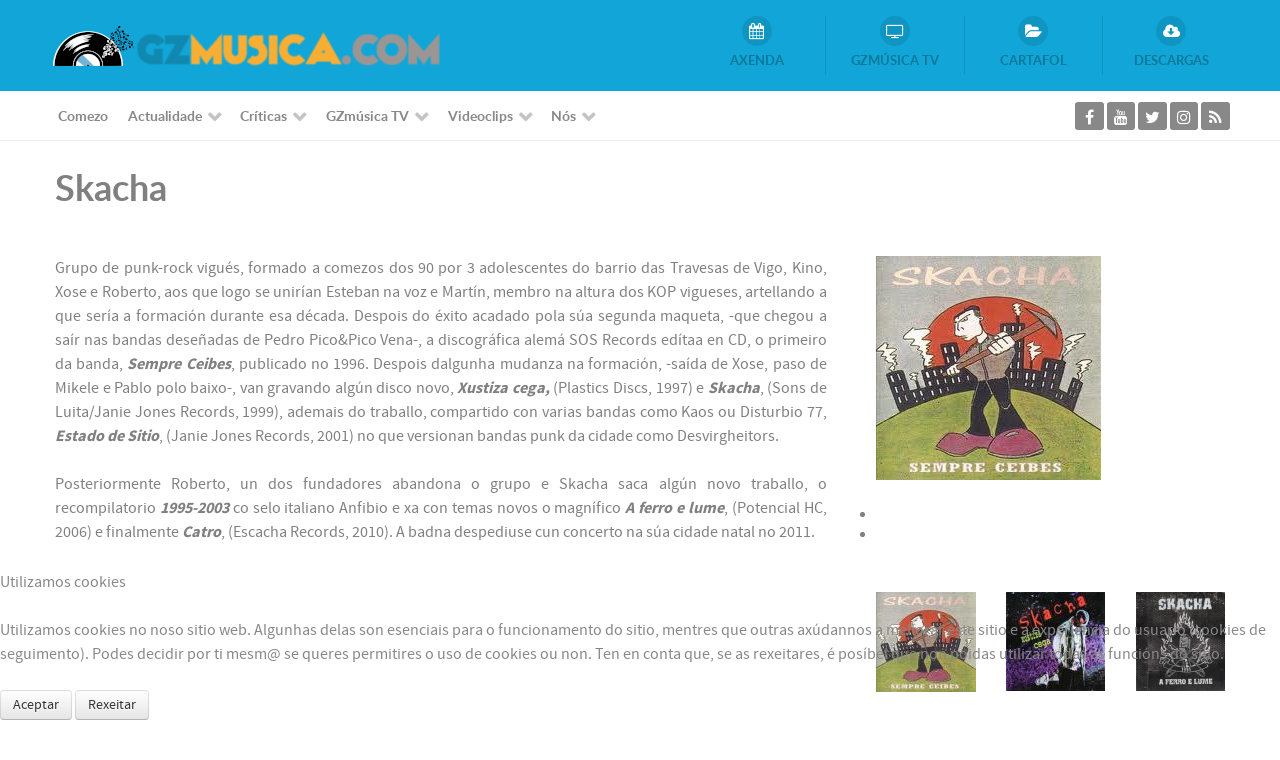

--- FILE ---
content_type: text/html; charset=utf-8
request_url: https://www.gzmusica.com/cartafol/punk/skacha.html
body_size: 10705
content:
<!DOCTYPE html>
<html lang="gl-ES" dir="ltr">
        
<head>
<script type="text/javascript">  (function(){ function blockCookies(disableCookies, disableLocal, disableSession){ if(disableCookies == 1){ if(!document.__defineGetter__){ Object.defineProperty(document, 'cookie',{ get: function(){ return ''; }, set: function(){ return true;} }); }else{ var oldSetter = document.__lookupSetter__('cookie'); if(oldSetter) { Object.defineProperty(document, 'cookie', { get: function(){ return ''; }, set: function(v){ if(v.match(/reDimCookieHint\=/)) { oldSetter.call(document, v); } return true; } }); } } var cookies = document.cookie.split(';'); for (var i = 0; i < cookies.length; i++) { var cookie = cookies[i]; var pos = cookie.indexOf('='); var name = ''; if(pos > -1){ name = cookie.substr(0, pos); }else{ name = cookie; } if(name.match(/reDimCookieHint/)) { document.cookie = name + '=; expires=Thu, 01 Jan 1970 00:00:00 GMT'; } } } if(disableLocal == 1){ window.localStorage.clear(); window.localStorage.__proto__ = Object.create(window.Storage.prototype); window.localStorage.__proto__.setItem = function(){ return undefined; }; } if(disableSession == 1){ window.sessionStorage.clear(); window.sessionStorage.__proto__ = Object.create(window.Storage.prototype); window.sessionStorage.__proto__.setItem = function(){ return undefined; }; } } blockCookies(1,1,1); }()); </script>


    
            <meta name="viewport" content="width=device-width, initial-scale=1.0">
        <meta http-equiv="X-UA-Compatible" content="IE=edge" />
        

        
            
    <meta charset="utf-8" />
	<base href="https://www.gzmusica.com/cartafol/punk/skacha.html" />
	<meta name="title" content="Skacha" />
	<meta name="author" content="Lavesedo" />
	<meta name="description" content="Grupo de punk-rock vigués, formado a comezos dos 90 por 3 adolescentes do barrio das Travesas de Vigo, Kino, Xose e Roberto, aos que logo se unirían Esteban na voz e Martín, membro na altura dos KOP vigueses, artellando a que sería a formación durante esa década." />
	<meta name="generator" content="GzMusica" />
	<title>GZmusica.com - Músicas da Galiza - Skacha</title>
	<link href="/templates/rt_callisto/favicon.ico" rel="shortcut icon" type="image/vnd.microsoft.icon" />
	<link href="/media/com_hwdmediashare/assets/css/hwd.css" rel="stylesheet" />
	<link href="/media/com_hwdmediashare/assets/css/lite.css" rel="stylesheet" />
	<link href="/media/com_hwdmediashare/assets/css/joomla.css" rel="stylesheet" />
	<link href="/media/com_hwdmediashare/assets/css/aspect.css" rel="stylesheet" />
	<link href="/components/com_mtree/templates/banyan_gzmusica/template.css" rel="stylesheet" />
	<link href="/media/jui/css/bootstrap.min.css?a73c037873f3aea598dedb03dbfc2f12" rel="stylesheet" />
	<link href="/media/jui/css/bootstrap-responsive.min.css?a73c037873f3aea598dedb03dbfc2f12" rel="stylesheet" />
	<link href="/media/jui/css/bootstrap-extended.css?a73c037873f3aea598dedb03dbfc2f12" rel="stylesheet" />
	<link href="//maxcdn.bootstrapcdn.com/font-awesome/4.3.0/css/font-awesome.min.css" rel="stylesheet" />
	<link href="/media/com_mtree/js/jquery.typeahead.css" rel="stylesheet" />
	<link href="/media/gantry5/assets/css/font-awesome.min.css" rel="stylesheet" />
	<link href="/media/gantry5/engines/nucleus/css-compiled/nucleus.css" rel="stylesheet" />
	<link href="/templates/rt_callisto/custom/css-compiled/callisto_9.css" rel="stylesheet" />
	<link href="/media/gantry5/assets/css/bootstrap-gantry.css" rel="stylesheet" />
	<link href="/media/gantry5/engines/nucleus/css-compiled/joomla.css" rel="stylesheet" />
	<link href="/media/jui/css/icomoon.css" rel="stylesheet" />
	<link href="/templates/rt_callisto/custom/css-compiled/callisto-joomla_9.css" rel="stylesheet" />
	<link href="/templates/rt_callisto/custom/css-compiled/custom_9.css" rel="stylesheet" />
	<link href="/plugins/system/cookiehint/css/redimstyle.css?a73c037873f3aea598dedb03dbfc2f12" rel="stylesheet" />
	<style>
#redim-cookiehint-bottom {position: fixed; z-index: 99999; left: 0px; right: 0px; bottom: 0px; top: auto !important;}
	</style>
	<script type="application/json" class="joomla-script-options new">{"csrf.token":"79b13b735bc1167904cc9454c918d261","system.paths":{"root":"","base":""}}</script>
	<script src="/media/jui/js/jquery.min.js?a73c037873f3aea598dedb03dbfc2f12"></script>
	<script src="/media/jui/js/jquery-noconflict.js?a73c037873f3aea598dedb03dbfc2f12"></script>
	<script src="/media/jui/js/jquery-migrate.min.js?a73c037873f3aea598dedb03dbfc2f12"></script>
	<script src="/media/system/js/mootools-core.js?a73c037873f3aea598dedb03dbfc2f12"></script>
	<script src="/media/system/js/core.js?a73c037873f3aea598dedb03dbfc2f12"></script>
	<script src="/media/jui/js/bootstrap.min.js?a73c037873f3aea598dedb03dbfc2f12"></script>
	<script src="//assets.pinterest.com/js/pinit.js"></script>
	<script src="/media/com_mtree/js/vote.js"></script>
	<script src="/media/com_mtree/js/jquery.fancybox-1.3.4.pack.js"></script>
	<script src="/media/com_hwdmediashare/assets/javascript/hwd.min.js"></script>
	<script src="/media/com_hwdmediashare/assets/javascript/aspect.js"></script>
	<script src="/media/com_mtree/js/jquery.typeahead.min.js"></script>
	<script src="https://www.googletagmanager.com/gtag/js?id=UA-2701697-69" async></script>
	<script>
var mtoken="79b13b735bc1167904cc9454c918d261";
var JURI_ROOT="https://www.gzmusica.com/";
var ratingImagePath="/media/com_mtree/images/";
var langRateThisListing="Rate this grupo";
var ratingText=new Array();
ratingText[5]="Excellent!";
ratingText[4]="Good";
ratingText[3]="Average";
ratingText[2]="Fair";
ratingText[1]="Very Poor";
var hwdms_live_site = "https://www.gzmusica.com/index.php";
var hwdms_text_subscribe = "Subscribe";
var hwdms_text_subscribed = "Subscribed";
var hwdms_text_error_occured = "An unknown error has occured. Please contact us for help if this problem continues.";      window.dataLayer = window.dataLayer || [];
      function gtag(){dataLayer.push(arguments);}
      gtag('js', new Date());

      gtag('config', 'UA-2701697-69');

          
	</script>
	<meta property="og:site_name" content="GZmusica.com - Músicas da Galiza"/>
	<meta property="og:title" content="Skacha"/>
	<meta property="og:description" content="Grupo de punk-rock vigués, formado a comezos dos 90 por 3 adolescentes do barrio das Travesas de Vigo, Kino, Xose e Roberto, aos que logo se unirían Esteban na voz e Martín, membro na altura dos KOP vigueses, artellando a que sería a formación durante esa década."/>
	<meta property="og:url" content="https://www.gzmusica.com/cartafol/punk/skacha.html"/>
	<meta property="og:image" content="https://www.gzmusica.com/media/com_mtree/images/listings/o/204.jpg"/>
	<meta name="twitter:card" content="summary">

    <!--[if (gte IE 8)&(lte IE 9)]>
        <script type="text/javascript" src="/media/gantry5/assets/js/html5shiv-printshiv.min.js"></script>
        <link rel="stylesheet" href="/media/gantry5/engines/nucleus/css/nucleus-ie9.css" type="text/css"/>
        <script type="text/javascript" src="/media/gantry5/assets/js/matchmedia.polyfill.js"></script>
        <![endif]-->
                        
</head>

    <body class="gantry site com_mtree view- no-layout task-viewlink dir-ltr compact-article itemid-132 outline-9 g-offcanvas-left g-default g-style-preset8">
        
                    

        <div id="g-offcanvas"  data-g-offcanvas-swipe="1" data-g-offcanvas-css3="1">
                        <div class="g-grid">                        

        <div class="g-block size-100">
             <div id="mobile-menu-5533-particle" class="g-content g-particle">            <div id="g-mobilemenu-container" data-g-menu-breakpoint="48rem"></div>
            </div>
        </div>
            </div>
    </div>
        <div id="g-page-surround">
            <div class="g-offcanvas-hide g-offcanvas-toggle" role="navigation" data-offcanvas-toggle aria-controls="g-offcanvas" aria-expanded="false"><i class="fa fa-fw fa-bars"></i></div>                        

                            
                    
    
    
                <section id="g-top-surround" class="g-wrapper">
                            <div class="g-grid">                        

        <div class="g-block size-100">
             <header id="g-header">
                <div class="g-container">                                <div class="g-grid">                        

        <div class="g-block size-100">
             <div class="g-system-messages">
                                            
<div id="system-message-container">
    </div>

            
    </div>
        </div>
            </div>
                            <div class="g-grid">                        

        <div class="g-block size-54 g-logo-block">
             <div id="logo-7389-particle" class="g-content g-particle">            <a href="/" target="_self" title="Callisto" aria-label="Callisto" rel="home" class="g-logo">
                        <img src="/templates/rt_callisto/custom/images/logo/LOGO_TRANSPARENTE_XXS_NOVO.png"  alt="Callisto" />
            </a>
            </div>
        </div>
                    

        <div class="g-block size-46 flush">
             <div id="iconmenu-8117-particle" class="g-content g-particle">            <div class="g-iconmenu ">
                    <a target="_parent" href="http://www.gzmusica.com/axenda.html" title="AXENDA" class="g-iconmenu-item">
                <span class="g-iconmenu-icon fa fa-calendar"></span>
                <span class="g-iconmenu-text">AXENDA</span>
            </a>
                    <a target="_parent" href="http://www.gzmusica.com/gzmusica-tv/resumo-festivais/category/252-musica-gzmusica-tv.html" title="GZMÚSICA TV" class="g-iconmenu-item">
                <span class="g-iconmenu-icon fa fa-television"></span>
                <span class="g-iconmenu-text">GZMÚSICA TV</span>
            </a>
                    <a target="_parent" href="http://www.gzmusica.com/cartafol.html" title="CARTAFOL" class="g-iconmenu-item">
                <span class="g-iconmenu-icon fa fa-folder-open"></span>
                <span class="g-iconmenu-text">CARTAFOL</span>
            </a>
                    <a target="_parent" href="http://www.gzmusica.com/descargas.html" title="DESCARGAS" class="g-iconmenu-item">
                <span class="g-iconmenu-icon fa fa-cloud-download"></span>
                <span class="g-iconmenu-text">DESCARGAS</span>
            </a>
            </div>
            </div>
        </div>
            </div>
            </div>
        
    </header>
                                                                    
                <section id="g-navigation">
                <div class="g-container">                                <div class="g-grid">                        

        <div class="g-block size-80 g-menu-block">
             <div id="menu-4821-particle" class="g-content g-particle">            <nav class="g-main-nav" data-g-hover-expand="true">
        <ul class="g-toplevel">
                                                                                                        
        
                        
        
                
        <li class="g-menu-item g-menu-item-type-component g-menu-item-105 g-standard  ">
            <a class="g-menu-item-container" href="/">
                                                                <span class="g-menu-item-content">
                                    <span class="g-menu-item-title">Comezo</span>
            
                    </span>
                                                </a>
                                </li>
    
                                                                                        
        
                        
        
                
        <li class="g-menu-item g-menu-item-type-component g-menu-item-199 g-parent g-standard g-menu-item-link-parent ">
            <a class="g-menu-item-container" href="/actualidade.html">
                                                                <span class="g-menu-item-content">
                                    <span class="g-menu-item-title">Actualidade</span>
            
                    </span>
                    <span class="g-menu-parent-indicator" data-g-menuparent=""></span>                            </a>
                                                        <ul class="g-dropdown g-inactive g-fade g-dropdown-right">
            <li class="g-dropdown-column">
                        <div class="g-grid">
                        <div class="g-block size-100">
            <ul class="g-sublevel">
                <li class="g-level-1 g-go-back">
                    <a class="g-menu-item-container" href="#" data-g-menuparent=""><span>Back</span></a>
                </li>
                                                                                                            
        
                        
        
                
        <li class="g-menu-item g-menu-item-type-component g-menu-item-203  ">
            <a class="g-menu-item-container" href="/actualidade/grupos.html">
                                                                <span class="g-menu-item-content">
                                    <span class="g-menu-item-title">Grupos</span>
            
                    </span>
                                                </a>
                                </li>
    
                                                                                        
        
                        
        
                
        <li class="g-menu-item g-menu-item-type-component g-menu-item-222  ">
            <a class="g-menu-item-container" href="/actualidade/actualidade-festivais.html">
                                                                <span class="g-menu-item-content">
                                    <span class="g-menu-item-title">Festivais</span>
            
                    </span>
                                                </a>
                                </li>
    
                                                                                        
        
                        
        
                
        <li class="g-menu-item g-menu-item-type-component g-menu-item-419  ">
            <a class="g-menu-item-container" href="/actualidade/entrevistas.html">
                                                                <span class="g-menu-item-content">
                                    <span class="g-menu-item-title">Entrevistas</span>
            
                    </span>
                                                </a>
                                </li>
    
                                                                                        
        
                        
        
                
        <li class="g-menu-item g-menu-item-type-component g-menu-item-414  ">
            <a class="g-menu-item-container" href="/actualidade/cultura.html">
                                                                <span class="g-menu-item-content">
                                    <span class="g-menu-item-title">Cultura</span>
            
                    </span>
                                                </a>
                                </li>
    
    
            </ul>
        </div>
            </div>

            </li>
        </ul>
            </li>
    
                                                                                        
        
                        
        
                
        <li class="g-menu-item g-menu-item-type-component g-menu-item-415 g-parent g-standard g-menu-item-link-parent ">
            <a class="g-menu-item-container" href="/criticas.html">
                                                                <span class="g-menu-item-content">
                                    <span class="g-menu-item-title">Críticas</span>
            
                    </span>
                    <span class="g-menu-parent-indicator" data-g-menuparent=""></span>                            </a>
                                                        <ul class="g-dropdown g-inactive g-fade g-dropdown-right">
            <li class="g-dropdown-column">
                        <div class="g-grid">
                        <div class="g-block size-100">
            <ul class="g-sublevel">
                <li class="g-level-1 g-go-back">
                    <a class="g-menu-item-container" href="#" data-g-menuparent=""><span>Back</span></a>
                </li>
                                                                                                            
        
                        
        
                
        <li class="g-menu-item g-menu-item-type-component g-menu-item-204  ">
            <a class="g-menu-item-container" href="/criticas/discos.html">
                                                                <span class="g-menu-item-content">
                                    <span class="g-menu-item-title">Discos</span>
            
                    </span>
                                                </a>
                                </li>
    
                                                                                        
        
                        
        
                
        <li class="g-menu-item g-menu-item-type-component g-menu-item-200  ">
            <a class="g-menu-item-container" href="/criticas/concertos.html">
                                                                <span class="g-menu-item-content">
                                    <span class="g-menu-item-title">Concertos</span>
            
                    </span>
                                                </a>
                                </li>
    
                                                                                        
        
                        
        
                
        <li class="g-menu-item g-menu-item-type-component g-menu-item-416  ">
            <a class="g-menu-item-container" href="/criticas/festivais.html">
                                                                <span class="g-menu-item-content">
                                    <span class="g-menu-item-title">Festivais</span>
            
                    </span>
                                                </a>
                                </li>
    
                                                                                        
        
                        
        
                
        <li class="g-menu-item g-menu-item-type-component g-menu-item-418  ">
            <a class="g-menu-item-container" href="/criticas/opinion.html">
                                                                <span class="g-menu-item-content">
                                    <span class="g-menu-item-title">Opinión</span>
            
                    </span>
                                                </a>
                                </li>
    
    
            </ul>
        </div>
            </div>

            </li>
        </ul>
            </li>
    
                                                                                        
        
                        
        
                
        <li class="g-menu-item g-menu-item-type-component g-menu-item-215 g-parent g-standard g-menu-item-link-parent ">
            <a class="g-menu-item-container" href="/gzmusica-tv.html">
                                                                <span class="g-menu-item-content">
                                    <span class="g-menu-item-title">GZmúsica TV</span>
            
                    </span>
                    <span class="g-menu-parent-indicator" data-g-menuparent=""></span>                            </a>
                                                        <ul class="g-dropdown g-inactive g-fade g-dropdown-right">
            <li class="g-dropdown-column">
                        <div class="g-grid">
                        <div class="g-block size-100">
            <ul class="g-sublevel">
                <li class="g-level-1 g-go-back">
                    <a class="g-menu-item-container" href="#" data-g-menuparent=""><span>Back</span></a>
                </li>
                                                                                                            
        
                        
        
                
        <li class="g-menu-item g-menu-item-type-component g-menu-item-469  ">
            <a class="g-menu-item-container" href="/gzmusica-tv/ao-vivo.html">
                                                                <span class="g-menu-item-content">
                                    <span class="g-menu-item-title">Ao vivo</span>
            
                    </span>
                                                </a>
                                </li>
    
                                                                                        
        
                        
        
                
        <li class="g-menu-item g-menu-item-type-component g-menu-item-260  ">
            <a class="g-menu-item-container" href="/gzmusica-tv/resumo-festivais.html">
                                                                <span class="g-menu-item-content">
                                    <span class="g-menu-item-title">Entrevistas</span>
            
                    </span>
                                                </a>
                                </li>
    
                                                                                        
        
                        
        
                
        <li class="g-menu-item g-menu-item-type-component g-menu-item-267  ">
            <a class="g-menu-item-container" href="/gzmusica-tv/temporada-6.html">
                                                                <span class="g-menu-item-content">
                                    <span class="g-menu-item-title">GZmúsica TV  Temporada 6 (2020-2023)</span>
            
                    </span>
                                                </a>
                                </li>
    
                                                                                        
        
                        
        
                
        <li class="g-menu-item g-menu-item-type-component g-menu-item-264  ">
            <a class="g-menu-item-container" href="/gzmusica-tv/temporada-5.html">
                                                                <span class="g-menu-item-content">
                                    <span class="g-menu-item-title">GZmúsica TV  Temporada 5 (2017)</span>
            
                    </span>
                                                </a>
                                </li>
    
                                                                                        
        
                        
        
                
        <li class="g-menu-item g-menu-item-type-component g-menu-item-263  ">
            <a class="g-menu-item-container" href="/gzmusica-tv/temporada-4.html">
                                                                <span class="g-menu-item-content">
                                    <span class="g-menu-item-title">GZmúsica TV  Temporada 4 (2016)</span>
            
                    </span>
                                                </a>
                                </li>
    
                                                                                        
        
                        
        
                
        <li class="g-menu-item g-menu-item-type-component g-menu-item-262  ">
            <a class="g-menu-item-container" href="/gzmusica-tv/temporada-3.html">
                                                                <span class="g-menu-item-content">
                                    <span class="g-menu-item-title">GZmúsica TV  Temporada 3 (2015)</span>
            
                    </span>
                                                </a>
                                </li>
    
                                                                                        
        
                        
        
                
        <li class="g-menu-item g-menu-item-type-component g-menu-item-250  ">
            <a class="g-menu-item-container" href="/gzmusica-tv/temporada-2.html">
                                                                <span class="g-menu-item-content">
                                    <span class="g-menu-item-title">GZmúsica TV  Temporada 2 (2014)</span>
            
                    </span>
                                                </a>
                                </li>
    
                                                                                        
        
                        
        
                
        <li class="g-menu-item g-menu-item-type-component g-menu-item-249  ">
            <a class="g-menu-item-container" href="/gzmusica-tv/temporada-1.html">
                                                                <span class="g-menu-item-content">
                                    <span class="g-menu-item-title">GZmúsica TV  Temporada 1 (2013)</span>
            
                    </span>
                                                </a>
                                </li>
    
    
            </ul>
        </div>
            </div>

            </li>
        </ul>
            </li>
    
                                                                                        
        
                        
        
                
        <li class="g-menu-item g-menu-item-type-component g-menu-item-206 g-parent g-standard g-menu-item-link-parent ">
            <a class="g-menu-item-container" href="/multimedia.html">
                                                                <span class="g-menu-item-content">
                                    <span class="g-menu-item-title">Videoclips</span>
            
                    </span>
                    <span class="g-menu-parent-indicator" data-g-menuparent=""></span>                            </a>
                                                        <ul class="g-dropdown g-inactive g-fade g-dropdown-right">
            <li class="g-dropdown-column">
                        <div class="g-grid">
                        <div class="g-block size-100">
            <ul class="g-sublevel">
                <li class="g-level-1 g-go-back">
                    <a class="g-menu-item-container" href="#" data-g-menuparent=""><span>Back</span></a>
                </li>
                                                                                                            
        
                        
        
                
        <li class="g-menu-item g-menu-item-type-component g-menu-item-245  ">
            <a class="g-menu-item-container" href="/multimedia/electronica.html">
                                                                <span class="g-menu-item-content">
                                    <span class="g-menu-item-title">Electrónica</span>
            
                    </span>
                                                </a>
                                </li>
    
                                                                                        
        
                        
        
                
        <li class="g-menu-item g-menu-item-type-component g-menu-item-255  ">
            <a class="g-menu-item-container" href="/multimedia/punk.html">
                                                                <span class="g-menu-item-content">
                                    <span class="g-menu-item-title">Punk</span>
            
                    </span>
                                                </a>
                                </li>
    
                                                                                        
        
                        
        
                
        <li class="g-menu-item g-menu-item-type-component g-menu-item-252  ">
            <a class="g-menu-item-container" href="/multimedia/rock.html">
                                                                <span class="g-menu-item-content">
                                    <span class="g-menu-item-title">Rock</span>
            
                    </span>
                                                </a>
                                </li>
    
                                                                                        
        
                        
        
                
        <li class="g-menu-item g-menu-item-type-component g-menu-item-256  ">
            <a class="g-menu-item-container" href="/multimedia/ska-reggae.html">
                                                                <span class="g-menu-item-content">
                                    <span class="g-menu-item-title">Ska-Reggae</span>
            
                    </span>
                                                </a>
                                </li>
    
                                                                                        
        
                        
        
                
        <li class="g-menu-item g-menu-item-type-component g-menu-item-257  ">
            <a class="g-menu-item-container" href="/multimedia/trad-folk.html">
                                                                <span class="g-menu-item-content">
                                    <span class="g-menu-item-title">Trad-Folk</span>
            
                    </span>
                                                </a>
                                </li>
    
                                                                                        
        
                        
        
                
        <li class="g-menu-item g-menu-item-type-component g-menu-item-244  ">
            <a class="g-menu-item-container" href="/multimedia/blues.html">
                                                                <span class="g-menu-item-content">
                                    <span class="g-menu-item-title">Blues</span>
            
                    </span>
                                                </a>
                                </li>
    
                                                                                        
        
                        
        
                
        <li class="g-menu-item g-menu-item-type-component g-menu-item-246  ">
            <a class="g-menu-item-container" href="/multimedia/musicas-urbanas.html">
                                                                <span class="g-menu-item-content">
                                    <span class="g-menu-item-title">Músicas Urbanas</span>
            
                    </span>
                                                </a>
                                </li>
    
                                                                                        
        
                        
        
                
        <li class="g-menu-item g-menu-item-type-component g-menu-item-251  ">
            <a class="g-menu-item-container" href="/multimedia/infantil.html">
                                                                <span class="g-menu-item-content">
                                    <span class="g-menu-item-title">Infantil</span>
            
                    </span>
                                                </a>
                                </li>
    
                                                                                        
        
                        
        
                
        <li class="g-menu-item g-menu-item-type-component g-menu-item-247  ">
            <a class="g-menu-item-container" href="/multimedia/jazz.html">
                                                                <span class="g-menu-item-content">
                                    <span class="g-menu-item-title">Jazz</span>
            
                    </span>
                                                </a>
                                </li>
    
                                                                                        
        
                        
        
                
        <li class="g-menu-item g-menu-item-type-component g-menu-item-248  ">
            <a class="g-menu-item-container" href="/multimedia/metal.html">
                                                                <span class="g-menu-item-content">
                                    <span class="g-menu-item-title">Metal</span>
            
                    </span>
                                                </a>
                                </li>
    
                                                                                        
        
                        
        
                
        <li class="g-menu-item g-menu-item-type-component g-menu-item-253  ">
            <a class="g-menu-item-container" href="/multimedia/musicas-do-mundo.html">
                                                                <span class="g-menu-item-content">
                                    <span class="g-menu-item-title">Músicas do Mundo</span>
            
                    </span>
                                                </a>
                                </li>
    
                                                                                        
        
                        
        
                
        <li class="g-menu-item g-menu-item-type-component g-menu-item-254  ">
            <a class="g-menu-item-container" href="/multimedia/pop-indie.html">
                                                                <span class="g-menu-item-content">
                                    <span class="g-menu-item-title">Pop-Indie</span>
            
                    </span>
                                                </a>
                                </li>
    
    
            </ul>
        </div>
            </div>

            </li>
        </ul>
            </li>
    
                                                                                        
        
                        
        
                
        <li class="g-menu-item g-menu-item-type-component g-menu-item-186 g-parent g-standard g-menu-item-link-parent ">
            <a class="g-menu-item-container" href="/sobre-nos.html">
                                                                <span class="g-menu-item-content">
                                    <span class="g-menu-item-title">Nós</span>
            
                    </span>
                    <span class="g-menu-parent-indicator" data-g-menuparent=""></span>                            </a>
                                                        <ul class="g-dropdown g-inactive g-fade g-dropdown-right">
            <li class="g-dropdown-column">
                        <div class="g-grid">
                        <div class="g-block size-100">
            <ul class="g-sublevel">
                <li class="g-level-1 g-go-back">
                    <a class="g-menu-item-container" href="#" data-g-menuparent=""><span>Back</span></a>
                </li>
                                                                                                            
        
                        
        
                
        <li class="g-menu-item g-menu-item-type-component g-menu-item-187  ">
            <a class="g-menu-item-container" href="/sobre-nos/quen-somos.html">
                                                                <span class="g-menu-item-content">
                                    <span class="g-menu-item-title">Quen Somos</span>
            
                    </span>
                                                </a>
                                </li>
    
                                                                                        
        
                        
        
                
        <li class="g-menu-item g-menu-item-type-component g-menu-item-234  ">
            <a class="g-menu-item-container" href="/sobre-nos/sair-da-sesion.html">
                                                                <span class="g-menu-item-content">
                                    <span class="g-menu-item-title">Acceso </span>
            
                    </span>
                                                </a>
                                </li>
    
    
            </ul>
        </div>
            </div>

            </li>
        </ul>
            </li>
    
    
        </ul>
    </nav>
            </div>
        </div>
                    

        <div class="g-block size-20">
             <div id="social-9913-particle" class="g-content g-particle">            <div class="g-social social-items">
                                            <a href="http://facebook.com/gzmusicaweb" target="_blank" rel="noopener noreferrer">
                <span class="fa fa-facebook fa-fw"></span>                <span class="g-social-text"></span>            </a>
                                            <a href="http://www.youtube.com/gzmusica" target="_blank" rel="noopener noreferrer">
                <span class="fa fa-youtube fa-fw"></span>                <span class="g-social-text"></span>            </a>
                                            <a href="http://twitter.com/gzmusica" target="_blank" rel="noopener noreferrer">
                <span class="fa fa-twitter fa-fw"></span>                <span class="g-social-text"></span>            </a>
                                            <a href="http://instagram.com/gzmusica" target="_blank" rel="noopener noreferrer">
                <span class="fa fa-instagram fa-fw"></span>                <span class="g-social-text"></span>            </a>
                                            <a href="/" target="_blank" rel="noopener noreferrer">
                <span class="fa fa-rss fa-fw"></span>                <span class="g-social-text"></span>            </a>
            </div>
            </div>
        </div>
            </div>
            </div>
        
    </section>
        </div>
            </div>
    
    </section>
    
                                
                <section id="g-showcase" class="box1">
                <div class="g-container">                                <div class="g-grid">                        

        <div class="g-block size-100">
             <div class="spacer"></div>
        </div>
            </div>
            </div>
        
    </section>
                
                                
                
    
                <section id="g-main" class="g-wrapper">
                <div class="g-container">                    <div class="g-grid">                        

        <div class="g-block size-100">
             <section id="g-mainbar">
                                        <div class="g-grid">                        

        <div class="g-block size-100 box2 nomarginall">
             <div class="g-content">
                                                            <div class="platform-content row-fluid"><div class="span12"><div class="mt-page-listing" itemscope itemtype="http://schema.org/Thing">
	<div class="mt-page-ld-style-1">
<div class="row-fluid mt-page-ld link-id-138 cat-id-80 tlcat-id-80">
<!-- Listing Details Default Style -->
<div id="listing" class="row-fluid link-id-138 cat-id-80 tlcat-id-80">
<h1 class="row-fluid"><span itemprop="name">Skacha </span></h1>

<div class="row-fluid">
<div class="span8"><div class="listing-desc"><span itemprop="description"><p style="text-align: justify;" mce_style="text-align: justify;">Grupo de punk-rock vigués, formado a comezos dos 90 por 3 adolescentes do barrio das Travesas de Vigo, Kino, Xose e Roberto, aos que logo se unirían Esteban na voz e Martín, membro na altura dos KOP vigueses, artellando a que sería a formación durante esa década. Despois do éxito acadado pola súa segunda maqueta, -que chegou a saír nas bandas deseñadas de Pedro Pico&amp;Pico Vena-, a discográfica alemá SOS Records edítaa en CD, o primeiro da banda, <i><b>Sempre Ceibes</b></i>, publicado no 1996. Despois dalgunha mudanza na formación, -saída de Xose, paso de Mikele e Pablo polo baixo-, van gravando algún disco novo, <i><b>Xustiza cega, </b></i>(Plastics Discs, 1997) e <i><b>Skacha</b></i>, (Sons de Luita/Janie Jones Records, 1999), ademais do traballo, compartido con varias bandas como Kaos ou Disturbio 77, <i><b>Estado de Sitio</b></i>, (Janie Jones Records, 2001) no que versionan bandas punk da cidade como Desvirgheitors. </p><p style="text-align: justify;" mce_style="text-align: justify;">Posteriormente Roberto, un dos fundadores abandona o grupo e Skacha saca algún novo traballo, o recompilatorio <i><b>1995-2003</b></i> co selo italiano Anfibio e xa con temas novos o magnífico <i><b>A ferro e lume</b></i>, (Potencial HC, 2006) e finalmente <i><b>Catro</b></i>, (Escacha Records, 2010). A badna despediuse cun concerto na súa cidade natal no 2011.<br></p></span></div></div><div class="span4"><script type="text/javascript" src="/media/com_mtree/js/flexslider/jquery.flexslider-min.js"></script>
<script type="text/javascript" src="/media/com_mtree/js/magnific-popup/jquery.magnific-popup.min.js"></script>
<style>
	.slider-for .slick-slide.slick-active img {
		width: 100%;
	}
</style>
<div class="row-fluid">
	<div class="images">			<div id="mainslider" class="flexslider">
				<ul class="slides">
									<li>
						<a href="https://www.gzmusica.com/media/com_mtree/images/listings/o/204.jpg" class="original-image">
						<img src="https://www.gzmusica.com/media/com_mtree/images/listings/o/204.jpg" alt="204.jpg"/>
						</a>
					</li>
										<li>
						<a href="https://www.gzmusica.com/media/com_mtree/images/listings/o/205.jpg" class="original-image">
						<img src="https://www.gzmusica.com/media/com_mtree/images/listings/o/205.jpg" alt="205.jpg"/>
						</a>
					</li>
										<li>
						<a href="https://www.gzmusica.com/media/com_mtree/images/listings/o/206.jpg" class="original-image">
						<img src="https://www.gzmusica.com/media/com_mtree/images/listings/o/206.jpg" alt="206.jpg"/>
						</a>
					</li>
										<li>
						<a href="https://www.gzmusica.com/media/com_mtree/images/listings/o/207.jpg" class="original-image">
						<img src="https://www.gzmusica.com/media/com_mtree/images/listings/o/207.jpg" alt="207.jpg"/>
						</a>
					</li>
										</ul>
			</div>
			
			
		<div id="carousel" class="flexslider">
		<ul class="slides">
					<li>
				<img src="https://www.gzmusica.com/media/com_mtree/images/listings/s/204.jpg" alt="204.jpg"
				     altstyle="width:120px" />
			</li>
						<li>
				<img src="https://www.gzmusica.com/media/com_mtree/images/listings/s/205.jpg" alt="205.jpg"
				     altstyle="width:120px" />
			</li>
						<li>
				<img src="https://www.gzmusica.com/media/com_mtree/images/listings/s/206.jpg" alt="206.jpg"
				     altstyle="width:120px" />
			</li>
						<li>
				<img src="https://www.gzmusica.com/media/com_mtree/images/listings/s/207.jpg" alt="207.jpg"
				     altstyle="width:120px" />
			</li>
					</ul>
		</div>
					<script type="text/javascript">
				jQuery(function () {

					jQuery('#mainslider').flexslider({
					animation: "none",
					controlNav: false,
					animationLoop: true,
					slideshow: false,
					sync: "#carousel",
						prevText: "",
						nextText: ""

					});

				jQuery('#carousel').flexslider({
					animation: "slide",
					controlNav: false,
					animateHeight: true,
					directionNav: true,
					animationLoop: true,
					slideshow: true,
					slideshowSpeed: 7000,
					animationDuration: 600,
					itemWidth: 120,
					itemMargin: 10,
					asNavFor: '#mainslider',
					prevText: "",
					nextText: ""
				});

				jQuery('.original-image').magnificPopup({
					type: 'image',
					gallery:{
						enabled:true
					}
				});
			});

		</script>
		
	</div>
</div>

<h3 class="listing_details">+ Info</h3>
<div class="fields">
<div class="row-fluid"><div id="field_29" class="span12 mt-ld-field mfieldtype" ><div class="caption">Video</div><div class="output">http://www.youtube.com/watch?v=uFSiFRD9GRQ</div></div></div></div></div></div>	<div class="listing-share">
		<div class="row-fluid">
			<div class="span12">
									<div class="listing-share-item listing-share-email"><a title="Share via Email" href="mailto:?subject=Skacha&body=Grupo%20de%20punk-rock%20vigu%C3%A9s%2C%20formado%20a%20comezos%20dos%2090%20por%203%20adolescentes%20do%20barrio%20das%20Travesas%20de%20Vigo%2C%20Kino%2C%20Xose%20e%20Roberto%2C%20aos%20que%20logo%20se%20unir%C3%ADan%20Esteban%20na%20voz%20e%20Mart%C3%ADn%2C%20membro%20na%20altura%20dos%20KOP%20vigueses%2C%20artellando%20a%20que%20ser%C3%ADa%20a%20formaci%C3%B3n%20durante%20esa%20d%C3%A9cada.%20%0A%0A%20https%3A%2F%2Fwww.gzmusica.com%2Fcartafol%2Fpunk%2Fskacha.html"><i class="fa fa-envelope"></i></a></div>
									<div class="listing-share-item listing-share-facebook"><a target="_blank" href="https://www.facebook.com/sharer/sharer.php?u=https://www.gzmusica.com/cartafol/punk/skacha.html" onclick="void window.open(this.href, 'win2', 'status=no,toolbar=no,scrollbars=yes,titlebar=no,menubar=no,resizable=yes,width=640,height=480,directories=no,location=no'); return false;"><i class="fa fa-facebook"></i></a></div>
									<div class="listing-share-item listing-share-linkedin"><a href="https://www.linkedin.com/shareArticle?mini=true&url=https%3A%2F%2Fwww.gzmusica.com%2Fcartafol%2Fpunk%2Fskacha.html&title=Skacha&summary=Grupo%20de%20punk-rock%20vigu%C3%A9s%2C%20formado%20a%20comezos%20dos%2090%20por%203%20adolescentes%20do%20barrio%20das%20Travesas%20de%20Vigo%2C%20Kino%2C%20Xose%20e%20Roberto%2C%20aos%20que%20logo%20se%20unir%C3%ADan%20Esteban%20na%20voz%20e%20Mart%C3%ADn%2C%20membro%20na%20altura%20dos%20KOP%20vigueses%2C%20artellando%20a%20que%20ser%C3%ADa%20a%20formaci%C3%B3n%20durante%20esa%20d%C3%A9cada." onclick="void window.open(this.href, 'win2', 'status=no,toolbar=no,scrollbars=yes,titlebar=no,menubar=no,resizable=yes,width=640,height=480,directories=no,location=no'); return false;"><i class="fa fa-linkedin"></i></a></div>
									<div class="listing-share-item listing-share-twitter"><a href="https://twitter.com/intent/tweet?text=Skacha&url=https%3A%2F%2Fwww.gzmusica.com%2Fcartafol%2Fpunk%2Fskacha.html" onclick="void window.open(this.href, 'win2', 'status=no,toolbar=no,scrollbars=yes,titlebar=no,menubar=no,resizable=yes,width=640,height=480,directories=no,location=no'); return false;"><i class="fa fa-twitter"></i></a></div>
									<div class="listing-share-item listing-share-pinterest"><a href="https://pinterest.com/pin/create/link/?url=https%3A%2F%2Fwww.gzmusica.com%2Fcartafol%2Fpunk%2Fskacha.html&description=Skacha&media=https://www.gzmusica.com/media/com_mtree/images/listings/o/204.jpg" onclick="void window.open(this.href, 'win2', 'status=no,toolbar=no,scrollbars=yes,titlebar=no,menubar=no,resizable=yes,width=640,height=480,directories=no,location=no'); return false;"><i class="fa fa-pinterest"></i></a></div>
									<div class="listing-share-item listing-share-whatsapp"><a href="whatsapp://send?text=https%3A%2F%2Fwww.gzmusica.com%2Fcartafol%2Fpunk%2Fskacha.html" onclick="void window.open(this.href, 'win2', 'status=no,toolbar=no,scrollbars=yes,titlebar=no,menubar=no,resizable=yes,width=640,height=480,directories=no,location=no'); return false;"><i class="fa fa-whatsapp"></i></a></div>
				
			</div>
		</div>
	</div>
		<div class="listing-facebook-like">
		<div class="row-fluid">
			<div class="span12">
				<div id="fb-root"></div>
				<script>(function(d, s, id) {
						var js, fjs = d.getElementsByTagName(s)[0];
						if (d.getElementById(id)) return;
						js = d.createElement(s); js.id = id;
						js.src = "//connect.facebook.net/en_US/sdk.js#xfbml=1&version=v2.3";
						fjs.parentNode.insertBefore(js, fjs);
					}(document, 'script', 'facebook-jssdk'));</script>
				<div class="fb-like" data-href="https://www.gzmusica.com/cartafol/punk/skacha.html" data-layout="standard" data-action="like" data-show-faces="true" data-share="false"></div>
			</div>
		</div>
	</div>
	</div></div>
</div>
		<div class="navigate-adjacent-listing">
			<a href="/cartafol/punk/skacha/previous-listing.html">
				<strong>&laquo;</strong>Grupo anterior en Punk			</a>
			|
			<a href="/cartafol/punk/skacha/next-listing.html">
				Seguinte grupo en Punk <strong>&raquo;</strong> 			</a>
		</div>
		</div></div></div>
    
            
    </div>
        </div>
            </div>
            
    </section>
        </div>
            </div>
    </div>
        
    </section>
    
                                
                <footer id="g-footer">
                <div class="g-container">                                <div class="g-grid">                        

        <div class="g-block size-34">
             <div class="g-content">
                                    <div class="platform-content"><div class="moduletable ">
							<h3 class="g-title">BUSCA NO CARTAFOL</h3>
						<script type="text/javascript">
	jQuery(function() {

		jQuery('#mod_mt_search_searchword268').typeahead({
			source: {
								"Categories": {
					url: [
						{
							type: "POST",
							url: "https://www.gzmusica.com/?option=com_mtree&task=search.completion&format=json&cat_id=0&Itemid=132&type=category",
							data: {searchword: "{{query}}" }
						}],
					template: '<span class="row">' +
						'<span class="catname">{{cat_name}}</span>' +
						"</span>",
					display: "cat_name"
				},
								"Listings": {
					url: [
						{
							type: "POST",
							url: "https://www.gzmusica.com/?option=com_mtree&task=search.completion&format=json&cat_id=0&Itemid=132&type=listing",
							data: {searchword: "{{query}}" }
						}]
				}
			},
			template: '<span class="row">' +
								'<span class="typeahead-result-thumbnail">' +
				'<img src="/{{image_url}}">' +
				"</span>" +
								'<span class="name">{{link_name}}</span>' +
				"</span>",
			callback: {
				onClickAfter: function (node, a, item, event) {
					window.location.href = item.href;
				}
			},
			display: ["link_name"],
			dynamic: true,
			maxItem: 8,
			maxItemPerGroup: 8,
			minLength: 1,
			group: true
		});
	});
</script>
<form action="/cartafol.html" method="post" class="form-inline search" id="mod_mt_search268">
	<div class="typeahead-container control-group">
		<span class="typeahead-query controls">
			<input type="search"
			       id="mod_mt_search_searchword268"
			       name="searchword"
			       maxlength="20"
			       value=""
			       placeholder="Procura discos, grupos, músic@s aquí..."
			       autocomplete="off"
				/>
            </span>
	</div>

	
	
	
	<input type="hidden" name="option" value="com_mtree" />
	<input type="hidden" name="Itemid" value="132" />
	<input type="hidden" name="task" value="search" />
		</form>		</div></div><div class="platform-content"><div class="moduletable ">
						

<div class="custom"  >
	<p><a href="/cartafol.html"><img src="/images/stories/2022/link_cartafol.png" width="300" height="300" caption="false" /></a></p></div>
		</div></div>
            
        </div>
        </div>
                    

        <div class="g-block size-33">
             <div id="video-6221-particle" class="g-content g-particle">            <div class="g-video-container g-video-container-columns-1 " >
    <h2 class="g-title">GZMÚSICA TV</h2>    
    <div class="g-video-inner">
        <div id="g-video-6221-1" data-g-video-id="g-video-6221-1"  class="g-video">
            
                        <iframe width="100%" height="auto" src="https://www.youtube.com/embed/d7NyFCzOwmQ&amp;list=PLIEhFZqi-OLgq85ZaKXuWq7es5L5RiLcw&amp;index=29?showinfo=1&amp;autoplay=1&amp;controls=0&amp;loop=1&amp;playlist=d7NyFCzOwmQ&amp;list=PLIEhFZqi-OLgq85ZaKXuWq7es5L5RiLcw&amp;index=29&amp;rel=1&amp;mute=1&amp;start=0" frameborder="0" allowfullscreen></iframe>
            
            
                
                                            </div>
                                            </div>
                                    </div>
            </div>
        </div>
                    

        <div class="g-block size-33">
             <div class="g-content">
                                    <div class="platform-content"><div class="moduletable ">
							<h3 class="g-title">CATEGORÍAS NO CARTAFOL</h3>
						<ul class="nav menu">
<li><a href="/cartafol/electronica.html">Electrónica</a></li><li><a href="/cartafol/folk.html">Folk</a></li><li><a href="/cartafol/jazz.html">Jazz</a></li><li><a href="/cartafol/metal.html">Metal</a></li><li><a href="/cartafol/hip-hop.html">Músicas Urbanas</a></li><li><a href="/cartafol/pop-indie.html">Pop/Indie/Cantautor</a></li><li class="parent active"><a href="/cartafol/punk.html">Punk</a></li><li><a href="/cartafol/exemplo-categoria.html">Rock</a></li><li><a href="/cartafol/ska-reggae.html">Ska/Reggae/Mestizaxe</a></li><li><a href="/cartafol/tradicional.html">Tradicional</a></li></ul>
		</div></div>
            
        </div>
        </div>
            </div>
            </div>
        
    </footer>
            
                        

        </div>
                    

                        <script type="text/javascript" src="/media/gantry5/assets/js/main.js"></script>
    <script type="text/javascript" src="/templates/rt_callisto/js/video.init.js"></script>
    

    

        
    
<script type="text/javascript">   function cookiehintsubmitnoc(obj) {     if (confirm("O rexeitamento afectará ás funcións do sitio web. Realmente queres rexeitar?")) {       document.cookie = 'reDimCookieHint=-1; expires=0; path=/';       cookiehintfadeOut(document.getElementById('redim-cookiehint-bottom'));       return true;     } else {       return false;     }   } </script> <div id="redim-cookiehint-bottom">   <div id="redim-cookiehint">     <div class="cookiehead">       <span class="headline">Utilizamos cookies</span>     </div>     <div class="cookiecontent">   <p>Utilizamos cookies no noso sitio web. Algunhas delas son esenciais para o funcionamento do sitio, mentres que outras axúdannos a mellorar este sitio e a experiencia do usuario (cookies de seguimento). Podes decidir por ti mesm@ se queres permitires o uso de cookies ou non. Ten en conta que, se as rexeitares, é posíbel que non poidas utilizar todas as funcións do sitio.</p>    </div>     <div class="cookiebuttons">       <a id="cookiehintsubmit" onclick="return cookiehintsubmit(this);" href="https://www.gzmusica.com/cartafol/punk/skacha.html?rCH=2"         class="btn">Aceptar</a>           <a id="cookiehintsubmitno" onclick="return cookiehintsubmitnoc(this);" href="https://www.gzmusica.com/cartafol/punk/skacha.html?rCH=-2"           class="btn">Rexeitar</a>          <div class="text-center" id="cookiehintinfo">                     </div>      </div>     <div class="clr"></div>   </div> </div>  <script type="text/javascript">        document.addEventListener("DOMContentLoaded", function(event) {         if (!navigator.cookieEnabled){           document.getElementById('redim-cookiehint-bottom').remove();         }       });        function cookiehintfadeOut(el) {         el.style.opacity = 1;         (function fade() {           if ((el.style.opacity -= .1) < 0) {             el.style.display = "none";           } else {             requestAnimationFrame(fade);           }         })();       }         function cookiehintsubmit(obj) {         document.cookie = 'reDimCookieHint=1; expires=Wed, 20 Jan 2027 23:59:59 GMT;57; path=/';         cookiehintfadeOut(document.getElementById('redim-cookiehint-bottom'));         return true;       }        function cookiehintsubmitno(obj) {         document.cookie = 'reDimCookieHint=-1; expires=0; path=/';         cookiehintfadeOut(document.getElementById('redim-cookiehint-bottom'));         return true;       }  </script>  
</body>
</html>


--- FILE ---
content_type: text/css
request_url: https://www.gzmusica.com/templates/rt_callisto/custom/css-compiled/callisto_9.css
body_size: 33590
content:
/* GANTRY5 DEVELOPMENT MODE ENABLED.

   WARNING: This file is automatically generated by Gantry5. Any modifications to this file will be lost!

   For more information on modifying CSS, please read:

   http://docs.gantry.org/gantry5/configure/styles
   http://docs.gantry.org/gantry5/tutorials/adding-a-custom-style-sheet
 */

/* line 2, media/gantry5/engines/nucleus/scss/nucleus/mixins/_nav.scss */
/* line 12, media/gantry5/engines/nucleus/scss/nucleus/mixins/_nav.scss */
/* line 2, media/gantry5/engines/nucleus/scss/nucleus/mixins/_utilities.scss */
/* line 9, media/gantry5/engines/nucleus/scss/nucleus/mixins/_utilities.scss */
/* line 2, media/gantry5/engines/nucleus/scss/nucleus/theme/_flex.scss */
.g-content {
  margin: 0.625rem;
  padding: 0.938rem;
}
/* line 6, media/gantry5/engines/nucleus/scss/nucleus/theme/_flex.scss */
.g-flushed .g-content {
  margin: 0;
  padding: 0;
}
/* line 2, media/gantry5/engines/nucleus/scss/nucleus/theme/_typography.scss */
body {
  font-size: 1rem;
  line-height: 1.5;
}
/* line 8, media/gantry5/engines/nucleus/scss/nucleus/theme/_typography.scss */
h1 {
  font-size: 2.25rem;
}
/* line 12, media/gantry5/engines/nucleus/scss/nucleus/theme/_typography.scss */
h2 {
  font-size: 1.9rem;
}
/* line 16, media/gantry5/engines/nucleus/scss/nucleus/theme/_typography.scss */
h3 {
  font-size: 1.5rem;
}
/* line 20, media/gantry5/engines/nucleus/scss/nucleus/theme/_typography.scss */
h4 {
  font-size: 1.15rem;
}
/* line 24, media/gantry5/engines/nucleus/scss/nucleus/theme/_typography.scss */
h5 {
  font-size: 1rem;
}
/* line 28, media/gantry5/engines/nucleus/scss/nucleus/theme/_typography.scss */
h6 {
  font-size: 0.85rem;
}
/* line 33, media/gantry5/engines/nucleus/scss/nucleus/theme/_typography.scss */
small {
  font-size: 0.875rem;
}
/* line 37, media/gantry5/engines/nucleus/scss/nucleus/theme/_typography.scss */
cite {
  font-size: 0.875rem;
}
/* line 41, media/gantry5/engines/nucleus/scss/nucleus/theme/_typography.scss */
sub, sup {
  font-size: 0.75rem;
}
/* line 46, media/gantry5/engines/nucleus/scss/nucleus/theme/_typography.scss */
code, kbd, pre, samp {
  font-size: 1rem;
  font-family: "Menlo", "Monaco", monospace;
}
/* line 1, media/gantry5/engines/nucleus/scss/nucleus/theme/_forms.scss */
textarea, select[multiple=multiple], input[type="color"], input[type="date"], input[type="datetime"], input[type="datetime-local"], input[type="email"], input[type="month"], input[type="number"], input[type="password"], input[type="search"], input[type="tel"], input[type="text"], input[type="time"], input[type="url"], input[type="week"], input:not([type]) {
  border-radius: 0.1875rem;
}
/* line 1, templates/rt_callisto/scss/callisto/_core.scss */
body {
  color: #888;
  background: #fff;
  -webkit-font-smoothing: antialiased;
  -moz-osx-font-smoothing: grayscale;
}
/* line 8, templates/rt_callisto/scss/callisto/_core.scss */
a {
  color: #72b3da;
  -webkit-transition: all 0.2s;
  -moz-transition: all 0.2s;
  transition: all 0.2s;
}
/* line 11, templates/rt_callisto/scss/callisto/_core.scss */
a:hover {
  color: inherit;
}
/* line 1, templates/rt_callisto/scss/callisto/_pagesurround.scss */
#g-page-surround {
  background: #fff;
  overflow: hidden;
}
@media print {
  /* line 7, templates/rt_callisto/scss/callisto/_pagesurround.scss */
  #g-page-surround {
    background: #fff !important;
    color: #000 !important;
  }
}
@font-face {
  font-family: "sourcesanspro";
  font-style: normal;
  font-weight: 700;
  src: url('../../fonts/sourcesanspro/sourcesanspro_bold/sourcesanspro-bold-webfont.eot#iefix') format("embedded-opentype"), url('../../fonts/sourcesanspro/sourcesanspro_bold/sourcesanspro-bold-webfont.woff2') format("woff2"), url('../../fonts/sourcesanspro/sourcesanspro_bold/sourcesanspro-bold-webfont.woff') format("woff"), url('../../fonts/sourcesanspro/sourcesanspro_bold/sourcesanspro-bold-webfont.ttf') format("truetype"), url('../../fonts/sourcesanspro/sourcesanspro_bold/sourcesanspro-bold-webfont.svg#sourcesanspro') format("svg");
}
@font-face {
  font-family: "sourcesanspro";
  font-style: normal;
  font-weight: 400;
  src: url('../../fonts/sourcesanspro/sourcesanspro_regular/sourcesanspro-regular-webfont.eot#iefix') format("embedded-opentype"), url('../../fonts/sourcesanspro/sourcesanspro_regular/sourcesanspro-regular-webfont.woff2') format("woff2"), url('../../fonts/sourcesanspro/sourcesanspro_regular/sourcesanspro-regular-webfont.woff') format("woff"), url('../../fonts/sourcesanspro/sourcesanspro_regular/sourcesanspro-regular-webfont.ttf') format("truetype"), url('../../fonts/sourcesanspro/sourcesanspro_regular/sourcesanspro-regular-webfont.svg#sourcesanspro') format("svg");
}
@font-face {
  font-family: "lato";
  font-style: normal;
  font-weight: 900;
  src: url('../../fonts/lato/lato_black/lato-black-webfont.eot#iefix') format("embedded-opentype"), url('../../fonts/lato/lato_black/lato-black-webfont.woff2') format("woff2"), url('../../fonts/lato/lato_black/lato-black-webfont.woff') format("woff"), url('../../fonts/lato/lato_black/lato-black-webfont.ttf') format("truetype"), url('../../fonts/lato/lato_black/lato-black-webfont.svg#lato') format("svg");
}
@font-face {
  font-family: "lato";
  font-style: normal;
  font-weight: 700;
  src: url('../../fonts/lato/lato_bold/lato-bold-webfont.eot#iefix') format("embedded-opentype"), url('../../fonts/lato/lato_bold/lato-bold-webfont.woff2') format("woff2"), url('../../fonts/lato/lato_bold/lato-bold-webfont.woff') format("woff"), url('../../fonts/lato/lato_bold/lato-bold-webfont.ttf') format("truetype"), url('../../fonts/lato/lato_bold/lato-bold-webfont.svg#lato') format("svg");
}
/* line 6, templates/rt_callisto/scss/callisto/_typography.scss */
body {
  font-family: "sourcesanspro", "Helvetica", "Tahoma", "Geneva", "Arial", sans-serif;
  font-weight: 400;
}
/* line 12, templates/rt_callisto/scss/callisto/_typography.scss */
h1, h2, h3, h4, h5 {
  font-family: "lato", "Helvetica", "Tahoma", "Geneva", "Arial", sans-serif;
  font-weight: 700;
}
/* line 16, templates/rt_callisto/scss/callisto/_typography.scss */
.g-title {
  font-size: 0.9rem;
  text-transform: uppercase;
}
/* line 20, templates/rt_callisto/scss/callisto/_typography.scss */
.promo {
  font-size: 3rem;
  line-height: 1.2;
  font-family: "lato", "Helvetica", "Tahoma", "Geneva", "Arial", sans-serif;
  font-weight: 900;
}
/* line 28, templates/rt_callisto/scss/callisto/_typography.scss */
blockquote {
  border-left: 10px solid rgba(136, 136, 136, 0.4);
}
/* line 30, templates/rt_callisto/scss/callisto/_typography.scss */
blockquote p {
  font-size: 1.1rem;
  color: #bbb;
}
/* line 34, templates/rt_callisto/scss/callisto/_typography.scss */
blockquote cite {
  display: block;
  text-align: right;
  color: #888;
  font-size: 1.2rem;
}
/* line 43, templates/rt_callisto/scss/callisto/_typography.scss */
code, kbd, pre, samp {
  font-family: "Menlo", "Monaco", monospace;
}
/* line 50, templates/rt_callisto/scss/callisto/_typography.scss */
code {
  background: #f9f2f4;
  color: #9c1d3d;
}
/* line 55, templates/rt_callisto/scss/callisto/_typography.scss */
pre {
  padding: 1rem;
  margin: 2rem 0;
  background: #f6f6f6;
  border: 1px solid #8a8a8a;
  border-radius: 0.1875rem;
  line-height: 1.15;
  font-size: 0.9rem;
}
/* line 64, templates/rt_callisto/scss/callisto/_typography.scss */
pre code {
  color: #237794;
  background: inherit;
  font-size: 0.9rem;
}
/* line 72, templates/rt_callisto/scss/callisto/_typography.scss */
hr {
  margin: 1rem 0;
  border-bottom: 1px solid rgba(136, 136, 136, 0.4);
}
/* line 1, templates/rt_callisto/scss/callisto/_utilities.scss */
.noliststyle {
  list-style: none;
}
/* line 4, templates/rt_callisto/scss/callisto/_utilities.scss */
.g-uppercase {
  text-transform: uppercase;
}
/* line 7, templates/rt_callisto/scss/callisto/_utilities.scss */
.g-notexttransform {
  text-transform: none;
}
/* line 19, templates/rt_callisto/scss/callisto/_utilities.scss */
/* line 20, templates/rt_callisto/scss/callisto/_utilities.scss */
.nomarginleft, .nomarginleft > .g-content {
  margin-left: 0;
}
/* line 30, templates/rt_callisto/scss/callisto/_utilities.scss */
/* line 31, templates/rt_callisto/scss/callisto/_utilities.scss */
.smallmarginleft:not(.g-block), .smallmarginleft > .g-content {
  margin-left: 0.25rem;
}
/* line 30, templates/rt_callisto/scss/callisto/_utilities.scss */
/* line 31, templates/rt_callisto/scss/callisto/_utilities.scss */
.medmarginleft:not(.g-block), .medmarginleft > .g-content {
  margin-left: 1rem;
}
/* line 30, templates/rt_callisto/scss/callisto/_utilities.scss */
/* line 31, templates/rt_callisto/scss/callisto/_utilities.scss */
.largemarginleft:not(.g-block), .largemarginleft > .g-content {
  margin-left: 3rem;
}
/* line 19, templates/rt_callisto/scss/callisto/_utilities.scss */
/* line 20, templates/rt_callisto/scss/callisto/_utilities.scss */
.nomarginright, .nomarginright > .g-content {
  margin-right: 0;
}
/* line 30, templates/rt_callisto/scss/callisto/_utilities.scss */
/* line 31, templates/rt_callisto/scss/callisto/_utilities.scss */
.smallmarginright:not(.g-block), .smallmarginright > .g-content {
  margin-right: 0.25rem;
}
/* line 30, templates/rt_callisto/scss/callisto/_utilities.scss */
/* line 31, templates/rt_callisto/scss/callisto/_utilities.scss */
.medmarginright:not(.g-block), .medmarginright > .g-content {
  margin-right: 1rem;
}
/* line 30, templates/rt_callisto/scss/callisto/_utilities.scss */
/* line 31, templates/rt_callisto/scss/callisto/_utilities.scss */
.largemarginright:not(.g-block), .largemarginright > .g-content {
  margin-right: 3rem;
}
/* line 19, templates/rt_callisto/scss/callisto/_utilities.scss */
/* line 20, templates/rt_callisto/scss/callisto/_utilities.scss */
.nomargintop, .nomargintop > .g-content {
  margin-top: 0;
}
/* line 30, templates/rt_callisto/scss/callisto/_utilities.scss */
/* line 31, templates/rt_callisto/scss/callisto/_utilities.scss */
.smallmargintop:not(.g-block), .smallmargintop > .g-content {
  margin-top: 0.25rem;
}
/* line 30, templates/rt_callisto/scss/callisto/_utilities.scss */
/* line 31, templates/rt_callisto/scss/callisto/_utilities.scss */
.medmargintop:not(.g-block), .medmargintop > .g-content {
  margin-top: 1rem;
}
/* line 30, templates/rt_callisto/scss/callisto/_utilities.scss */
/* line 31, templates/rt_callisto/scss/callisto/_utilities.scss */
.largemargintop:not(.g-block), .largemargintop > .g-content {
  margin-top: 3rem;
}
/* line 19, templates/rt_callisto/scss/callisto/_utilities.scss */
/* line 20, templates/rt_callisto/scss/callisto/_utilities.scss */
.nomarginbottom, .nomarginbottom > .g-content {
  margin-bottom: 0;
}
/* line 30, templates/rt_callisto/scss/callisto/_utilities.scss */
/* line 31, templates/rt_callisto/scss/callisto/_utilities.scss */
.smallmarginbottom:not(.g-block), .smallmarginbottom > .g-content {
  margin-bottom: 0.25rem;
}
/* line 30, templates/rt_callisto/scss/callisto/_utilities.scss */
/* line 31, templates/rt_callisto/scss/callisto/_utilities.scss */
.medmarginbottom:not(.g-block), .medmarginbottom > .g-content {
  margin-bottom: 1rem;
}
/* line 30, templates/rt_callisto/scss/callisto/_utilities.scss */
/* line 31, templates/rt_callisto/scss/callisto/_utilities.scss */
.largemarginbottom:not(.g-block), .largemarginbottom > .g-content {
  margin-bottom: 3rem;
}
/* line 19, templates/rt_callisto/scss/callisto/_utilities.scss */
/* line 20, templates/rt_callisto/scss/callisto/_utilities.scss */
.nomarginall, .nomarginall > .g-content {
  margin: 0;
}
/* line 30, templates/rt_callisto/scss/callisto/_utilities.scss */
/* line 31, templates/rt_callisto/scss/callisto/_utilities.scss */
.smallmarginall:not(.g-block), .smallmarginall > .g-content {
  margin: 0.25rem;
}
/* line 30, templates/rt_callisto/scss/callisto/_utilities.scss */
/* line 31, templates/rt_callisto/scss/callisto/_utilities.scss */
.medmarginall:not(.g-block), .medmarginall > .g-content {
  margin: 1rem;
}
/* line 30, templates/rt_callisto/scss/callisto/_utilities.scss */
/* line 31, templates/rt_callisto/scss/callisto/_utilities.scss */
.largemarginall:not(.g-block), .largemarginall > .g-content {
  margin: 3rem;
}
/* line 57, templates/rt_callisto/scss/callisto/_utilities.scss */
/* line 58, templates/rt_callisto/scss/callisto/_utilities.scss */
.margin2x > .g-content {
  margin: 1.25rem;
}
/* line 57, templates/rt_callisto/scss/callisto/_utilities.scss */
/* line 58, templates/rt_callisto/scss/callisto/_utilities.scss */
.margin3x > .g-content {
  margin: 1.875rem;
}
/* line 19, templates/rt_callisto/scss/callisto/_utilities.scss */
/* line 20, templates/rt_callisto/scss/callisto/_utilities.scss */
.nopaddingleft, .nopaddingleft > .g-content {
  padding-left: 0;
}
/* line 30, templates/rt_callisto/scss/callisto/_utilities.scss */
/* line 31, templates/rt_callisto/scss/callisto/_utilities.scss */
.smallpaddingleft:not(.g-block), .smallpaddingleft > .g-content {
  padding-left: 0.25rem;
}
/* line 30, templates/rt_callisto/scss/callisto/_utilities.scss */
/* line 31, templates/rt_callisto/scss/callisto/_utilities.scss */
.medpaddingleft:not(.g-block), .medpaddingleft > .g-content {
  padding-left: 1rem;
}
/* line 30, templates/rt_callisto/scss/callisto/_utilities.scss */
/* line 31, templates/rt_callisto/scss/callisto/_utilities.scss */
.largepaddingleft:not(.g-block), .largepaddingleft > .g-content {
  padding-left: 3rem;
}
/* line 19, templates/rt_callisto/scss/callisto/_utilities.scss */
/* line 20, templates/rt_callisto/scss/callisto/_utilities.scss */
.nopaddingright, .nopaddingright > .g-content {
  padding-right: 0;
}
/* line 30, templates/rt_callisto/scss/callisto/_utilities.scss */
/* line 31, templates/rt_callisto/scss/callisto/_utilities.scss */
.smallpaddingright:not(.g-block), .smallpaddingright > .g-content {
  padding-right: 0.25rem;
}
/* line 30, templates/rt_callisto/scss/callisto/_utilities.scss */
/* line 31, templates/rt_callisto/scss/callisto/_utilities.scss */
.medpaddingright:not(.g-block), .medpaddingright > .g-content {
  padding-right: 1rem;
}
/* line 30, templates/rt_callisto/scss/callisto/_utilities.scss */
/* line 31, templates/rt_callisto/scss/callisto/_utilities.scss */
.largepaddingright:not(.g-block), .largepaddingright > .g-content {
  padding-right: 3rem;
}
/* line 19, templates/rt_callisto/scss/callisto/_utilities.scss */
/* line 20, templates/rt_callisto/scss/callisto/_utilities.scss */
.nopaddingtop, .nopaddingtop > .g-content {
  padding-top: 0;
}
/* line 30, templates/rt_callisto/scss/callisto/_utilities.scss */
/* line 31, templates/rt_callisto/scss/callisto/_utilities.scss */
.smallpaddingtop:not(.g-block), .smallpaddingtop > .g-content {
  padding-top: 0.25rem;
}
/* line 30, templates/rt_callisto/scss/callisto/_utilities.scss */
/* line 31, templates/rt_callisto/scss/callisto/_utilities.scss */
.medpaddingtop:not(.g-block), .medpaddingtop > .g-content {
  padding-top: 1rem;
}
/* line 30, templates/rt_callisto/scss/callisto/_utilities.scss */
/* line 31, templates/rt_callisto/scss/callisto/_utilities.scss */
.largepaddingtop:not(.g-block), .largepaddingtop > .g-content {
  padding-top: 3rem;
}
/* line 19, templates/rt_callisto/scss/callisto/_utilities.scss */
/* line 20, templates/rt_callisto/scss/callisto/_utilities.scss */
.nopaddingbottom, .nopaddingbottom > .g-content {
  padding-bottom: 0;
}
/* line 30, templates/rt_callisto/scss/callisto/_utilities.scss */
/* line 31, templates/rt_callisto/scss/callisto/_utilities.scss */
.smallpaddingbottom:not(.g-block), .smallpaddingbottom > .g-content {
  padding-bottom: 0.25rem;
}
/* line 30, templates/rt_callisto/scss/callisto/_utilities.scss */
/* line 31, templates/rt_callisto/scss/callisto/_utilities.scss */
.medpaddingbottom:not(.g-block), .medpaddingbottom > .g-content {
  padding-bottom: 1rem;
}
/* line 30, templates/rt_callisto/scss/callisto/_utilities.scss */
/* line 31, templates/rt_callisto/scss/callisto/_utilities.scss */
.largepaddingbottom:not(.g-block), .largepaddingbottom > .g-content {
  padding-bottom: 3rem;
}
/* line 19, templates/rt_callisto/scss/callisto/_utilities.scss */
/* line 20, templates/rt_callisto/scss/callisto/_utilities.scss */
.nopaddingall, .nopaddingall > .g-content {
  padding: 0;
}
/* line 30, templates/rt_callisto/scss/callisto/_utilities.scss */
/* line 31, templates/rt_callisto/scss/callisto/_utilities.scss */
.smallpaddingall:not(.g-block), .smallpaddingall > .g-content {
  padding: 0.25rem;
}
/* line 30, templates/rt_callisto/scss/callisto/_utilities.scss */
/* line 31, templates/rt_callisto/scss/callisto/_utilities.scss */
.medpaddingall:not(.g-block), .medpaddingall > .g-content {
  padding: 1rem;
}
/* line 30, templates/rt_callisto/scss/callisto/_utilities.scss */
/* line 31, templates/rt_callisto/scss/callisto/_utilities.scss */
.largepaddingall:not(.g-block), .largepaddingall > .g-content {
  padding: 3rem;
}
/* line 57, templates/rt_callisto/scss/callisto/_utilities.scss */
/* line 58, templates/rt_callisto/scss/callisto/_utilities.scss */
.padding2x > .g-content {
  padding: 1.876rem;
}
/* line 57, templates/rt_callisto/scss/callisto/_utilities.scss */
/* line 58, templates/rt_callisto/scss/callisto/_utilities.scss */
.padding3x > .g-content {
  padding: 2.814rem;
}
/* line 70, templates/rt_callisto/scss/callisto/_utilities.scss */
.section-horizontal-paddings {
  padding-left: 10%;
  padding-right: 10%;
}
@media only all and (min-width: 48rem) and (max-width: 59.99rem) {
  /* line 13, media/gantry5/engines/nucleus/scss/nucleus/mixins/_breakpoints.scss */
  .section-horizontal-paddings {
    padding-left: 0;
    padding-right: 0;
  }
}
@media only all and (max-width: 47.99rem) {
  /* line 25, media/gantry5/engines/nucleus/scss/nucleus/mixins/_breakpoints.scss */
  .section-horizontal-paddings {
    padding-left: 0;
    padding-right: 0;
  }
}
/* line 86, templates/rt_callisto/scss/callisto/_utilities.scss */
.section-horizontal-paddings-small {
  padding-left: 5%;
  padding-right: 5%;
}
@media only all and (min-width: 48rem) and (max-width: 59.99rem) {
  .section-horizontal-paddings-small {
    padding-left: 0;
    padding-right: 0;
  }
}
@media only all and (max-width: 47.99rem) {
  .section-horizontal-paddings-small {
    padding-left: 0;
    padding-right: 0;
  }
}
/* line 102, templates/rt_callisto/scss/callisto/_utilities.scss */
.section-horizontal-paddings-large {
  padding-left: 15%;
  padding-right: 15%;
}
@media only all and (min-width: 48rem) and (max-width: 59.99rem) {
  .section-horizontal-paddings-large {
    padding-left: 0;
    padding-right: 0;
  }
}
@media only all and (max-width: 47.99rem) {
  .section-horizontal-paddings-large {
    padding-left: 0;
    padding-right: 0;
  }
}
/* line 118, templates/rt_callisto/scss/callisto/_utilities.scss */
.section-vertical-paddings {
  padding-top: 4vw;
  padding-bottom: 4vw;
}
/* line 124, templates/rt_callisto/scss/callisto/_utilities.scss */
.section-vertical-paddings-small {
  padding-top: 2vw;
  padding-bottom: 2vw;
}
/* line 130, templates/rt_callisto/scss/callisto/_utilities.scss */
.section-vertical-paddings-large {
  padding-top: 6vw;
  padding-bottom: 6vw;
}
/* line 1, templates/rt_callisto/scss/callisto/_header.scss */
#g-header {
  background: #11a6d7;
  color: #0c789b;
}
/* line 4, templates/rt_callisto/scss/callisto/_header.scss */
@media only all and (max-width: 47.99rem) {
  #g-header .g-logo-block {
    text-align: center;
  }
}
/* line 8, templates/rt_callisto/scss/callisto/_header.scss */
@media only all and (max-width: 47.99rem) {
  #g-header .g-logo-block .g-content {
    margin: 0;
    padding: 0;
  }
}
/* line 15, templates/rt_callisto/scss/callisto/_header.scss */
#g-header .g-logo {
  line-height: 2.5rem;
  margin: 0 -0.938rem;
}
/* line 19, templates/rt_callisto/scss/callisto/_header.scss */
#g-header a {
  color: #0c789b;
}
/* line 21, templates/rt_callisto/scss/callisto/_header.scss */
#g-header a:hover {
  color: #074154;
}
/* line 27, templates/rt_callisto/scss/callisto/_header.scss */
/* line 28, templates/rt_callisto/scss/callisto/_header.scss */
/* line 29, templates/rt_callisto/scss/callisto/_header.scss */
#g-top-surround.g-wrapper .g-container, #g-header-surround.g-wrapper .g-container {
  background: inherit;
  color: inherit;
}
/* line 36, templates/rt_callisto/scss/callisto/_header.scss */
/* line 37, templates/rt_callisto/scss/callisto/_header.scss */
/* line 38, templates/rt_callisto/scss/callisto/_header.scss */
/* line 39, templates/rt_callisto/scss/callisto/_header.scss */
#g-top-surround > .g-grid > .g-block .g-container {
  width: 75rem;
}
@media only all and (min-width: 60rem) and (max-width: 74.99rem) {
  /* line 7, media/gantry5/engines/nucleus/scss/nucleus/mixins/_breakpoints.scss */
  #g-top-surround > .g-grid > .g-block .g-container {
    width: 60rem;
  }
}
@media only all and (min-width: 48rem) and (max-width: 59.99rem) {
  #g-top-surround > .g-grid > .g-block .g-container {
    width: 48rem;
  }
}
@media only all and (min-width: 30.01rem) and (max-width: 47.99rem) {
  /* line 16, media/gantry5/engines/nucleus/scss/nucleus/mixins/_breakpoints.scss */
  #g-top-surround > .g-grid > .g-block .g-container {
    width: 30rem;
  }
}
@media only all and (max-width: 30rem) {
  /* line 19, media/gantry5/engines/nucleus/scss/nucleus/mixins/_breakpoints.scss */
  #g-top-surround > .g-grid > .g-block .g-container {
    width: 100%;
  }
}
/* line 54, templates/rt_callisto/scss/callisto/_header.scss */
#g-top-surround > .g-grid > .g-block .g-container.g-flushed {
  width: 100%;
}
@media print {
  /* line 64, templates/rt_callisto/scss/callisto/_header.scss */
  #g-header {
    background: #fff !important;
    color: #000 !important;
  }
}
/* line 1, templates/rt_callisto/scss/callisto/_navigation.scss */
.g-menu-hastouch .g-standard .g-toplevel > li.g-menu-item-link-parent > .g-menu-item-container > .g-menu-parent-indicator, .g-menu-hastouch .g-fullwidth .g-toplevel > li.g-menu-item-link-parent > .g-menu-item-container > .g-menu-parent-indicator, .g-menu-hastouch .g-standard .g-sublevel > li.g-menu-item-link-parent > .g-menu-item-container > .g-menu-parent-indicator, .g-menu-hastouch .g-fullwidth .g-sublevel > li.g-menu-item-link-parent > .g-menu-item-container > .g-menu-parent-indicator {
  border: 1px solid #fff;
  background: #f5f5f5;
}
/* line 4, templates/rt_callisto/scss/callisto/_navigation.scss */
.g-menu-hastouch .g-standard .g-toplevel > li.g-menu-item-link-parent > .g-menu-item-container > .g-menu-parent-indicator:hover, .g-menu-hastouch .g-fullwidth .g-toplevel > li.g-menu-item-link-parent > .g-menu-item-container > .g-menu-parent-indicator:hover, .g-menu-hastouch .g-standard .g-sublevel > li.g-menu-item-link-parent > .g-menu-item-container > .g-menu-parent-indicator:hover, .g-menu-hastouch .g-fullwidth .g-sublevel > li.g-menu-item-link-parent > .g-menu-item-container > .g-menu-parent-indicator:hover {
  background: #ebebeb;
}
/* line 9, templates/rt_callisto/scss/callisto/_navigation.scss */
#g-navigation {
  background: #fff;
  color: #888;
  position: relative;
  z-index: 11;
  border-top: 1px solid #fff;
  border-bottom: 1px solid #ebebeb;
}
/* line 18, templates/rt_callisto/scss/callisto/_navigation.scss */
#g-navigation > .g-container {
  position: relative;
}
/* line 23, templates/rt_callisto/scss/callisto/_navigation.scss */
#g-navigation .g-content {
  padding: 0;
}
/* line 28, templates/rt_callisto/scss/callisto/_navigation.scss */
#g-navigation .g-social {
  text-align: right;
}
@media only all and (max-width: 47.99rem) {
  #g-navigation .g-social {
    text-align: center;
  }
}
/* line 36, templates/rt_callisto/scss/callisto/_navigation.scss */
#g-navigation .g-main-nav {
  margin: 0;
}
/* line 39, templates/rt_callisto/scss/callisto/_navigation.scss */
/* line 41, templates/rt_callisto/scss/callisto/_navigation.scss */
#g-navigation .g-main-nav .g-toplevel > li {
  margin: 0 0.05rem;
}
/* line 43, templates/rt_callisto/scss/callisto/_navigation.scss */
#g-navigation .g-main-nav .g-toplevel > li > .g-menu-item-container {
  color: #888;
  border-radius: 3px;
}
/* line 47, templates/rt_callisto/scss/callisto/_navigation.scss */
/* line 48, templates/rt_callisto/scss/callisto/_navigation.scss */
#g-navigation .g-main-nav .g-toplevel > li:hover > .g-menu-item-container {
  color: #888;
  background: #fff;
}
/* line 51, templates/rt_callisto/scss/callisto/_navigation.scss */
#g-navigation .g-main-nav .g-toplevel > li:hover > .g-menu-item-container > .g-selected {
  color: #888;
  background: #fff;
}
/* line 57, templates/rt_callisto/scss/callisto/_navigation.scss */
/* line 58, templates/rt_callisto/scss/callisto/_navigation.scss */
#g-navigation .g-main-nav .g-toplevel > li.active > .g-menu-item-container {
  color: #fff;
  background: #4a9dcf;
}
/* line 61, templates/rt_callisto/scss/callisto/_navigation.scss */
#g-navigation .g-main-nav .g-toplevel > li.active > .g-menu-item-container > .g-selected {
  color: #fff;
  background: #4a9dcf;
}
/* line 70, templates/rt_callisto/scss/callisto/_navigation.scss */
#g-navigation .g-main-nav .g-dropdown {
  background: #fff;
}
/* line 72, templates/rt_callisto/scss/callisto/_navigation.scss */
#g-navigation .g-main-nav .g-dropdown > .g-dropdown-column {
  border: 1px solid #ebebeb;
  border-radius: 3px;
}
/* line 78, templates/rt_callisto/scss/callisto/_navigation.scss */
/* line 79, templates/rt_callisto/scss/callisto/_navigation.scss */
#g-navigation .g-main-nav .g-sublevel > li {
  border-bottom: 1px solid rgba(136, 136, 136, 0.25);
}
/* line 81, templates/rt_callisto/scss/callisto/_navigation.scss */
#g-navigation .g-main-nav .g-sublevel > li > .g-menu-item-container {
  color: #888;
  border-radius: 3px;
}
/* line 84, templates/rt_callisto/scss/callisto/_navigation.scss */
#g-navigation .g-main-nav .g-sublevel > li > .g-menu-item-container > .g-selected {
  background: #e6e6e6;
}
/* line 89, templates/rt_callisto/scss/callisto/_navigation.scss */
/* line 90, templates/rt_callisto/scss/callisto/_navigation.scss */
#g-navigation .g-main-nav .g-sublevel > li:hover > .g-menu-item-container, #g-navigation .g-main-nav .g-sublevel > li.active > .g-menu-item-container {
  color: #fff;
  background: #4a9dcf;
}
/* line 93, templates/rt_callisto/scss/callisto/_navigation.scss */
#g-navigation .g-main-nav .g-sublevel > li:hover > .g-menu-item-container > .g-selected, #g-navigation .g-main-nav .g-sublevel > li.active > .g-menu-item-container > .g-selected {
  color: #fff;
  background: #4a9dcf;
}
/* line 100, templates/rt_callisto/scss/callisto/_navigation.scss */
#g-navigation .g-main-nav .g-sublevel > li:last-child {
  border-bottom: none;
}
/* line 104, templates/rt_callisto/scss/callisto/_navigation.scss */
/* line 105, templates/rt_callisto/scss/callisto/_navigation.scss */
/* line 106, templates/rt_callisto/scss/callisto/_navigation.scss */
#g-navigation .g-main-nav .g-sublevel > li.g-menu-item-type-particle:hover > .g-menu-item-container {
  background: inherit;
}
/* line 114, templates/rt_callisto/scss/callisto/_navigation.scss */
@media only all and (max-width: 47.99rem) {
  #g-navigation .g-menu-block {
    display: none;
  }
}
/* line 121, templates/rt_callisto/scss/callisto/_navigation.scss */
/* line 122, templates/rt_callisto/scss/callisto/_navigation.scss */
/* line 123, templates/rt_callisto/scss/callisto/_navigation.scss */
/* line 124, templates/rt_callisto/scss/callisto/_navigation.scss */
/* line 125, templates/rt_callisto/scss/callisto/_navigation.scss */
/* line 126, templates/rt_callisto/scss/callisto/_navigation.scss */
/* line 127, templates/rt_callisto/scss/callisto/_navigation.scss */
/* line 134, templates/rt_callisto/scss/callisto/_navigation.scss */
/* line 135, templates/rt_callisto/scss/callisto/_navigation.scss */
/* line 136, templates/rt_callisto/scss/callisto/_navigation.scss */
/* line 137, templates/rt_callisto/scss/callisto/_navigation.scss */
/* line 138, templates/rt_callisto/scss/callisto/_navigation.scss */
/* line 148, templates/rt_callisto/scss/callisto/_navigation.scss */
/* line 149, templates/rt_callisto/scss/callisto/_navigation.scss */
.menu-item-particle a {
  color: #72b3da;
}
/* line 151, templates/rt_callisto/scss/callisto/_navigation.scss */
.menu-item-particle a:hover {
  color: #888;
}
@media print {
  /* line 158, templates/rt_callisto/scss/callisto/_navigation.scss */
  #g-navigation {
    background: #fff !important;
    color: #000 !important;
  }
}
/* line 1, templates/rt_callisto/scss/callisto/_mainnav.scss */
.g-main-nav .g-toplevel > li > .g-menu-item-container, .g-main-nav .g-sublevel > li > .g-menu-item-container {
  font-family: "lato", "Helvetica", "Tahoma", "Geneva", "Arial", sans-serif;
  font-weight: 700;
  font-size: 0.9rem;
  padding: 0.2345rem 0.469rem;
  white-space: normal;
  overflow-wrap: break-word;
  word-wrap: break-word;
  word-break: break-all;
  -webkit-transition: 0.35s ease;
  -moz-transition: 0.35s ease;
  transition: 0.35s ease;
}
/* line 11, templates/rt_callisto/scss/callisto/_mainnav.scss */
.g-main-nav .g-standard .g-dropdown {
  float: left;
}
/* line 17, templates/rt_callisto/scss/callisto/_mainnav.scss */
.g-main-nav .g-standard .g-dropdown {
  min-width: 180px;
}
/* line 20, templates/rt_callisto/scss/callisto/_mainnav.scss */
/* line 21, templates/rt_callisto/scss/callisto/_mainnav.scss */
/* line 22, templates/rt_callisto/scss/callisto/_mainnav.scss */
/* line 25, templates/rt_callisto/scss/callisto/_mainnav.scss */
.g-main-nav .g-standard .g-dropdown .g-dropdown {
  top: -1px;
}
/* line 30, templates/rt_callisto/scss/callisto/_mainnav.scss */
/* line 32, templates/rt_callisto/scss/callisto/_mainnav.scss */
/* line 34, templates/rt_callisto/scss/callisto/_mainnav.scss */
.g-main-nav .g-toplevel > li > .g-menu-item-container {
  line-height: 1;
}
/* line 39, templates/rt_callisto/scss/callisto/_mainnav.scss */
/* line 40, templates/rt_callisto/scss/callisto/_mainnav.scss */
.g-main-nav .g-toplevel > li > .g-menu-item-container > .g-menu-item-content {
  line-height: normal;
}
/* line 45, templates/rt_callisto/scss/callisto/_mainnav.scss */
.g-main-nav .g-toplevel > li.g-parent .g-menu-parent-indicator:after {
  width: 1rem;
}
/* line 50, templates/rt_callisto/scss/callisto/_mainnav.scss */
.g-main-nav .g-toplevel i {
  opacity: 0.6;
}
/* line 55, templates/rt_callisto/scss/callisto/_mainnav.scss */
.g-main-nav .g-dropdown {
  text-align: left;
  border-radius: 3px;
}
/* line 60, templates/rt_callisto/scss/callisto/_mainnav.scss */
/* line 61, templates/rt_callisto/scss/callisto/_mainnav.scss */
.g-main-nav .g-sublevel > li {
  margin: 0 0.3125rem;
  padding: 0.2345rem 0;
}
/* line 64, templates/rt_callisto/scss/callisto/_mainnav.scss */
.g-main-nav .g-sublevel > li > .g-menu-item-container {
  line-height: normal;
}
/* line 67, templates/rt_callisto/scss/callisto/_mainnav.scss */
.g-main-nav .g-sublevel > li > .g-menu-item-container > .g-menu-item-content {
  word-break: normal;
}
/* line 71, templates/rt_callisto/scss/callisto/_mainnav.scss */
/* line 72, templates/rt_callisto/scss/callisto/_mainnav.scss */
.g-main-nav .g-sublevel > li.g-parent .g-menu-parent-indicator {
  right: 0.638rem;
  top: 50%;
  margin-top: -0.65rem;
}
/* line 82, templates/rt_callisto/scss/callisto/_mainnav.scss */
/* line 83, templates/rt_callisto/scss/callisto/_mainnav.scss */
/* line 84, templates/rt_callisto/scss/callisto/_mainnav.scss */
#g-sidebar .g-nav .g-toplevel, #g-sidebar .g-nav .g-toplevel li {
  list-style-type: none;
  margin-left: 0;
}
/* line 92, templates/rt_callisto/scss/callisto/_mainnav.scss */
.g-menu-item-subtitle {
  opacity: 0.7;
}
/* line 42, media/gantry5/engines/nucleus/scss/nucleus/mixins/_nav.scss */
/* line 43, media/gantry5/engines/nucleus/scss/nucleus/mixins/_nav.scss */
/* line 44, media/gantry5/engines/nucleus/scss/nucleus/mixins/_nav.scss */
.g-main-nav .g-standard .g-dropdown {
  margin-left: 10px;
}
/* line 46, media/gantry5/engines/nucleus/scss/nucleus/mixins/_nav.scss */
.g-main-nav .g-standard .g-dropdown:after {
  content: "";
  position: absolute;
  display: block;
  top: 0;
  left: -10px;
  right: -10px;
  bottom: 0;
  border-left: 10px solid transparent;
  border-right: 10px solid transparent;
  z-index: -1;
}
/* line 61, media/gantry5/engines/nucleus/scss/nucleus/mixins/_nav.scss */
.g-main-nav .g-standard > .g-dropdown {
  margin-left: 0;
}
/* line 20, media/gantry5/engines/nucleus/scss/nucleus/mixins/_nav.scss */
/* line 21, media/gantry5/engines/nucleus/scss/nucleus/mixins/_nav.scss */
/* line 22, media/gantry5/engines/nucleus/scss/nucleus/mixins/_nav.scss */
.g-main-nav .g-standard > .g-dropdown, .g-main-nav .g-fullwidth > .g-dropdown {
  margin-top: 5px;
}
/* line 24, media/gantry5/engines/nucleus/scss/nucleus/mixins/_nav.scss */
.g-main-nav .g-standard > .g-dropdown:before, .g-main-nav .g-fullwidth > .g-dropdown:before {
  content: "";
  position: absolute;
  display: block;
  top: -5px;
  left: 0;
  right: 0;
  bottom: 0;
  border-top: 5px solid transparent;
  z-index: -1;
}
/* line 103, templates/rt_callisto/scss/callisto/_mainnav.scss */
.g-nav-overlay, .g-menu-overlay {
  background: rgba(255, 255, 255, 0.2);
}
/* line 107, templates/rt_callisto/scss/callisto/_mainnav.scss */
.g-menu-overlay.g-menu-overlay-open {
  z-index: 19;
  display: none;
}
@media only all and (max-width: 47.99rem) {
  .g-menu-overlay.g-menu-overlay-open {
    display: block;
  }
}
/* line 116, templates/rt_callisto/scss/callisto/_mainnav.scss */
/* line 117, templates/rt_callisto/scss/callisto/_mainnav.scss */
/* line 118, templates/rt_callisto/scss/callisto/_mainnav.scss */
/* line 119, templates/rt_callisto/scss/callisto/_mainnav.scss */
/* line 120, templates/rt_callisto/scss/callisto/_mainnav.scss */
/* line 121, templates/rt_callisto/scss/callisto/_mainnav.scss */
/* line 122, templates/rt_callisto/scss/callisto/_mainnav.scss */
.g-menu-hastouch .g-standard .g-toplevel > li.g-menu-item-link-parent > .g-menu-item-container > .g-menu-parent-indicator, .g-menu-hastouch .g-fullwidth .g-toplevel > li.g-menu-item-link-parent > .g-menu-item-container > .g-menu-parent-indicator {
  border-radius: 0.1875rem;
  margin: -0.2rem 0 -0.2rem 0.5rem;
  padding: 0.2rem;
}
/* line 131, templates/rt_callisto/scss/callisto/_mainnav.scss */
/* line 132, templates/rt_callisto/scss/callisto/_mainnav.scss */
/* line 133, templates/rt_callisto/scss/callisto/_mainnav.scss */
/* line 134, templates/rt_callisto/scss/callisto/_mainnav.scss */
/* line 135, templates/rt_callisto/scss/callisto/_mainnav.scss */
.g-menu-hastouch .g-standard .g-sublevel > li.g-menu-item-link-parent > .g-menu-item-container > .g-menu-parent-indicator, .g-menu-hastouch .g-fullwidth .g-sublevel > li.g-menu-item-link-parent > .g-menu-item-container > .g-menu-parent-indicator {
  border-radius: 3px;
  padding: 0.1rem;
  margin-top: -0.1rem;
  margin-right: -0.1rem;
}
/* line 1, templates/rt_callisto/scss/callisto/_showcase.scss */
/* line 2, templates/rt_callisto/scss/callisto/_showcase.scss */
#g-showcase .g-container {
  background: #fff;
  color: #878787;
}
@media print {
  /* line 9, templates/rt_callisto/scss/callisto/_showcase.scss */
  #g-showcase {
    background: #fff !important;
    color: #000 !important;
  }
}
/* line 16, templates/rt_callisto/scss/callisto/_showcase.scss */
.fp-showcase-image, .fp-roksprocket-showcase-image {
  background-repeat: no-repeat;
  background-size: cover;
}
/* line 19, templates/rt_callisto/scss/callisto/_showcase.scss */
.fp-showcase-image .sprocket-features-img-container, .fp-roksprocket-showcase-image .sprocket-features-img-container, .fp-showcase-image .g-owlcarousel-item-image, .fp-roksprocket-showcase-image .g-owlcarousel-item-image {
  background-repeat: no-repeat;
  background-size: cover;
}
/* line 26, templates/rt_callisto/scss/callisto/_showcase.scss */
/* line 28, templates/rt_callisto/scss/callisto/_showcase.scss */
.g-style-preset1 .fp-showcase-image, body .fp-showcase-image {
  background-image: url('../images/demo/home/showcase/roksprocket-showcase/img-01-dark.jpg');
}
/* line 28, templates/rt_callisto/scss/callisto/_showcase.scss */
.g-style-preset2 .fp-showcase-image, body .fp-showcase-image {
  background-image: url('../images/demo/home/showcase/roksprocket-showcase/img-01-dark.jpg');
}
/* line 28, templates/rt_callisto/scss/callisto/_showcase.scss */
.g-style-preset3 .fp-showcase-image, body .fp-showcase-image {
  background-image: url('../images/demo/home/showcase/roksprocket-showcase/img-01-dark.jpg');
}
/* line 28, templates/rt_callisto/scss/callisto/_showcase.scss */
.g-style-preset4 .fp-showcase-image, body .fp-showcase-image {
  background-image: url('../images/demo/home/showcase/roksprocket-showcase/img-01-dark.jpg');
}
/* line 28, templates/rt_callisto/scss/callisto/_showcase.scss */
.g-style-preset5 .fp-showcase-image, body .fp-showcase-image {
  background-image: url('../images/demo/home/showcase/roksprocket-showcase/img-01-dark.jpg');
}
/* line 28, templates/rt_callisto/scss/callisto/_showcase.scss */
.g-style-preset6 .fp-showcase-image, body .fp-showcase-image {
  background-image: url('../images/demo/home/showcase/roksprocket-showcase/img-01-dark.jpg');
}
/* line 33, templates/rt_callisto/scss/callisto/_showcase.scss */
.g-style-preset7 .fp-showcase-image {
  background-image: url('../../images/demo/home/showcase/roksprocket-showcase/img-01-light.jpg');
}
/* line 33, templates/rt_callisto/scss/callisto/_showcase.scss */
.g-style-preset8 .fp-showcase-image {
  background-image: url('../../images/demo/home/showcase/roksprocket-showcase/img-01-light.jpg');
}
/* line 33, templates/rt_callisto/scss/callisto/_showcase.scss */
.g-style-preset9 .fp-showcase-image {
  background-image: url('../../images/demo/home/showcase/roksprocket-showcase/img-01-light.jpg');
}
/* line 33, templates/rt_callisto/scss/callisto/_showcase.scss */
.g-style-preset10 .fp-showcase-image {
  background-image: url('../../images/demo/home/showcase/roksprocket-showcase/img-01-light.jpg');
}
/* line 41, templates/rt_callisto/scss/callisto/_showcase.scss */
/* line 44, templates/rt_callisto/scss/callisto/_showcase.scss */
.g-style-preset1 .fp-roksprocket-showcase-image .sprocket-features-index-1 .sprocket-features-img-container, .g-style-preset1 .fp-showcase-image .g-owlcarousel-features-index-1 .g-owlcarousel-item-image, body .fp-roksprocket-showcase-image .sprocket-features-index-1 .sprocket-features-img-container, body .fp-showcase-image .g-owlcarousel-features-index-1 .g-owlcarousel-item-image {
  background-image: url('../images/demo/home/showcase/roksprocket-showcase/img-01-dark.jpg');
}
/* line 44, templates/rt_callisto/scss/callisto/_showcase.scss */
.g-style-preset2 .fp-roksprocket-showcase-image .sprocket-features-index-1 .sprocket-features-img-container, .g-style-preset2 .fp-showcase-image .g-owlcarousel-features-index-1 .g-owlcarousel-item-image, body .fp-roksprocket-showcase-image .sprocket-features-index-1 .sprocket-features-img-container, body .fp-showcase-image .g-owlcarousel-features-index-1 .g-owlcarousel-item-image {
  background-image: url('../images/demo/home/showcase/roksprocket-showcase/img-01-dark.jpg');
}
/* line 44, templates/rt_callisto/scss/callisto/_showcase.scss */
.g-style-preset3 .fp-roksprocket-showcase-image .sprocket-features-index-1 .sprocket-features-img-container, .g-style-preset3 .fp-showcase-image .g-owlcarousel-features-index-1 .g-owlcarousel-item-image, body .fp-roksprocket-showcase-image .sprocket-features-index-1 .sprocket-features-img-container, body .fp-showcase-image .g-owlcarousel-features-index-1 .g-owlcarousel-item-image {
  background-image: url('../images/demo/home/showcase/roksprocket-showcase/img-01-dark.jpg');
}
/* line 44, templates/rt_callisto/scss/callisto/_showcase.scss */
.g-style-preset4 .fp-roksprocket-showcase-image .sprocket-features-index-1 .sprocket-features-img-container, .g-style-preset4 .fp-showcase-image .g-owlcarousel-features-index-1 .g-owlcarousel-item-image, body .fp-roksprocket-showcase-image .sprocket-features-index-1 .sprocket-features-img-container, body .fp-showcase-image .g-owlcarousel-features-index-1 .g-owlcarousel-item-image {
  background-image: url('../images/demo/home/showcase/roksprocket-showcase/img-01-dark.jpg');
}
/* line 44, templates/rt_callisto/scss/callisto/_showcase.scss */
.g-style-preset5 .fp-roksprocket-showcase-image .sprocket-features-index-1 .sprocket-features-img-container, .g-style-preset5 .fp-showcase-image .g-owlcarousel-features-index-1 .g-owlcarousel-item-image, body .fp-roksprocket-showcase-image .sprocket-features-index-1 .sprocket-features-img-container, body .fp-showcase-image .g-owlcarousel-features-index-1 .g-owlcarousel-item-image {
  background-image: url('../images/demo/home/showcase/roksprocket-showcase/img-01-dark.jpg');
}
/* line 44, templates/rt_callisto/scss/callisto/_showcase.scss */
.g-style-preset6 .fp-roksprocket-showcase-image .sprocket-features-index-1 .sprocket-features-img-container, .g-style-preset6 .fp-showcase-image .g-owlcarousel-features-index-1 .g-owlcarousel-item-image, body .fp-roksprocket-showcase-image .sprocket-features-index-1 .sprocket-features-img-container, body .fp-showcase-image .g-owlcarousel-features-index-1 .g-owlcarousel-item-image {
  background-image: url('../images/demo/home/showcase/roksprocket-showcase/img-01-dark.jpg');
}
/* line 49, templates/rt_callisto/scss/callisto/_showcase.scss */
.g-style-preset7 .fp-roksprocket-showcase-image .sprocket-features-index-1 .sprocket-features-img-container, .g-style-preset7 .fp-showcase-image .g-owlcarousel-features-index-1 .g-owlcarousel-item-image {
  background-image: url('../../images/demo/home/showcase/roksprocket-showcase/img-01-light.jpg');
}
/* line 49, templates/rt_callisto/scss/callisto/_showcase.scss */
.g-style-preset8 .fp-roksprocket-showcase-image .sprocket-features-index-1 .sprocket-features-img-container, .g-style-preset8 .fp-showcase-image .g-owlcarousel-features-index-1 .g-owlcarousel-item-image {
  background-image: url('../../images/demo/home/showcase/roksprocket-showcase/img-01-light.jpg');
}
/* line 49, templates/rt_callisto/scss/callisto/_showcase.scss */
.g-style-preset9 .fp-roksprocket-showcase-image .sprocket-features-index-1 .sprocket-features-img-container, .g-style-preset9 .fp-showcase-image .g-owlcarousel-features-index-1 .g-owlcarousel-item-image {
  background-image: url('../../images/demo/home/showcase/roksprocket-showcase/img-01-light.jpg');
}
/* line 49, templates/rt_callisto/scss/callisto/_showcase.scss */
.g-style-preset10 .fp-roksprocket-showcase-image .sprocket-features-index-1 .sprocket-features-img-container, .g-style-preset10 .fp-showcase-image .g-owlcarousel-features-index-1 .g-owlcarousel-item-image {
  background-image: url('../../images/demo/home/showcase/roksprocket-showcase/img-01-light.jpg');
}
/* line 41, templates/rt_callisto/scss/callisto/_showcase.scss */
/* line 44, templates/rt_callisto/scss/callisto/_showcase.scss */
.g-style-preset1 .fp-roksprocket-showcase-image .sprocket-features-index-2 .sprocket-features-img-container, .g-style-preset1 .fp-showcase-image .g-owlcarousel-features-index-2 .g-owlcarousel-item-image, body .fp-roksprocket-showcase-image .sprocket-features-index-2 .sprocket-features-img-container, body .fp-showcase-image .g-owlcarousel-features-index-2 .g-owlcarousel-item-image {
  background-image: url('../images/demo/home/showcase/roksprocket-showcase/img-02-dark.jpg');
}
/* line 44, templates/rt_callisto/scss/callisto/_showcase.scss */
.g-style-preset2 .fp-roksprocket-showcase-image .sprocket-features-index-2 .sprocket-features-img-container, .g-style-preset2 .fp-showcase-image .g-owlcarousel-features-index-2 .g-owlcarousel-item-image, body .fp-roksprocket-showcase-image .sprocket-features-index-2 .sprocket-features-img-container, body .fp-showcase-image .g-owlcarousel-features-index-2 .g-owlcarousel-item-image {
  background-image: url('../images/demo/home/showcase/roksprocket-showcase/img-02-dark.jpg');
}
/* line 44, templates/rt_callisto/scss/callisto/_showcase.scss */
.g-style-preset3 .fp-roksprocket-showcase-image .sprocket-features-index-2 .sprocket-features-img-container, .g-style-preset3 .fp-showcase-image .g-owlcarousel-features-index-2 .g-owlcarousel-item-image, body .fp-roksprocket-showcase-image .sprocket-features-index-2 .sprocket-features-img-container, body .fp-showcase-image .g-owlcarousel-features-index-2 .g-owlcarousel-item-image {
  background-image: url('../images/demo/home/showcase/roksprocket-showcase/img-02-dark.jpg');
}
/* line 44, templates/rt_callisto/scss/callisto/_showcase.scss */
.g-style-preset4 .fp-roksprocket-showcase-image .sprocket-features-index-2 .sprocket-features-img-container, .g-style-preset4 .fp-showcase-image .g-owlcarousel-features-index-2 .g-owlcarousel-item-image, body .fp-roksprocket-showcase-image .sprocket-features-index-2 .sprocket-features-img-container, body .fp-showcase-image .g-owlcarousel-features-index-2 .g-owlcarousel-item-image {
  background-image: url('../images/demo/home/showcase/roksprocket-showcase/img-02-dark.jpg');
}
/* line 44, templates/rt_callisto/scss/callisto/_showcase.scss */
.g-style-preset5 .fp-roksprocket-showcase-image .sprocket-features-index-2 .sprocket-features-img-container, .g-style-preset5 .fp-showcase-image .g-owlcarousel-features-index-2 .g-owlcarousel-item-image, body .fp-roksprocket-showcase-image .sprocket-features-index-2 .sprocket-features-img-container, body .fp-showcase-image .g-owlcarousel-features-index-2 .g-owlcarousel-item-image {
  background-image: url('../images/demo/home/showcase/roksprocket-showcase/img-02-dark.jpg');
}
/* line 44, templates/rt_callisto/scss/callisto/_showcase.scss */
.g-style-preset6 .fp-roksprocket-showcase-image .sprocket-features-index-2 .sprocket-features-img-container, .g-style-preset6 .fp-showcase-image .g-owlcarousel-features-index-2 .g-owlcarousel-item-image, body .fp-roksprocket-showcase-image .sprocket-features-index-2 .sprocket-features-img-container, body .fp-showcase-image .g-owlcarousel-features-index-2 .g-owlcarousel-item-image {
  background-image: url('../images/demo/home/showcase/roksprocket-showcase/img-02-dark.jpg');
}
/* line 49, templates/rt_callisto/scss/callisto/_showcase.scss */
.g-style-preset7 .fp-roksprocket-showcase-image .sprocket-features-index-2 .sprocket-features-img-container, .g-style-preset7 .fp-showcase-image .g-owlcarousel-features-index-2 .g-owlcarousel-item-image {
  background-image: url('../images/demo/home/showcase/roksprocket-showcase/img-02-light.jpg');
}
/* line 49, templates/rt_callisto/scss/callisto/_showcase.scss */
.g-style-preset8 .fp-roksprocket-showcase-image .sprocket-features-index-2 .sprocket-features-img-container, .g-style-preset8 .fp-showcase-image .g-owlcarousel-features-index-2 .g-owlcarousel-item-image {
  background-image: url('../images/demo/home/showcase/roksprocket-showcase/img-02-light.jpg');
}
/* line 49, templates/rt_callisto/scss/callisto/_showcase.scss */
.g-style-preset9 .fp-roksprocket-showcase-image .sprocket-features-index-2 .sprocket-features-img-container, .g-style-preset9 .fp-showcase-image .g-owlcarousel-features-index-2 .g-owlcarousel-item-image {
  background-image: url('../images/demo/home/showcase/roksprocket-showcase/img-02-light.jpg');
}
/* line 49, templates/rt_callisto/scss/callisto/_showcase.scss */
.g-style-preset10 .fp-roksprocket-showcase-image .sprocket-features-index-2 .sprocket-features-img-container, .g-style-preset10 .fp-showcase-image .g-owlcarousel-features-index-2 .g-owlcarousel-item-image {
  background-image: url('../images/demo/home/showcase/roksprocket-showcase/img-02-light.jpg');
}
/* line 41, templates/rt_callisto/scss/callisto/_showcase.scss */
/* line 44, templates/rt_callisto/scss/callisto/_showcase.scss */
.g-style-preset1 .fp-roksprocket-showcase-image .sprocket-features-index-3 .sprocket-features-img-container, .g-style-preset1 .fp-showcase-image .g-owlcarousel-features-index-3 .g-owlcarousel-item-image, body .fp-roksprocket-showcase-image .sprocket-features-index-3 .sprocket-features-img-container, body .fp-showcase-image .g-owlcarousel-features-index-3 .g-owlcarousel-item-image {
  background-image: url('../images/demo/home/showcase/roksprocket-showcase/img-03-dark.jpg');
}
/* line 44, templates/rt_callisto/scss/callisto/_showcase.scss */
.g-style-preset2 .fp-roksprocket-showcase-image .sprocket-features-index-3 .sprocket-features-img-container, .g-style-preset2 .fp-showcase-image .g-owlcarousel-features-index-3 .g-owlcarousel-item-image, body .fp-roksprocket-showcase-image .sprocket-features-index-3 .sprocket-features-img-container, body .fp-showcase-image .g-owlcarousel-features-index-3 .g-owlcarousel-item-image {
  background-image: url('../images/demo/home/showcase/roksprocket-showcase/img-03-dark.jpg');
}
/* line 44, templates/rt_callisto/scss/callisto/_showcase.scss */
.g-style-preset3 .fp-roksprocket-showcase-image .sprocket-features-index-3 .sprocket-features-img-container, .g-style-preset3 .fp-showcase-image .g-owlcarousel-features-index-3 .g-owlcarousel-item-image, body .fp-roksprocket-showcase-image .sprocket-features-index-3 .sprocket-features-img-container, body .fp-showcase-image .g-owlcarousel-features-index-3 .g-owlcarousel-item-image {
  background-image: url('../images/demo/home/showcase/roksprocket-showcase/img-03-dark.jpg');
}
/* line 44, templates/rt_callisto/scss/callisto/_showcase.scss */
.g-style-preset4 .fp-roksprocket-showcase-image .sprocket-features-index-3 .sprocket-features-img-container, .g-style-preset4 .fp-showcase-image .g-owlcarousel-features-index-3 .g-owlcarousel-item-image, body .fp-roksprocket-showcase-image .sprocket-features-index-3 .sprocket-features-img-container, body .fp-showcase-image .g-owlcarousel-features-index-3 .g-owlcarousel-item-image {
  background-image: url('../images/demo/home/showcase/roksprocket-showcase/img-03-dark.jpg');
}
/* line 44, templates/rt_callisto/scss/callisto/_showcase.scss */
.g-style-preset5 .fp-roksprocket-showcase-image .sprocket-features-index-3 .sprocket-features-img-container, .g-style-preset5 .fp-showcase-image .g-owlcarousel-features-index-3 .g-owlcarousel-item-image, body .fp-roksprocket-showcase-image .sprocket-features-index-3 .sprocket-features-img-container, body .fp-showcase-image .g-owlcarousel-features-index-3 .g-owlcarousel-item-image {
  background-image: url('../images/demo/home/showcase/roksprocket-showcase/img-03-dark.jpg');
}
/* line 44, templates/rt_callisto/scss/callisto/_showcase.scss */
.g-style-preset6 .fp-roksprocket-showcase-image .sprocket-features-index-3 .sprocket-features-img-container, .g-style-preset6 .fp-showcase-image .g-owlcarousel-features-index-3 .g-owlcarousel-item-image, body .fp-roksprocket-showcase-image .sprocket-features-index-3 .sprocket-features-img-container, body .fp-showcase-image .g-owlcarousel-features-index-3 .g-owlcarousel-item-image {
  background-image: url('../images/demo/home/showcase/roksprocket-showcase/img-03-dark.jpg');
}
/* line 49, templates/rt_callisto/scss/callisto/_showcase.scss */
.g-style-preset7 .fp-roksprocket-showcase-image .sprocket-features-index-3 .sprocket-features-img-container, .g-style-preset7 .fp-showcase-image .g-owlcarousel-features-index-3 .g-owlcarousel-item-image {
  background-image: url('../images/demo/home/showcase/roksprocket-showcase/img-03-light.jpg');
}
/* line 49, templates/rt_callisto/scss/callisto/_showcase.scss */
.g-style-preset8 .fp-roksprocket-showcase-image .sprocket-features-index-3 .sprocket-features-img-container, .g-style-preset8 .fp-showcase-image .g-owlcarousel-features-index-3 .g-owlcarousel-item-image {
  background-image: url('../images/demo/home/showcase/roksprocket-showcase/img-03-light.jpg');
}
/* line 49, templates/rt_callisto/scss/callisto/_showcase.scss */
.g-style-preset9 .fp-roksprocket-showcase-image .sprocket-features-index-3 .sprocket-features-img-container, .g-style-preset9 .fp-showcase-image .g-owlcarousel-features-index-3 .g-owlcarousel-item-image {
  background-image: url('../images/demo/home/showcase/roksprocket-showcase/img-03-light.jpg');
}
/* line 49, templates/rt_callisto/scss/callisto/_showcase.scss */
.g-style-preset10 .fp-roksprocket-showcase-image .sprocket-features-index-3 .sprocket-features-img-container, .g-style-preset10 .fp-showcase-image .g-owlcarousel-features-index-3 .g-owlcarousel-item-image {
  background-image: url('../images/demo/home/showcase/roksprocket-showcase/img-03-light.jpg');
}
/* line 1, templates/rt_callisto/scss/callisto/_feature.scss */
/* line 2, templates/rt_callisto/scss/callisto/_feature.scss */
#g-feature .g-container, .g-wrapper .g-container {
  background: #fff;
  color: #878787;
}
@media print {
  /* line 9, templates/rt_callisto/scss/callisto/_feature.scss */
  #g-feature {
    background: #fff !important;
    color: #000 !important;
  }
}
/* line 1, templates/rt_callisto/scss/callisto/_main.scss */
/* line 2, templates/rt_callisto/scss/callisto/_main.scss */
#g-main .g-container, #g-main.g-container {
  background: #fff;
  color: #878787;
}
@media print {
  /* line 10, templates/rt_callisto/scss/callisto/_main.scss */
  #g-main {
    background: #fff !important;
    color: #000 !important;
  }
}
/* line 1, templates/rt_callisto/scss/callisto/_extension.scss */
/* line 2, templates/rt_callisto/scss/callisto/_extension.scss */
#g-extension .g-container {
  background: #fff;
  color: #878787;
}
@media print {
  /* line 9, templates/rt_callisto/scss/callisto/_extension.scss */
  #g-extension {
    background: #fff !important;
    color: #000 !important;
  }
}
/* line 1, templates/rt_callisto/scss/callisto/_footer.scss */
#g-footer {
  background: #fff;
  color: #888;
}
/* line 4, templates/rt_callisto/scss/callisto/_footer.scss */
#g-footer h1, #g-footer h2, #g-footer h3, #g-footer h4, #g-footer h5, #g-footer .promo, #g-footer .title {
  color: #000;
}
@media print {
  /* line 11, templates/rt_callisto/scss/callisto/_footer.scss */
  #g-footer {
    background: #fff !important;
    color: #000 !important;
  }
}
/* line 1, templates/rt_callisto/scss/callisto/_copyright.scss */
#g-copyright {
  background: #f5f5f5;
  color: #878787;
}
@media print {
  /* line 7, templates/rt_callisto/scss/callisto/_copyright.scss */
  #g-copyright {
    background: #fff !important;
    color: #000 !important;
  }
}
/* line 1, templates/rt_callisto/scss/callisto/_variations.scss */
/* line 2, templates/rt_callisto/scss/callisto/_variations.scss */
.flush > .g-content {
  margin: 0;
  padding: 0;
}
/* line 8, templates/rt_callisto/scss/callisto/_variations.scss */
/* line 9, templates/rt_callisto/scss/callisto/_variations.scss */
.nopaddingall > .g-content {
  padding: 0;
}
/* line 14, templates/rt_callisto/scss/callisto/_variations.scss */
/* line 15, templates/rt_callisto/scss/callisto/_variations.scss */
.nomarginall > .g-content {
  margin: 0;
}
/* line 20, templates/rt_callisto/scss/callisto/_variations.scss */
/* line 21, templates/rt_callisto/scss/callisto/_variations.scss */
.moduletable[class*="box"], .widget[class*="box"] {
  padding: 0.938rem;
  margin: 0.625rem;
}
/* line 25, templates/rt_callisto/scss/callisto/_variations.scss */
/* line 26, templates/rt_callisto/scss/callisto/_variations.scss */
.moduletable[class*="title"] .g-title, .widget[class*="title"] .g-title {
  margin-left: 0;
  margin-right: 0;
  margin-top: 0;
}
/* line 34, templates/rt_callisto/scss/callisto/_variations.scss */
/* line 35, templates/rt_callisto/scss/callisto/_variations.scss */
.box1.moduletable, .box1.widget, .box1.g-outer-box {
  background: #72b3da;
}
/* line 39, templates/rt_callisto/scss/callisto/_variations.scss */
.box1.moduletable, .box1.widget, .box1 > .g-content {
  background: #72b3da;
  color: #20587a;
}
/* line 43, templates/rt_callisto/scss/callisto/_variations.scss */
.box1.moduletable a, .box1.widget a, .box1 > .g-content a {
  color: #fff;
}
/* line 49, templates/rt_callisto/scss/callisto/_variations.scss */
/* line 50, templates/rt_callisto/scss/callisto/_variations.scss */
.box2.moduletable, .box2.widget, .box2.g-outer-box {
  background: #fff;
}
/* line 54, templates/rt_callisto/scss/callisto/_variations.scss */
.box2.moduletable, .box2.widget, .box2 > .g-content {
  background: #fff;
  color: #808080;
}
/* line 61, templates/rt_callisto/scss/callisto/_variations.scss */
/* line 62, templates/rt_callisto/scss/callisto/_variations.scss */
.box3.moduletable, .box3.widget, .box3.g-outer-box {
  background: #383838;
}
/* line 66, templates/rt_callisto/scss/callisto/_variations.scss */
.box3.moduletable, .box3.widget, .box3 > .g-content {
  background: #383838;
  color: #888;
}
/* line 73, templates/rt_callisto/scss/callisto/_variations.scss */
/* line 74, templates/rt_callisto/scss/callisto/_variations.scss */
.box4.moduletable, .box4.widget, .box4.g-outer-box {
  background: #e6e6e6;
}
/* line 78, templates/rt_callisto/scss/callisto/_variations.scss */
.box4.moduletable, .box4.widget, .box4 > .g-content {
  background: #e6e6e6;
  color: #888;
}
/* line 85, templates/rt_callisto/scss/callisto/_variations.scss */
.box-grey, .box-pink, .box-red, .box-purple, .box-blue, .box-orange {
  color: #fff;
}
/* line 89, templates/rt_callisto/scss/callisto/_variations.scss */
/* line 90, templates/rt_callisto/scss/callisto/_variations.scss */
.box-grey.moduletable, .box-grey.widget, .box-grey.g-outer-box {
  background: #95a5a6;
}
/* line 94, templates/rt_callisto/scss/callisto/_variations.scss */
.box-grey.moduletable, .box-grey.widget, .box-grey > .g-content {
  background: #95a5a6;
}
/* line 98, templates/rt_callisto/scss/callisto/_variations.scss */
.box-grey .button {
  background: #798d8f;
}
/* line 100, templates/rt_callisto/scss/callisto/_variations.scss */
.box-grey .button:hover, .box-grey .button:active, .box-grey .button:focus {
  background: #b1bdbd;
}
/* line 104, templates/rt_callisto/scss/callisto/_variations.scss */
.box-grey a {
  color: #dae0e0;
}
/* line 109, templates/rt_callisto/scss/callisto/_variations.scss */
/* line 110, templates/rt_callisto/scss/callisto/_variations.scss */
.box-pink.moduletable, .box-pink.widget, .box-pink.g-outer-box {
  background: #d13b7b;
}
/* line 114, templates/rt_callisto/scss/callisto/_variations.scss */
.box-pink.moduletable, .box-pink.widget, .box-pink > .g-content {
  background: #d13b7b;
}
/* line 118, templates/rt_callisto/scss/callisto/_variations.scss */
.box-pink .button {
  background: #b02963;
}
/* line 120, templates/rt_callisto/scss/callisto/_variations.scss */
.box-pink .button:hover, .box-pink .button:active, .box-pink .button:focus {
  background: #db6497;
}
/* line 124, templates/rt_callisto/scss/callisto/_variations.scss */
.box-pink a {
  color: #e9a2c1;
}
/* line 129, templates/rt_callisto/scss/callisto/_variations.scss */
/* line 130, templates/rt_callisto/scss/callisto/_variations.scss */
.box-red.moduletable, .box-red.widget, .box-red.g-outer-box {
  background: #ef4a44;
}
/* line 134, templates/rt_callisto/scss/callisto/_variations.scss */
.box-red.moduletable, .box-red.widget, .box-red > .g-content {
  background: #ef4a44;
}
/* line 138, templates/rt_callisto/scss/callisto/_variations.scss */
.box-red .button {
  background: #eb1d15;
}
/* line 140, templates/rt_callisto/scss/callisto/_variations.scss */
.box-red .button:hover, .box-red .button:active, .box-red .button:focus {
  background: #f37773;
}
/* line 144, templates/rt_callisto/scss/callisto/_variations.scss */
.box-red a {
  color: #f9bcb9;
}
/* line 149, templates/rt_callisto/scss/callisto/_variations.scss */
/* line 150, templates/rt_callisto/scss/callisto/_variations.scss */
.box-purple.moduletable, .box-purple.widget, .box-purple.g-outer-box {
  background: #874f9a;
}
/* line 154, templates/rt_callisto/scss/callisto/_variations.scss */
.box-purple.moduletable, .box-purple.widget, .box-purple > .g-content {
  background: #874f9a;
}
/* line 158, templates/rt_callisto/scss/callisto/_variations.scss */
.box-purple .button {
  background: #693e78;
}
/* line 160, templates/rt_callisto/scss/callisto/_variations.scss */
.box-purple .button:hover, .box-purple .button:active, .box-purple .button:focus {
  background: #a06ab2;
}
/* line 164, templates/rt_callisto/scss/callisto/_variations.scss */
.box-purple a {
  color: #c09ccc;
}
/* line 169, templates/rt_callisto/scss/callisto/_variations.scss */
/* line 170, templates/rt_callisto/scss/callisto/_variations.scss */
.box-blue.moduletable, .box-blue.widget, .box-blue.g-outer-box {
  background: #279fba;
}
/* line 174, templates/rt_callisto/scss/callisto/_variations.scss */
.box-blue.moduletable, .box-blue.widget, .box-blue > .g-content {
  background: #279fba;
}
/* line 178, templates/rt_callisto/scss/callisto/_variations.scss */
.box-blue .button {
  background: #1e7b90;
}
/* line 180, templates/rt_callisto/scss/callisto/_variations.scss */
.box-blue .button:hover, .box-blue .button:active, .box-blue .button:focus {
  background: #3ebad6;
}
/* line 184, templates/rt_callisto/scss/callisto/_variations.scss */
.box-blue a {
  color: #7dd1e4;
}
/* line 189, templates/rt_callisto/scss/callisto/_variations.scss */
/* line 190, templates/rt_callisto/scss/callisto/_variations.scss */
.box-orange.moduletable, .box-orange.widget, .box-orange.g-outer-box {
  background: #ee7933;
}
/* line 194, templates/rt_callisto/scss/callisto/_variations.scss */
.box-orange.moduletable, .box-orange.widget, .box-orange > .g-content {
  background: #ee7933;
}
/* line 198, templates/rt_callisto/scss/callisto/_variations.scss */
.box-orange .button {
  background: #dc5e12;
}
/* line 200, templates/rt_callisto/scss/callisto/_variations.scss */
.box-orange .button:hover, .box-orange .button:active, .box-orange .button:focus {
  background: #f29862;
}
/* line 204, templates/rt_callisto/scss/callisto/_variations.scss */
.box-orange a {
  color: #f8c6a9;
}
/* line 209, templates/rt_callisto/scss/callisto/_variations.scss */
/* line 210, templates/rt_callisto/scss/callisto/_variations.scss */
.shadow .g-content {
  box-shadow: 1px 1px 1px rgba(0, 0, 0, 0.1);
}
/* line 215, templates/rt_callisto/scss/callisto/_variations.scss */
/* line 216, templates/rt_callisto/scss/callisto/_variations.scss */
.shadow2 .g-content {
  box-shadow: 0 0 4px rgba(0, 0, 0, 0.15);
}
/* line 221, templates/rt_callisto/scss/callisto/_variations.scss */
/* line 222, templates/rt_callisto/scss/callisto/_variations.scss */
.disabled .g-content {
  opacity: 0.4;
}
/* line 227, templates/rt_callisto/scss/callisto/_variations.scss */
/* line 228, templates/rt_callisto/scss/callisto/_variations.scss */
.square .g-content {
  border-radius: none;
}
/* line 233, templates/rt_callisto/scss/callisto/_variations.scss */
/* line 234, templates/rt_callisto/scss/callisto/_variations.scss */
.rounded .g-content {
  border-radius: 0.1875rem;
  overflow: hidden;
}
/* line 240, templates/rt_callisto/scss/callisto/_variations.scss */
/* line 241, templates/rt_callisto/scss/callisto/_variations.scss */
.equal-height .g-content {
  flex-basis: 100%;
  width: auto;
}
/* line 1, templates/rt_callisto/scss/callisto/_buttons.scss */
.button {
  display: inline-block;
  font-family: "lato", "Helvetica", "Tahoma", "Geneva", "Arial", sans-serif;
  font-weight: 700;
  border-radius: 3px;
  background: #4a9dcf;
  color: #fff;
  font-size: 0.9rem;
  border: 2px solid transparent;
  margin-bottom: 0.2rem;
  padding: 0.375rem 1.25rem;
  vertical-align: middle;
  text-shadow: none;
  -webkit-transition: all 0.2s;
  -moz-transition: all 0.2s;
  transition: all 0.2s;
}
/* line 15, templates/rt_callisto/scss/callisto/_buttons.scss */
.button:hover, .button:active, .button:focus {
  background: #3592ca;
  color: #fff;
}
/* line 19, templates/rt_callisto/scss/callisto/_buttons.scss */
.button.button-square {
  border-radius: 0;
}
/* line 21, templates/rt_callisto/scss/callisto/_buttons.scss */
.button.button-square[class*="button"] {
  border-radius: 0;
}
/* line 25, templates/rt_callisto/scss/callisto/_buttons.scss */
.button.button-block {
  display: block;
}
/* line 28, templates/rt_callisto/scss/callisto/_buttons.scss */
.button.button-xlarge {
  font-size: 1.4rem;
}
/* line 31, templates/rt_callisto/scss/callisto/_buttons.scss */
.button.button-large {
  font-size: 1.2rem;
}
/* line 34, templates/rt_callisto/scss/callisto/_buttons.scss */
.button.button-medium {
  font-size: 1rem;
}
/* line 37, templates/rt_callisto/scss/callisto/_buttons.scss */
.button.button-small {
  font-size: 0.8rem;
}
/* line 40, templates/rt_callisto/scss/callisto/_buttons.scss */
.button.button-xsmall {
  font-size: 0.6rem;
}
/* line 43, templates/rt_callisto/scss/callisto/_buttons.scss */
.button.button-2 {
  border-radius: 1.5rem;
}
/* line 46, templates/rt_callisto/scss/callisto/_buttons.scss */
/* line 54, templates/rt_callisto/scss/callisto/_buttons.scss */
.button.button-3.button-3, .button.button-4.button-3, .button.button-grey.button-3, .button.button-pink.button-3, .button.button-red.button-3, .button.button-purple.button-3, .button.button-orange.button-3, .button.button-blue.button-3, .button.button-3.button-4, .button.button-4.button-4, .button.button-grey.button-4, .button.button-pink.button-4, .button.button-red.button-4, .button.button-purple.button-4, .button.button-orange.button-4, .button.button-blue.button-4 {
  background: transparent;
}
/* line 56, templates/rt_callisto/scss/callisto/_buttons.scss */
.button.button-3.button-3:hover, .button.button-4.button-3:hover, .button.button-grey.button-3:hover, .button.button-pink.button-3:hover, .button.button-red.button-3:hover, .button.button-purple.button-3:hover, .button.button-orange.button-3:hover, .button.button-blue.button-3:hover, .button.button-3.button-4:hover, .button.button-4.button-4:hover, .button.button-grey.button-4:hover, .button.button-pink.button-4:hover, .button.button-red.button-4:hover, .button.button-purple.button-4:hover, .button.button-orange.button-4:hover, .button.button-blue.button-4:hover, .button.button-3.button-3:active, .button.button-4.button-3:active, .button.button-grey.button-3:active, .button.button-pink.button-3:active, .button.button-red.button-3:active, .button.button-purple.button-3:active, .button.button-orange.button-3:active, .button.button-blue.button-3:active, .button.button-3.button-4:active, .button.button-4.button-4:active, .button.button-grey.button-4:active, .button.button-pink.button-4:active, .button.button-red.button-4:active, .button.button-purple.button-4:active, .button.button-orange.button-4:active, .button.button-blue.button-4:active, .button.button-3.button-3:focus, .button.button-4.button-3:focus, .button.button-grey.button-3:focus, .button.button-pink.button-3:focus, .button.button-red.button-3:focus, .button.button-purple.button-3:focus, .button.button-orange.button-3:focus, .button.button-blue.button-3:focus, .button.button-3.button-4:focus, .button.button-4.button-4:focus, .button.button-grey.button-4:focus, .button.button-pink.button-4:focus, .button.button-red.button-4:focus, .button.button-purple.button-4:focus, .button.button-orange.button-4:focus, .button.button-blue.button-4:focus {
  background: transparent;
}
/* line 61, templates/rt_callisto/scss/callisto/_buttons.scss */
.button.button-3 {
  border-radius: 1.5rem;
  color: #72b3da;
  border: 2px solid #72b3da;
}
/* line 65, templates/rt_callisto/scss/callisto/_buttons.scss */
.button.button-3:hover, .button.button-3:active, .button.button-3:focus {
  border: 2px solid #3592ca;
  color: #3592ca;
}
/* line 70, templates/rt_callisto/scss/callisto/_buttons.scss */
.button.button-4 {
  color: #72b3da;
  border: 2px solid #72b3da;
}
/* line 73, templates/rt_callisto/scss/callisto/_buttons.scss */
.button.button-4:hover, .button.button-4:active, .button.button-4:focus {
  border: 2px solid #3592ca;
  color: #3592ca;
}
/* line 78, templates/rt_callisto/scss/callisto/_buttons.scss */
.button.button-grey {
  background: #95a5a6;
}
/* line 80, templates/rt_callisto/scss/callisto/_buttons.scss */
.button.button-grey.button-3, .button.button-grey.button-4 {
  color: #95a5a6;
  border: 2px solid #95a5a6;
}
/* line 83, templates/rt_callisto/scss/callisto/_buttons.scss */
.button.button-grey.button-3:hover, .button.button-grey.button-4:hover, .button.button-grey.button-3:active, .button.button-grey.button-4:active, .button.button-grey.button-3:focus, .button.button-grey.button-4:focus {
  border: 2px solid #6d8082;
  color: #6d8082;
}
/* line 88, templates/rt_callisto/scss/callisto/_buttons.scss */
.button.button-grey:hover, .button.button-grey:active, .button.button-grey:focus {
  background: #6d8082;
}
/* line 92, templates/rt_callisto/scss/callisto/_buttons.scss */
.button.button-pink {
  background: #d13b7b;
}
/* line 94, templates/rt_callisto/scss/callisto/_buttons.scss */
.button.button-pink.button-3, .button.button-pink.button-4 {
  color: #d13b7b;
  border: 2px solid #d13b7b;
}
/* line 97, templates/rt_callisto/scss/callisto/_buttons.scss */
.button.button-pink.button-3:hover, .button.button-pink.button-4:hover, .button.button-pink.button-3:active, .button.button-pink.button-4:active, .button.button-pink.button-3:focus, .button.button-pink.button-4:focus {
  border: 2px solid #9b2457;
  color: #9b2457;
}
/* line 102, templates/rt_callisto/scss/callisto/_buttons.scss */
.button.button-pink:hover, .button.button-pink:active, .button.button-pink:focus {
  background: #9b2457;
}
/* line 106, templates/rt_callisto/scss/callisto/_buttons.scss */
.button.button-red {
  background: #ef4a44;
}
/* line 108, templates/rt_callisto/scss/callisto/_buttons.scss */
.button.button-red.button-3, .button.button-red.button-4 {
  color: #ef4a44;
  border: 2px solid #ef4a44;
}
/* line 111, templates/rt_callisto/scss/callisto/_buttons.scss */
.button.button-red.button-3:hover, .button.button-red.button-4:hover, .button.button-red.button-3:active, .button.button-red.button-4:active, .button.button-red.button-3:focus, .button.button-red.button-4:focus {
  border: 2px solid #d41912;
  color: #d41912;
}
/* line 116, templates/rt_callisto/scss/callisto/_buttons.scss */
.button.button-red:hover, .button.button-red:active, .button.button-red:focus {
  background: #d41912;
}
/* line 120, templates/rt_callisto/scss/callisto/_buttons.scss */
.button.button-purple {
  background: #874f9a;
}
/* line 122, templates/rt_callisto/scss/callisto/_buttons.scss */
.button.button-purple.button-3, .button.button-purple.button-4 {
  color: #874f9a;
  border: 2px solid #874f9a;
}
/* line 125, templates/rt_callisto/scss/callisto/_buttons.scss */
.button.button-purple.button-3:hover, .button.button-purple.button-4:hover, .button.button-purple.button-3:active, .button.button-purple.button-4:active, .button.button-purple.button-3:focus, .button.button-purple.button-4:focus {
  border: 2px solid #5b3567;
  color: #5b3567;
}
/* line 130, templates/rt_callisto/scss/callisto/_buttons.scss */
.button.button-purple:hover, .button.button-purple:active, .button.button-purple:focus {
  background: #5b3567;
}
/* line 134, templates/rt_callisto/scss/callisto/_buttons.scss */
.button.button-orange {
  background: #ee7933;
}
/* line 136, templates/rt_callisto/scss/callisto/_buttons.scss */
.button.button-orange.button-3, .button.button-orange.button-4 {
  color: #ee7933;
  border: 2px solid #ee7933;
}
/* line 139, templates/rt_callisto/scss/callisto/_buttons.scss */
.button.button-orange.button-3:hover, .button.button-orange.button-4:hover, .button.button-orange.button-3:active, .button.button-orange.button-4:active, .button.button-orange.button-3:focus, .button.button-orange.button-4:focus {
  border: 2px solid #c45410;
  color: #c45410;
}
/* line 144, templates/rt_callisto/scss/callisto/_buttons.scss */
.button.button-orange:hover, .button.button-orange:active, .button.button-orange:focus {
  background: #c45410;
}
/* line 148, templates/rt_callisto/scss/callisto/_buttons.scss */
.button.button-blue {
  background: #279fba;
}
/* line 150, templates/rt_callisto/scss/callisto/_buttons.scss */
.button.button-blue.button-3, .button.button-blue.button-4 {
  color: #279fba;
  border: 2px solid #279fba;
}
/* line 153, templates/rt_callisto/scss/callisto/_buttons.scss */
.button.button-blue.button-3:hover, .button.button-blue.button-4:hover, .button.button-blue.button-3:active, .button.button-blue.button-4:active, .button.button-blue.button-3:focus, .button.button-blue.button-4:focus {
  border: 2px solid #1a697b;
  color: #1a697b;
}
/* line 158, templates/rt_callisto/scss/callisto/_buttons.scss */
.button.button-blue:hover, .button.button-blue:active, .button.button-blue:focus {
  background: #1a697b;
}
/* line 1, templates/rt_callisto/scss/callisto/_tables.scss */
table {
  border: 1px solid #979797;
}
/* line 5, templates/rt_callisto/scss/callisto/_tables.scss */
th {
  background: #a4a4a4;
  padding: 0.5rem;
}
/* line 10, templates/rt_callisto/scss/callisto/_tables.scss */
td {
  padding: 0.5rem;
  border: 1px solid #979797;
}
/* line 1, templates/rt_callisto/scss/callisto/_forms.scss */
textarea, select[multiple=multiple] {
  background-color: white;
  border: 2px solid #cacaca;
  box-shadow: inset 0 1px 3px rgba(0, 0, 0, 0.06);
}
/* line 6, templates/rt_callisto/scss/callisto/_forms.scss */
textarea:hover, select[multiple=multiple]:hover {
  border-color: #72b3da;
}
/* line 10, templates/rt_callisto/scss/callisto/_forms.scss */
textarea:focus, select[multiple=multiple]:focus {
  border-color: #72b3da;
}
/* line 14, templates/rt_callisto/scss/callisto/_forms.scss */
textarea {
  width: 100%;
  box-sizing: border-box !important;
}
/* line 19, templates/rt_callisto/scss/callisto/_forms.scss */
fieldset.input {
  margin: 0;
  padding: 0;
}
/* line 24, templates/rt_callisto/scss/callisto/_forms.scss */
input[type="color"], input[type="date"], input[type="datetime"], input[type="datetime-local"], input[type="email"], input[type="month"], input[type="number"], input[type="password"], input[type="search"], input[type="tel"], input[type="text"], input[type="time"], input[type="url"], input[type="week"], input:not([type]), textarea {
  background-color: white;
  vertical-align: middle;
  border: 2px solid #cacaca;
  box-shadow: inset 0 1px 3px rgba(0, 0, 0, 0.06);
  font-size: 1rem;
  width: 100%;
  line-height: 1.5;
  -webkit-transition: border-color 0.2s;
  -moz-transition: border-color 0.2s;
  transition: border-color 0.2s;
}
/* line 35, templates/rt_callisto/scss/callisto/_forms.scss */
input[type="color"]:hover, input[type="date"]:hover, input[type="datetime"]:hover, input[type="datetime-local"]:hover, input[type="email"]:hover, input[type="month"]:hover, input[type="number"]:hover, input[type="password"]:hover, input[type="search"]:hover, input[type="tel"]:hover, input[type="text"]:hover, input[type="time"]:hover, input[type="url"]:hover, input[type="week"]:hover, input:not([type]):hover, textarea:hover {
  border-color: #72b3da;
}
/* line 39, templates/rt_callisto/scss/callisto/_forms.scss */
input[type="color"]:focus, input[type="date"]:focus, input[type="datetime"]:focus, input[type="datetime-local"]:focus, input[type="email"]:focus, input[type="month"]:focus, input[type="number"]:focus, input[type="password"]:focus, input[type="search"]:focus, input[type="tel"]:focus, input[type="text"]:focus, input[type="time"]:focus, input[type="url"]:focus, input[type="week"]:focus, input:not([type]):focus, textarea:focus {
  border-color: #72b3da;
}
/* line 1, templates/rt_callisto/scss/callisto/_social.scss */
/* line 2, templates/rt_callisto/scss/callisto/_social.scss */
.g-social a {
  display: inline-block;
  background: #888;
  color: #fff;
  border-radius: 0.1875rem;
  text-align: center;
  vertical-align: middle;
  padding: 0.1rem 0.25rem;
}
/* line 10, templates/rt_callisto/scss/callisto/_social.scss */
.g-social a span {
  vertical-align: middle;
}
/* line 13, templates/rt_callisto/scss/callisto/_social.scss */
.g-social a:hover {
  color: #fff;
  background: #72b3da;
}
/* line 1, templates/rt_callisto/scss/callisto/_contentarray.scss */
.g-content-array {
  margin-left: -0.938rem;
  margin-right: -0.938rem;
}
/* line 5, templates/rt_callisto/scss/callisto/_contentarray.scss */
.g-content-array .g-grid {
  margin-bottom: 2.3445rem;
}
/* line 8, templates/rt_callisto/scss/callisto/_contentarray.scss */
.g-content-array .g-grid:last-child {
  margin-bottom: 0;
}
/* line 11, templates/rt_callisto/scss/callisto/_contentarray.scss */
/* line 12, templates/rt_callisto/scss/callisto/_contentarray.scss */
/* line 13, templates/rt_callisto/scss/callisto/_contentarray.scss */
@media only all and (max-width: 47.99rem) {
  .g-content-array .g-grid:last-child .g-block:last-child .g-array-item {
    margin-bottom: 0;
  }
}
@media only all and (max-width: 47.99rem) {
  .g-content-array .g-grid {
    margin-bottom: 0;
  }
}
/* line 27, templates/rt_callisto/scss/callisto/_contentarray.scss */
.g-content-array .g-content {
  margin: 0;
  padding-top: 0;
  padding-bottom: 0;
}
/* line 33, templates/rt_callisto/scss/callisto/_contentarray.scss */
@media only all and (max-width: 47.99rem) {
  .g-content-array .g-array-item {
    margin-bottom: 2.3445rem;
  }
}
/* line 39, templates/rt_callisto/scss/callisto/_contentarray.scss */
.g-content-array .g-array-item-image {
  margin: 0 0 15px 0;
}
/* line 43, templates/rt_callisto/scss/callisto/_contentarray.scss */
.g-content-array .g-item-title {
  margin: 0;
}
/* line 47, templates/rt_callisto/scss/callisto/_contentarray.scss */
/* line 48, templates/rt_callisto/scss/callisto/_contentarray.scss */
.g-content-array .g-array-item-details, .g-content-array .g-array-item-text, .g-content-array .g-array-item-read-more {
  margin: 15px 0 0;
}
/* line 53, templates/rt_callisto/scss/callisto/_contentarray.scss */
.g-content-array .g-array-item-details {
  font-size: 90%;
}
/* line 56, templates/rt_callisto/scss/callisto/_contentarray.scss */
.g-content-array .g-array-item-details > span {
  margin-right: 10px;
}
/* line 60, templates/rt_callisto/scss/callisto/_contentarray.scss */
.g-content-array .g-array-item-details i {
  margin-right: 5px;
}
/* line 1, templates/rt_callisto/scss/callisto/_offcanvas.scss */
#g-offcanvas {
  background: #f0f0f0;
  width: 17rem;
  color: #888;
}
/* line 5, templates/rt_callisto/scss/callisto/_offcanvas.scss */
#g-offcanvas a {
  color: #fff;
}
/* line 7, templates/rt_callisto/scss/callisto/_offcanvas.scss */
#g-offcanvas a:hover {
  color: #888;
}
/* line 12, templates/rt_callisto/scss/callisto/_offcanvas.scss */
#g-offcanvas h1, #g-offcanvas h2, #g-offcanvas h3, #g-offcanvas h4, #g-offcanvas h5, #g-offcanvas h6, #g-offcanvas strong {
  color: #888;
}
/* line 16, templates/rt_callisto/scss/callisto/_offcanvas.scss */
#g-offcanvas .button {
  background: #036788;
  color: #888;
}
/* line 19, templates/rt_callisto/scss/callisto/_offcanvas.scss */
#g-offcanvas .button:hover {
  background: #047aa1;
}
/* line 22, templates/rt_callisto/scss/callisto/_offcanvas.scss */
#g-offcanvas .button:active {
  background: #02546f;
}
/* line 28, templates/rt_callisto/scss/callisto/_offcanvas.scss */
.g-offcanvas-toggle {
  display: none;
  font-size: 1.25rem;
  color: #084b61;
  border-radius: 3px;
  padding: 0.15rem;
  top: 0.469rem;
  left: 0.469rem;
  z-index: 10001;
}
@media only all and (max-width: 48rem) {
  /* line 31, templates/rt_callisto/scss/callisto/_offcanvas.scss */
  .g-offcanvas-toggle {
    display: block;
  }
}
/* line 45, templates/rt_callisto/scss/callisto/_offcanvas.scss */
.toggle-fixed .g-offcanvas-toggle {
  position: fixed;
}
/* line 51, templates/rt_callisto/scss/callisto/_offcanvas.scss */
/* line 52, templates/rt_callisto/scss/callisto/_offcanvas.scss */
/* line 53, templates/rt_callisto/scss/callisto/_offcanvas.scss */
#g-offcanvas #g-mobilemenu-container ul {
  background: #f0f0f0;
}
/* line 55, templates/rt_callisto/scss/callisto/_offcanvas.scss */
/* line 56, templates/rt_callisto/scss/callisto/_offcanvas.scss */
#g-offcanvas #g-mobilemenu-container ul > li > .g-menu-item-container {
  color: #888;
  padding: 0.469rem 0.938rem;
}
/* line 60, templates/rt_callisto/scss/callisto/_offcanvas.scss */
/* line 61, templates/rt_callisto/scss/callisto/_offcanvas.scss */
/* line 62, templates/rt_callisto/scss/callisto/_offcanvas.scss */
#g-offcanvas #g-mobilemenu-container ul > li:not(.g-menu-item-type-particle):not(.g-menu-item-type-module).active > .g-menu-item-container, #g-offcanvas #g-mobilemenu-container ul > li:not(.g-menu-item-type-particle):not(.g-menu-item-type-module):hover > .g-menu-item-container {
  color: #888;
}
/* line 66, templates/rt_callisto/scss/callisto/_offcanvas.scss */
#g-offcanvas #g-mobilemenu-container ul > li:not(.g-menu-item-type-particle):not(.g-menu-item-type-module).active {
  background: #52a2d2;
}
/* line 69, templates/rt_callisto/scss/callisto/_offcanvas.scss */
#g-offcanvas #g-mobilemenu-container ul > li:not(.g-menu-item-type-particle):not(.g-menu-item-type-module):hover {
  background: #5ea8d5;
}
/* line 73, templates/rt_callisto/scss/callisto/_offcanvas.scss */
/* line 74, templates/rt_callisto/scss/callisto/_offcanvas.scss */
/* line 75, templates/rt_callisto/scss/callisto/_offcanvas.scss */
#g-offcanvas #g-mobilemenu-container ul > li.g-menu-item-link-parent > .g-menu-item-container > .g-menu-parent-indicator {
  border: 1px solid #8ac0e0;
  background: #62aad6;
  border-radius: 0.1875rem;
  margin: -0.2rem 0 -0.2rem 0.5rem;
  padding: 0.2rem;
}
/* line 78, templates/rt_callisto/scss/callisto/_offcanvas.scss */
#g-offcanvas #g-mobilemenu-container ul > li.g-menu-item-link-parent > .g-menu-item-container > .g-menu-parent-indicator:hover {
  background: #52a2d2;
}
/* line 88, templates/rt_callisto/scss/callisto/_offcanvas.scss */
#g-offcanvas #g-mobilemenu-container ul .g-dropdown-column {
  width: 17rem;
}
/* line 95, templates/rt_callisto/scss/callisto/_offcanvas.scss */
#g-mobilemenu-container {
  margin: -1.563rem;
}
/* line 99, templates/rt_callisto/scss/callisto/_offcanvas.scss */
/* line 100, templates/rt_callisto/scss/callisto/_offcanvas.scss */
/* line 101, templates/rt_callisto/scss/callisto/_offcanvas.scss */
.g-offcanvas-open .g-offcanvas-left #g-page-surround {
  left: 17rem;
}
/* line 106, templates/rt_callisto/scss/callisto/_offcanvas.scss */
/* line 107, templates/rt_callisto/scss/callisto/_offcanvas.scss */
.g-offcanvas-open .g-offcanvas-right #g-page-surround {
  right: 17rem;
}
/* line 1, templates/rt_callisto/scss/callisto/_error.scss */
/* line 2, templates/rt_callisto/scss/callisto/_error.scss */
.g-error > .g-content {
  padding: 4.69rem 0;
}
/* line 5, templates/rt_callisto/scss/callisto/_error.scss */
.g-error h1 {
  font-size: 3rem;
}
/* line 1, templates/rt_callisto/scss/callisto/_dropdownanimations.scss */
/* line 2, templates/rt_callisto/scss/callisto/_dropdownanimations.scss */
/* line 3, templates/rt_callisto/scss/callisto/_dropdownanimations.scss */
.g-main-nav .g-standard .g-dropdown {
  -webkit-transition: none;
  -moz-transition: none;
  transition: none;
}
/* line 7, templates/rt_callisto/scss/callisto/_dropdownanimations.scss */
.g-main-nav .g-standard .g-fade.g-dropdown {
  -webkit-transition: opacity 0.3s ease-out, -webkit-transform 0.3s ease-out;
  -moz-transition: opacity 0.3s ease-out, -moz-transform 0.3s ease-out;
  transition: opacity 0.3s ease-out, transform 0.3s ease-out;
}
/* line 11, templates/rt_callisto/scss/callisto/_dropdownanimations.scss */
.g-main-nav .g-standard .g-zoom.g-active {
  -webkit-animation-duration: 0.3s;
  -moz-animation-duration: 0.3s;
  animation-duration: 0.3s;
  -webkit-animation-name: g-dropdown-zoom;
  -moz-animation-name: g-dropdown-zoom;
  animation-name: g-dropdown-zoom;
}
/* line 16, templates/rt_callisto/scss/callisto/_dropdownanimations.scss */
.g-main-nav .g-standard .g-fade-in-up.g-active {
  -webkit-animation-duration: 0.3s;
  -moz-animation-duration: 0.3s;
  animation-duration: 0.3s;
  -webkit-animation-name: g-dropdown-fade-in-up;
  -moz-animation-name: g-dropdown-fade-in-up;
  animation-name: g-dropdown-fade-in-up;
}
/* line 22, templates/rt_callisto/scss/callisto/_dropdownanimations.scss */
/* line 23, templates/rt_callisto/scss/callisto/_dropdownanimations.scss */
.g-main-nav .g-fullwidth > .g-dropdown {
  -webkit-transition: none;
  -moz-transition: none;
  transition: none;
}
/* line 27, templates/rt_callisto/scss/callisto/_dropdownanimations.scss */
.g-main-nav .g-fullwidth > .g-fade.g-dropdown {
  -webkit-transition: opacity 0.3s ease-out, -webkit-transform 0.3s ease-out;
  -moz-transition: opacity 0.3s ease-out, -moz-transform 0.3s ease-out;
  transition: opacity 0.3s ease-out, transform 0.3s ease-out;
}
/* line 31, templates/rt_callisto/scss/callisto/_dropdownanimations.scss */
.g-main-nav .g-fullwidth > .g-zoom.g-active {
  -webkit-animation-duration: 0.3s;
  -moz-animation-duration: 0.3s;
  animation-duration: 0.3s;
  -webkit-animation-name: g-dropdown-zoom;
  -moz-animation-name: g-dropdown-zoom;
  animation-name: g-dropdown-zoom;
}
/* line 36, templates/rt_callisto/scss/callisto/_dropdownanimations.scss */
.g-main-nav .g-fullwidth > .g-fade-in-up.g-active {
  -webkit-animation-duration: 0.3s;
  -moz-animation-duration: 0.3s;
  animation-duration: 0.3s;
  -webkit-animation-name: g-dropdown-fade-in-up;
  -moz-animation-name: g-dropdown-fade-in-up;
  animation-name: g-dropdown-fade-in-up;
}
@-webkit-keyframes g-dropdown-zoom {
  /* line 44, templates/rt_callisto/scss/callisto/_dropdownanimations.scss */
  0% {
    opacity: 0;
    -webkit-transform: scale3d(0.8, 0.8, 0.8);
  }
  /* line 48, templates/rt_callisto/scss/callisto/_dropdownanimations.scss */
  100% {
    opacity: 1;
  }
}
@-moz-keyframes g-dropdown-zoom {
  /* line 44, templates/rt_callisto/scss/callisto/_dropdownanimations.scss */
  0% {
    opacity: 0;
    -moz-transform: scale3d(0.8, 0.8, 0.8);
  }
  /* line 48, templates/rt_callisto/scss/callisto/_dropdownanimations.scss */
  100% {
    opacity: 1;
  }
}
@keyframes g-dropdown-zoom {
  /* line 44, templates/rt_callisto/scss/callisto/_dropdownanimations.scss */
  0% {
    opacity: 0;
    -webkit-transform: scale3d(0.8, 0.8, 0.8);
    -moz-transform: scale3d(0.8, 0.8, 0.8);
    -ms-transform: scale3d(0.8, 0.8, 0.8);
    -o-transform: scale3d(0.8, 0.8, 0.8);
    transform: scale3d(0.8, 0.8, 0.8);
  }
  /* line 48, templates/rt_callisto/scss/callisto/_dropdownanimations.scss */
  100% {
    opacity: 1;
  }
}
@-webkit-keyframes g-dropdown-fade-in-up {
  /* line 54, templates/rt_callisto/scss/callisto/_dropdownanimations.scss */
  0% {
    opacity: 0;
    -webkit-transform: translate3d(0, 30px, 0);
  }
  /* line 58, templates/rt_callisto/scss/callisto/_dropdownanimations.scss */
  100% {
    opacity: 1;
  }
}
@-moz-keyframes g-dropdown-fade-in-up {
  /* line 54, templates/rt_callisto/scss/callisto/_dropdownanimations.scss */
  0% {
    opacity: 0;
    -moz-transform: translate3d(0, 30px, 0);
  }
  /* line 58, templates/rt_callisto/scss/callisto/_dropdownanimations.scss */
  100% {
    opacity: 1;
  }
}
@keyframes g-dropdown-fade-in-up {
  /* line 54, templates/rt_callisto/scss/callisto/_dropdownanimations.scss */
  0% {
    opacity: 0;
    -webkit-transform: translate3d(0, 30px, 0);
    -moz-transform: translate3d(0, 30px, 0);
    -ms-transform: translate3d(0, 30px, 0);
    -o-transform: translate3d(0, 30px, 0);
    transform: translate3d(0, 30px, 0);
  }
  /* line 58, templates/rt_callisto/scss/callisto/_dropdownanimations.scss */
  100% {
    opacity: 1;
  }
}
/* line 1, templates/rt_callisto/scss/callisto/_offline.scss */
/* line 2, templates/rt_callisto/scss/callisto/_offline.scss */
.g-offline #grav-login {
  max-width: 32rem;
}
/* line 4, templates/rt_callisto/scss/callisto/_offline.scss */
.g-offline #grav-login .form-actions {
  margin-top: 0.625rem;
}
@media only all and (max-width: 47.99rem) {
  .g-offline #grav-login .form-actions {
    text-align: center;
  }
}
/* line 10, templates/rt_callisto/scss/callisto/_offline.scss */
.g-offline #grav-login .button {
  text-transform: capitalize;
}
/* line 13, templates/rt_callisto/scss/callisto/_offline.scss */
@media only all and (max-width: 47.99rem) {
  .g-offline #grav-login .rememberme {
    float: none;
    display: block;
  }
}
/* line 1, templates/rt_callisto/scss/callisto/_rokajaxsearch.scss */
/* line 2, templates/rt_callisto/scss/callisto/_rokajaxsearch.scss */
.rokajaxsearch *, .rokajaxsearch *:before, .rokajaxsearch *:after {
  box-sizing: border-box !important;
}
/* line 4, templates/rt_callisto/scss/callisto/_rokajaxsearch.scss */
/* line 5, templates/rt_callisto/scss/callisto/_rokajaxsearch.scss */
.platform-content .rokajaxsearch * *, .platform-content .rokajaxsearch *:before *, .platform-content .rokajaxsearch *:after *, .platform-content .rokajaxsearch * *:before, .platform-content .rokajaxsearch *:before *:before, .platform-content .rokajaxsearch *:after *:before, .platform-content .rokajaxsearch * *:after, .platform-content .rokajaxsearch *:before *:after, .platform-content .rokajaxsearch *:after *:after {
  box-sizing: border-box;
}
/* line 10, templates/rt_callisto/scss/callisto/_rokajaxsearch.scss */
.rokajaxsearch #roksearch_search_str {
  border: 1px solid transparent;
  border-radius: 2rem;
  margin-bottom: 1rem;
  padding: 0.35rem 1rem;
  width: 100%;
}
/* line 18, templates/rt_callisto/scss/callisto/_rokajaxsearch.scss */
form#rokajaxsearch {
  margin: 0;
}
/* line 20, templates/rt_callisto/scss/callisto/_rokajaxsearch.scss */
form#rokajaxsearch > .rokajaxsearch {
  background: none;
  box-shadow: none;
  border: none;
}
/* line 28, templates/rt_callisto/scss/callisto/_rokajaxsearch.scss */
#roksearch_results {
  color: #888;
  background: #fff;
  border: 1px solid #8a8a8a;
}
/* line 32, templates/rt_callisto/scss/callisto/_rokajaxsearch.scss */
#roksearch_results .roksearch_result_wrapper1 {
  background: #f2f2f2;
  color: #888;
}
/* line 35, templates/rt_callisto/scss/callisto/_rokajaxsearch.scss */
#roksearch_results .roksearch_result_wrapper1:hover {
  background: #72b3da;
  color: #2b75a2;
  border: 1px solid #20587a;
}
/* line 41, templates/rt_callisto/scss/callisto/_rokajaxsearch.scss */
#roksearch_results span.highlight {
  color: #fff;
  background-color: #3592ca;
  text-shadow: none;
}
@media only all and (max-width: 47.99rem) {
  /* line 47, templates/rt_callisto/scss/callisto/_rokajaxsearch.scss */
  body #roksearch_results {
    width: 95%;
  }
}
/* line 52, templates/rt_callisto/scss/callisto/_rokajaxsearch.scss */
/* line 53, templates/rt_callisto/scss/callisto/_rokajaxsearch.scss */
.rokajaxsearch .search_options {
  margin-top: 8px;
  padding-bottom: 15px;
}
/* line 56, templates/rt_callisto/scss/callisto/_rokajaxsearch.scss */
.rokajaxsearch .search_options label {
  margin-right: 10px !important;
}
/* line 58, templates/rt_callisto/scss/callisto/_rokajaxsearch.scss */
.rokajaxsearch .search_options label input[type="radio"], .rokajaxsearch .search_options label input[type="checkbox"] {
  margin: 0 5px 0 0;
}
/* line 63, templates/rt_callisto/scss/callisto/_rokajaxsearch.scss */
.rokajaxsearch .clr {
  clear: both;
}
/* line 66, templates/rt_callisto/scss/callisto/_rokajaxsearch.scss */
.rokajaxsearch .searchintro {
  overflow: hidden;
}
/* line 70, templates/rt_callisto/scss/callisto/_rokajaxsearch.scss */
#roksearch_results {
  z-index: 10000;
  position: absolute;
  width: 400px;
  float: right;
  text-align: left;
  visibility: hidden;
  margin-top: 5px;
}
/* line 78, templates/rt_callisto/scss/callisto/_rokajaxsearch.scss */
#roksearch_results .small {
  display: inline;
  position: relative;
  text-align: inherit;
  bottom: 0;
  right: 0;
  font-size: 11px;
  font-style: italic;
}
/* line 87, templates/rt_callisto/scss/callisto/_rokajaxsearch.scss */
#roksearch_results a.clr {
  margin: 10px 0 5px 0;
}
/* line 90, templates/rt_callisto/scss/callisto/_rokajaxsearch.scss */
#roksearch_results h3 {
  color: #000;
  margin-top: 0;
  margin-bottom: 2px;
  line-height: 110%;
  font-size: 110%;
  padding-bottom: 0;
}
/* line 97, templates/rt_callisto/scss/callisto/_rokajaxsearch.scss */
#roksearch_results h3:hover {
  color: inherit;
}
/* line 101, templates/rt_callisto/scss/callisto/_rokajaxsearch.scss */
#roksearch_results .container-wrapper {
  overflow: hidden;
}
/* line 104, templates/rt_callisto/scss/callisto/_rokajaxsearch.scss */
#roksearch_results .page {
  float: left;
}
/* line 107, templates/rt_callisto/scss/callisto/_rokajaxsearch.scss */
#roksearch_results .roksearch_header, #roksearch_results .roksearch_row_btm {
  background: #f2f2f2;
  padding: 10px 15px;
  line-height: 130%;
  text-transform: none;
  font-weight: normal;
  font-size: 14px;
}
/* line 115, templates/rt_callisto/scss/callisto/_rokajaxsearch.scss */
#roksearch_results .roksearch_row_btm {
  overflow: hidden;
  border-top: 1px solid #8a8a8a;
}
/* line 119, templates/rt_callisto/scss/callisto/_rokajaxsearch.scss */
#roksearch_results .roksearch_even, #roksearch_results .roksearch_odd {
  padding: 15px;
  border-bottom: none;
}
/* line 122, templates/rt_callisto/scss/callisto/_rokajaxsearch.scss */
#roksearch_results .roksearch_even span, #roksearch_results .roksearch_odd span {
  margin-top: 15px;
  line-height: 140%;
}
/* line 125, templates/rt_callisto/scss/callisto/_rokajaxsearch.scss */
#roksearch_results .roksearch_even span.highlight, #roksearch_results .roksearch_odd span.highlight {
  margin-top: 0;
  padding: 0 3px;
}
/* line 131, templates/rt_callisto/scss/callisto/_rokajaxsearch.scss */
#roksearch_results .viewall {
  float: left;
  margin: 0 5px;
}
/* line 134, templates/rt_callisto/scss/callisto/_rokajaxsearch.scss */
#roksearch_results .viewall span {
  line-height: 130%;
  text-transform: none;
}
/* line 139, templates/rt_callisto/scss/callisto/_rokajaxsearch.scss */
#roksearch_results .estimated_res {
  font-size: 9px;
  font-style: italic;
  text-transform: none;
  float: left;
}
/* line 145, templates/rt_callisto/scss/callisto/_rokajaxsearch.scss */
#roksearch_results .pagination_res {
  font-style: normal;
  float: right;
  text-transform: none;
  font-size: 11px;
}
/* line 150, templates/rt_callisto/scss/callisto/_rokajaxsearch.scss */
#roksearch_results .pagination_res span {
  padding: 0 5px;
}
/* line 154, templates/rt_callisto/scss/callisto/_rokajaxsearch.scss */
#roksearch_results .powered-by-google {
  text-transform: lowercase;
  font-style: italic;
  font-size: 9px;
}
/* line 159, templates/rt_callisto/scss/callisto/_rokajaxsearch.scss */
/* line 160, templates/rt_callisto/scss/callisto/_rokajaxsearch.scss */
#roksearch_results .google-search #roksearch_link {
  margin-top: 5px;
}
/* line 164, templates/rt_callisto/scss/callisto/_rokajaxsearch.scss */
#roksearch_results .google-thumb-image {
  margin: 0 auto;
}
/* line 167, templates/rt_callisto/scss/callisto/_rokajaxsearch.scss */
#roksearch_results .readon {
  margin-top: 15px;
}
/* line 169, templates/rt_callisto/scss/callisto/_rokajaxsearch.scss */
#roksearch_results .readon span, #roksearch_results .readon .button {
  font-size: 13px;
  line-height: 22px;
}
/* line 174, templates/rt_callisto/scss/callisto/_rokajaxsearch.scss */
#roksearch_results .container-arrows {
  height: 12px;
  width: 30px;
  float: left;
  margin-right: 5px;
  position: relative;
}
/* line 181, templates/rt_callisto/scss/callisto/_rokajaxsearch.scss */
#roksearch_results #roksearch_link:before {
  content: "×";
  font-size: 1.5em;
  position: absolute;
  right: 10px;
  top: 8px;
  z-index: 100;
}
/* line 189, templates/rt_callisto/scss/callisto/_rokajaxsearch.scss */
#roksearch_results .arrow-left, #roksearch_results .arrow-left-disabled, #roksearch_results .arrow-right, #roksearch_results .arrow-right-disabled {
  position: absolute;
}
/* line 191, templates/rt_callisto/scss/callisto/_rokajaxsearch.scss */
#roksearch_results .arrow-left:before, #roksearch_results .arrow-left-disabled:before, #roksearch_results .arrow-right:before, #roksearch_results .arrow-right-disabled:before {
  font-family: FontAwesome;
  font-size: 1.3em;
}
/* line 196, templates/rt_callisto/scss/callisto/_rokajaxsearch.scss */
#roksearch_results .arrow-left, #roksearch_results .arrow-right {
  cursor: pointer;
}
/* line 198, templates/rt_callisto/scss/callisto/_rokajaxsearch.scss */
#roksearch_results .arrow-left:before, #roksearch_results .arrow-right:before {
  color: #72b3da;
}
/* line 202, templates/rt_callisto/scss/callisto/_rokajaxsearch.scss */
#roksearch_results .arrow-left, #roksearch_results .arrow-left-disabled {
  left: 0;
}
/* line 204, templates/rt_callisto/scss/callisto/_rokajaxsearch.scss */
#roksearch_results .arrow-left:before, #roksearch_results .arrow-left-disabled:before {
  content: '\f104';
}
/* line 208, templates/rt_callisto/scss/callisto/_rokajaxsearch.scss */
#roksearch_results .arrow-right, #roksearch_results .arrow-right-disabled {
  left: 18px;
}
/* line 210, templates/rt_callisto/scss/callisto/_rokajaxsearch.scss */
#roksearch_results .arrow-right:before, #roksearch_results .arrow-right-disabled:before {
  content: '\f105';
}
/* line 2, templates/rt_callisto/scss/callisto/_roksprocket.scss */
.sprocket-features.layout-slideshow .sprocket-features-arrows .arrow, .sprocket-headlines .sprocket-headlines-navigation .arrow, .sprocket-strips .sprocket-strips-arrows .arrow, .sprocket-lists .sprocket-lists-arrows .arrow {
  color: #2b75a2;
  background: #72b3da;
  box-shadow: none;
  width: 30px;
  height: 30px;
  font-size: 2rem;
  font-weight: normal;
  line-height: 28px;
}
/* line 14, templates/rt_callisto/scss/callisto/_roksprocket.scss */
.sprocket-features.layout-slideshow .sprocket-features-pagination li, .sprocket-strips .sprocket-strips-pagination li, .sprocket-lists .sprocket-lists-pagination li {
  background: transparent;
  color: #2b75a2;
  border: 2px solid #72b3da;
  border-radius: 100%;
  width: 15px;
  height: 15px;
  padding: 0;
  box-shadow: none;
}
/* line 23, templates/rt_callisto/scss/callisto/_roksprocket.scss */
.sprocket-features.layout-slideshow .sprocket-features-pagination li.active, .sprocket-strips .sprocket-strips-pagination li.active, .sprocket-lists .sprocket-lists-pagination li.active {
  background: #72b3da;
}
/* line 29, templates/rt_callisto/scss/callisto/_roksprocket.scss */
/* line 30, templates/rt_callisto/scss/callisto/_roksprocket.scss */
[class*="sprocket-"] *, [class*="sprocket-"] *:before, [class*="sprocket-"] *:after {
  box-sizing: border-box !important;
}
/* line 33, templates/rt_callisto/scss/callisto/_roksprocket.scss */
/* line 34, templates/rt_callisto/scss/callisto/_roksprocket.scss */
.platform-content [class*="sprocket-"] *, .platform-content [class*="sprocket-"] *:before, .platform-content [class*="sprocket-"] *:after {
  box-sizing: border-box !important;
}
/* line 41, templates/rt_callisto/scss/callisto/_roksprocket.scss */
/* line 42, templates/rt_callisto/scss/callisto/_roksprocket.scss */
/* line 43, templates/rt_callisto/scss/callisto/_roksprocket.scss */
.sprocket-features.layout-slideshow .sprocket-features-img-container:before {
  background: -webkit-linear-gradient(rgba(255, 255, 255, 0), #fff);
  background: linear-gradient(rgba(255, 255, 255, 0), #fff);
  position: absolute;
  content: "";
  width: 100%;
  height: 75%;
  bottom: 0;
}
/* line 51, templates/rt_callisto/scss/callisto/_roksprocket.scss */
/* line 52, templates/rt_callisto/scss/callisto/_roksprocket.scss */
.sprocket-features.layout-slideshow .sprocket-features-index-1 .sprocket-features-img-container, .sprocket-features.layout-slideshow .sprocket-features-index-1 .sprocket-features-content {
  opacity: 1;
  z-index: 2;
}
/* line 57, templates/rt_callisto/scss/callisto/_roksprocket.scss */
.sprocket-features.layout-slideshow .sprocket-features-index-1 .sprocket-features-img-container {
  position: relative;
}
/* line 61, templates/rt_callisto/scss/callisto/_roksprocket.scss */
.sprocket-features.layout-slideshow .sprocket-features-img-container, .sprocket-features.layout-slideshow .sprocket-features-content {
  opacity: 0;
  position: absolute;
  z-index: 1;
}
/* line 67, templates/rt_callisto/scss/callisto/_roksprocket.scss */
.sprocket-features.layout-slideshow .sprocket-features-content {
  width: 40%;
  padding: 1rem;
}
@media only all and (min-width: 60rem) and (max-width: 74.99rem) {
  .sprocket-features.layout-slideshow .sprocket-features-content {
    width: 44%;
  }
}
@media only all and (min-width: 48rem) and (max-width: 59.99rem) {
  .sprocket-features.layout-slideshow .sprocket-features-content {
    width: 55%;
  }
}
@media only all and (max-width: 47.99rem) {
  .sprocket-features.layout-slideshow .sprocket-features-content {
    width: 55%;
    padding-top: 0;
  }
}
@media only all and (max-width: 30rem) {
  .sprocket-features.layout-slideshow .sprocket-features-content {
    top: 20px;
    left: 1rem;
  }
}
/* line 85, templates/rt_callisto/scss/callisto/_roksprocket.scss */
.sprocket-features.layout-slideshow .sprocket-features-title, .sprocket-features.layout-slideshow .sprocket-features-desc {
  background: transparent;
  color: inherit;
}
/* line 90, templates/rt_callisto/scss/callisto/_roksprocket.scss */
.sprocket-features.layout-slideshow .sprocket-features-title {
  font-size: 3rem;
  line-height: 1.2;
  font-family: "lato", "Helvetica", "Tahoma", "Geneva", "Arial", sans-serif;
  font-weight: 900;
  margin: 0;
  padding: 10px;
}
@media only all and (min-width: 60rem) and (max-width: 74.99rem) {
  .sprocket-features.layout-slideshow .sprocket-features-title {
    font-size: 2.5rem;
    line-height: 1.1;
  }
}
@media only all and (min-width: 48rem) and (max-width: 59.99rem) {
  .sprocket-features.layout-slideshow .sprocket-features-title {
    font-size: 2rem;
    line-height: 1;
  }
}
@media only all and (max-width: 47.99rem) {
  .sprocket-features.layout-slideshow .sprocket-features-title {
    font-size: 1.3rem;
    padding-top: 0;
  }
}
@media only all and (max-width: 30rem) {
  .sprocket-features.layout-slideshow .sprocket-features-title {
    font-size: 1.2rem;
  }
}
/* line 113, templates/rt_callisto/scss/callisto/_roksprocket.scss */
.sprocket-features.layout-slideshow .sprocket-features-desc {
  opacity: 0.75;
  font-size: 1.05rem;
  line-height: 1.3;
  padding: 10px;
}
@media only all and (min-width: 48rem) and (max-width: 59.99rem) {
  .sprocket-features.layout-slideshow .sprocket-features-desc {
    font-size: 1rem;
  }
}
@media only all and (max-width: 47.99rem) {
  .sprocket-features.layout-slideshow .sprocket-features-desc {
    display: none;
  }
}
/* line 124, templates/rt_callisto/scss/callisto/_roksprocket.scss */
.sprocket-features.layout-slideshow .sprocket-features-desc p {
  margin-top: 0;
}
/* line 128, templates/rt_callisto/scss/callisto/_roksprocket.scss */
/* line 129, templates/rt_callisto/scss/callisto/_roksprocket.scss */
.sprocket-features.layout-slideshow .sprocket-features-arrows .arrow {
  margin-top: -15px;
}
/* line 132, templates/rt_callisto/scss/callisto/_roksprocket.scss */
.sprocket-features.layout-slideshow .sprocket-features-arrows .arrow.next {
  right: 1rem;
}
/* line 135, templates/rt_callisto/scss/callisto/_roksprocket.scss */
.sprocket-features.layout-slideshow .sprocket-features-arrows .arrow.prev {
  left: 1rem;
}
@media only all and (max-width: 30rem) {
  .sprocket-features.layout-slideshow .sprocket-features-arrows .arrow {
    width: 20px;
    height: 20px;
    line-height: 18px;
  }
  /* line 142, templates/rt_callisto/scss/callisto/_roksprocket.scss */
  .sprocket-features.layout-slideshow .sprocket-features-arrows .arrow.next {
    right: 0.3rem;
  }
  /* line 145, templates/rt_callisto/scss/callisto/_roksprocket.scss */
  .sprocket-features.layout-slideshow .sprocket-features-arrows .arrow.prev {
    left: 0.3rem;
  }
}
/* line 151, templates/rt_callisto/scss/callisto/_roksprocket.scss */
.sprocket-features.layout-slideshow .sprocket-features-pagination {
  left: inherit;
  right: 1rem;
}
@media only all and (max-width: 47.99rem) {
  .sprocket-features.layout-slideshow .sprocket-features-pagination {
    left: 1rem;
    text-align: center;
    bottom: 0;
  }
}
/* line 159, templates/rt_callisto/scss/callisto/_roksprocket.scss */
.sprocket-features.layout-slideshow .sprocket-features-pagination li {
  display: block;
  width: 30px;
  height: 30px;
  margin-bottom: 0.25rem;
}
@media only all and (max-width: 47.99rem) {
  .sprocket-features.layout-slideshow .sprocket-features-pagination li {
    width: 15px;
    height: 15px;
    display: inline-block;
    vertical-align: bottom;
  }
  /* line 170, templates/rt_callisto/scss/callisto/_roksprocket.scss */
  .sprocket-features.layout-slideshow .sprocket-features-pagination li span {
    display: none;
    visibility: hidden;
  }
}
/* line 175, templates/rt_callisto/scss/callisto/_roksprocket.scss */
.sprocket-features.layout-slideshow .sprocket-features-pagination li span {
  display: block;
  line-height: 28px;
  text-align: center;
  font-size: 1rem;
  font-weight: bold;
}
/* line 188, templates/rt_callisto/scss/callisto/_roksprocket.scss */
/* line 189, templates/rt_callisto/scss/callisto/_roksprocket.scss */
/* line 190, templates/rt_callisto/scss/callisto/_roksprocket.scss */
.sprocket-tabs.layout-top .sprocket-tabs-nav, .sprocket-tabs.layout-right .sprocket-tabs-nav, .sprocket-tabs.layout-bottom .sprocket-tabs-nav, .sprocket-tabs.layout-left .sprocket-tabs-nav {
  background: transparent;
  padding: 0 !important;
  border: none;
}
/* line 194, templates/rt_callisto/scss/callisto/_roksprocket.scss */
/* line 195, templates/rt_callisto/scss/callisto/_roksprocket.scss */
.sprocket-tabs.layout-top .sprocket-tabs-nav > li > .sprocket-tabs-inner, .sprocket-tabs.layout-right .sprocket-tabs-nav > li > .sprocket-tabs-inner, .sprocket-tabs.layout-bottom .sprocket-tabs-nav > li > .sprocket-tabs-inner, .sprocket-tabs.layout-left .sprocket-tabs-nav > li > .sprocket-tabs-inner {
  border: none;
  border-radius: 3px;
  display: inline-block;
  font-family: "lato", "Helvetica", "Tahoma", "Geneva", "Arial", sans-serif;
  font-weight: 700;
  font-size: 0.8rem;
  margin: 0;
  padding: 0.25rem 0.75rem;
  text-transform: uppercase;
  line-height: normal;
}
/* line 207, templates/rt_callisto/scss/callisto/_roksprocket.scss */
/* line 208, templates/rt_callisto/scss/callisto/_roksprocket.scss */
.sprocket-tabs.layout-top .sprocket-tabs-nav > li.active > .sprocket-tabs-inner, .sprocket-tabs.layout-right .sprocket-tabs-nav > li.active > .sprocket-tabs-inner, .sprocket-tabs.layout-bottom .sprocket-tabs-nav > li.active > .sprocket-tabs-inner, .sprocket-tabs.layout-left .sprocket-tabs-nav > li.active > .sprocket-tabs-inner, .sprocket-tabs.layout-top .sprocket-tabs-nav > li.active:hover > .sprocket-tabs-inner, .sprocket-tabs.layout-right .sprocket-tabs-nav > li.active:hover > .sprocket-tabs-inner, .sprocket-tabs.layout-bottom .sprocket-tabs-nav > li.active:hover > .sprocket-tabs-inner, .sprocket-tabs.layout-left .sprocket-tabs-nav > li.active:hover > .sprocket-tabs-inner, .sprocket-tabs.layout-top .sprocket-tabs-nav > li.active:focus > .sprocket-tabs-inner, .sprocket-tabs.layout-right .sprocket-tabs-nav > li.active:focus > .sprocket-tabs-inner, .sprocket-tabs.layout-bottom .sprocket-tabs-nav > li.active:focus > .sprocket-tabs-inner, .sprocket-tabs.layout-left .sprocket-tabs-nav > li.active:focus > .sprocket-tabs-inner {
  color: #a2a2a2;
  background: #e6e6e6;
}
/* line 213, templates/rt_callisto/scss/callisto/_roksprocket.scss */
/* line 214, templates/rt_callisto/scss/callisto/_roksprocket.scss */
.sprocket-tabs.layout-top .sprocket-tabs-nav > li:hover > .sprocket-tabs-inner, .sprocket-tabs.layout-right .sprocket-tabs-nav > li:hover > .sprocket-tabs-inner, .sprocket-tabs.layout-bottom .sprocket-tabs-nav > li:hover > .sprocket-tabs-inner, .sprocket-tabs.layout-left .sprocket-tabs-nav > li:hover > .sprocket-tabs-inner, .sprocket-tabs.layout-top .sprocket-tabs-nav > li:focus > .sprocket-tabs-inner, .sprocket-tabs.layout-right .sprocket-tabs-nav > li:focus > .sprocket-tabs-inner, .sprocket-tabs.layout-bottom .sprocket-tabs-nav > li:focus > .sprocket-tabs-inner, .sprocket-tabs.layout-left .sprocket-tabs-nav > li:focus > .sprocket-tabs-inner {
  background: #ebebeb;
}
/* line 221, templates/rt_callisto/scss/callisto/_roksprocket.scss */
/* line 222, templates/rt_callisto/scss/callisto/_roksprocket.scss */
.sprocket-tabs.layout-top .sprocket-tabs-nav > li > .sprocket-tabs-inner, .sprocket-tabs.layout-bottom .sprocket-tabs-nav > li > .sprocket-tabs-inner {
  margin-right: 0.25rem;
}
/* line 226, templates/rt_callisto/scss/callisto/_roksprocket.scss */
/* line 227, templates/rt_callisto/scss/callisto/_roksprocket.scss */
.sprocket-tabs.layout-top .sprocket-tabs-nav {
  margin-bottom: 1rem;
}
/* line 231, templates/rt_callisto/scss/callisto/_roksprocket.scss */
/* line 232, templates/rt_callisto/scss/callisto/_roksprocket.scss */
.sprocket-tabs.layout-bottom .sprocket-tabs-nav {
  margin-top: 1rem;
}
/* line 236, templates/rt_callisto/scss/callisto/_roksprocket.scss */
/* line 237, templates/rt_callisto/scss/callisto/_roksprocket.scss */
.sprocket-tabs.layout-left .sprocket-tabs-nav > li > .sprocket-tabs-inner, .sprocket-tabs.layout-right .sprocket-tabs-nav > li > .sprocket-tabs-inner {
  margin-bottom: 0.25rem;
}
/* line 241, templates/rt_callisto/scss/callisto/_roksprocket.scss */
/* line 242, templates/rt_callisto/scss/callisto/_roksprocket.scss */
.sprocket-tabs.layout-left .sprocket-tabs-nav {
  margin-right: 1rem;
}
/* line 246, templates/rt_callisto/scss/callisto/_roksprocket.scss */
/* line 247, templates/rt_callisto/scss/callisto/_roksprocket.scss */
.sprocket-tabs.layout-right .sprocket-tabs-nav {
  margin-left: 1rem;
}
/* line 254, templates/rt_callisto/scss/callisto/_roksprocket.scss */
.sprocket-headlines {
  background: transparent;
  border: none;
  margin: -0.5rem 0;
}
/* line 258, templates/rt_callisto/scss/callisto/_roksprocket.scss */
.sprocket-headlines .sprocket-headlines-badge {
  height: 2.6rem;
}
/* line 261, templates/rt_callisto/scss/callisto/_roksprocket.scss */
.sprocket-headlines .sprocket-headlines-badge span {
  font-family: "lato", "Helvetica", "Tahoma", "Geneva", "Arial", sans-serif;
  font-size: 0.9rem;
  line-height: 1.25rem;
  font-weight: 700;
  text-transform: uppercase;
  padding: 10px;
  display: block;
}
/* line 270, templates/rt_callisto/scss/callisto/_roksprocket.scss */
.sprocket-headlines .sprocket-headlines-list {
  width: 80%;
  padding: 10px;
}
/* line 274, templates/rt_callisto/scss/callisto/_roksprocket.scss */
.sprocket-headlines .sprocket-headlines-text {
  font-size: 1rem;
}
/* line 277, templates/rt_callisto/scss/callisto/_roksprocket.scss */
.sprocket-headlines .sprocket-headlines-navigation {
  padding: 0;
  width: auto;
}
/* line 280, templates/rt_callisto/scss/callisto/_roksprocket.scss */
/* line 287, templates/rt_callisto/scss/callisto/_roksprocket.scss */
/* line 288, templates/rt_callisto/scss/callisto/_roksprocket.scss */
.sprocket-strips .sprocket-strips-item {
  box-shadow: none;
  border-radius: 3px;
  overflow: hidden;
}
/* line 293, templates/rt_callisto/scss/callisto/_roksprocket.scss */
.sprocket-strips .sprocket-strips-content {
  background: -webkit-linear-gradient(transparent, rgba(0, 0, 0, 0.8));
  background: linear-gradient(transparent, rgba(0, 0, 0, 0.8));
  position: relative;
}
/* line 296, templates/rt_callisto/scss/callisto/_roksprocket.scss */
/* line 297, templates/rt_callisto/scss/callisto/_roksprocket.scss */
.sprocket-strips .sprocket-strips-content:hover .sprocket-strips-title, .sprocket-strips .sprocket-strips-content:hover .sprocket-strips-text, .sprocket-strips .sprocket-strips-content:hover .readon span {
  opacity: 0;
}
/* line 300, templates/rt_callisto/scss/callisto/_roksprocket.scss */
.sprocket-strips .sprocket-strips-content:hover .readon:before, .sprocket-strips .sprocket-strips-content:hover .readon:after {
  opacity: 1;
}
/* line 305, templates/rt_callisto/scss/callisto/_roksprocket.scss */
.sprocket-strips .sprocket-strips-tag {
  position: absolute;
  top: 1rem;
  color: #fff;
  background: rgba(0, 0, 0, 0.75);
  border-radius: 3px;
  display: inline-block;
  font-family: "lato", "Helvetica", "Tahoma", "Geneva", "Arial", sans-serif;
  font-weight: 700;
  font-size: 0.7rem;
  padding: 0.15rem 0.75rem;
  text-transform: uppercase;
}
/* line 318, templates/rt_callisto/scss/callisto/_roksprocket.scss */
.sprocket-strips .sprocket-strips-title, .sprocket-strips .sprocket-strips-title a {
  color: #fff;
  font-size: 1.25rem;
  line-height: 1.5rem;
  font-family: "lato", "Helvetica", "Tahoma", "Geneva", "Arial", sans-serif;
  font-weight: 900;
  margin: 100% 0 0 0;
}
/* line 327, templates/rt_callisto/scss/callisto/_roksprocket.scss */
.sprocket-strips .sprocket-strips-text {
  opacity: 0.75;
  line-height: 2.5rem;
}
/* line 331, templates/rt_callisto/scss/callisto/_roksprocket.scss */
/* line 332, templates/rt_callisto/scss/callisto/_roksprocket.scss */
.sprocket-strips .readon:before, .sprocket-strips .readon:after {
  position: absolute;
  opacity: 0;
  -webkit-transition: opacity 0.35s;
  -moz-transition: opacity 0.35s;
  transition: opacity 0.35s;
}
/* line 337, templates/rt_callisto/scss/callisto/_roksprocket.scss */
.sprocket-strips .readon:before {
  background: rgba(114, 179, 218, 0.75);
  width: 100%;
  height: 100%;
  top: 0;
  left: 0;
  content: "";
}
/* line 345, templates/rt_callisto/scss/callisto/_roksprocket.scss */
.sprocket-strips .readon:after {
  color: #fff;
  content: "\f15c";
  top: 50%;
  left: 50%;
  font-size: 3.5rem;
  font-family: FontAwesome;
  margin-top: -1.5rem;
  margin-left: -1.5rem;
}
/* line 356, templates/rt_callisto/scss/callisto/_roksprocket.scss */
.sprocket-strips .sprocket-strips-title, .sprocket-strips .sprocket-strips-text, .sprocket-strips .readon span {
  -webkit-transition: opacity 0.35s;
  -moz-transition: opacity 0.35s;
  transition: opacity 0.35s;
}
/* line 359, templates/rt_callisto/scss/callisto/_roksprocket.scss */
/* line 360, templates/rt_callisto/scss/callisto/_roksprocket.scss */
/* line 364, templates/rt_callisto/scss/callisto/_roksprocket.scss */
/* line 365, templates/rt_callisto/scss/callisto/_roksprocket.scss */
/* line 369, templates/rt_callisto/scss/callisto/_roksprocket.scss */
.sprocket-strips .sprocket-strips-overlay .css-loader-wrapper {
  box-sizing: unset !important;
}
/* line 375, templates/rt_callisto/scss/callisto/_roksprocket.scss */
/* line 376, templates/rt_callisto/scss/callisto/_roksprocket.scss */
.sprocket-lists .sprocket-lists-title {
  font-family: "lato", "Helvetica", "Tahoma", "Geneva", "Arial", sans-serif;
  font-weight: 700;
  font-size: 0.9rem !important;
  line-height: 1.35rem !important;
  text-transform: uppercase;
  background: transparent;
  border: none;
}
/* line 384, templates/rt_callisto/scss/callisto/_roksprocket.scss */
.sprocket-lists .sprocket-lists-title .indicator {
  color: #000;
  background: rgba(255, 255, 255, 0.5);
  border-radius: 3px;
  width: 20px;
  height: 20px;
  line-height: 20px;
}
/* line 393, templates/rt_callisto/scss/callisto/_roksprocket.scss */
/* line 394, templates/rt_callisto/scss/callisto/_roksprocket.scss */
.sprocket-lists .sprocket-lists-container li {
  padding: 0.5rem;
  border-bottom: 1px solid rgba(136, 136, 136, 0.4);
}
/* line 397, templates/rt_callisto/scss/callisto/_roksprocket.scss */
.sprocket-lists .sprocket-lists-container li.active {
  background: #fff;
  color: #888;
}
/* line 400, templates/rt_callisto/scss/callisto/_roksprocket.scss */
.sprocket-lists .sprocket-lists-container li.active .sprocket-lists-title {
  line-height: 1rem !important;
  margin: 0.25rem 0 0 0 !important;
}
/* line 404, templates/rt_callisto/scss/callisto/_roksprocket.scss */
.sprocket-lists .sprocket-lists-container li.active .indicator {
  background: rgba(0, 0, 0, 0.25);
  color: rgba(0, 0, 0, 0.5);
}
/* line 411, templates/rt_callisto/scss/callisto/_roksprocket.scss */
.sprocket-lists .readon {
  display: inline-block;
  margin-top: 0.35rem;
}
/* line 415, templates/rt_callisto/scss/callisto/_roksprocket.scss */
/* line 416, templates/rt_callisto/scss/callisto/_roksprocket.scss */
/* line 420, templates/rt_callisto/scss/callisto/_roksprocket.scss */
.sprocket-lists .sprocket-lists-nav {
  padding: 0.75rem 1rem;
}
/* line 423, templates/rt_callisto/scss/callisto/_roksprocket.scss */
/* line 424, templates/rt_callisto/scss/callisto/_roksprocket.scss */
@media only all and (max-width: 47.99rem) {
  /* line 434, templates/rt_callisto/scss/callisto/_roksprocket.scss */
  .layout-slideshow2 .sprocket-features-desc {
    display: none;
  }
}
@media only all and (min-width: 48rem) and (max-width: 59.99rem) {
  /* line 439, templates/rt_callisto/scss/callisto/_roksprocket.scss */
  .sprocket-grids-b-columns-1 > li, .sprocket-grids-b-columns-2 > li, .sprocket-grids-b-columns-3 > li, .sprocket-grids-b-columns-4 > li, .sprocket-grids-b-columns-5 > li, .sprocket-grids-b-columns-6 > li, .sprocket-grids-b-columns-7 > li, .sprocket-grids-b-columns-8 > li, .sprocket-grids-b-columns-9 > li, .sprocket-grids-b-columns-10 > li {
    width: 33.34%;
  }
}
@media only all and (min-width: 30.01rem) and (max-width: 47.99rem) {
  /* line 443, templates/rt_callisto/scss/callisto/_roksprocket.scss */
  .sprocket-grids-b-columns-1 > li, .sprocket-grids-b-columns-2 > li, .sprocket-grids-b-columns-3 > li, .sprocket-grids-b-columns-4 > li, .sprocket-grids-b-columns-5 > li, .sprocket-grids-b-columns-6 > li, .sprocket-grids-b-columns-7 > li, .sprocket-grids-b-columns-8 > li, .sprocket-grids-b-columns-9 > li, .sprocket-grids-b-columns-10 > li {
    width: 50%;
  }
  /* line 444, templates/rt_callisto/scss/callisto/_roksprocket.scss */
  .sprocket-grids-b-info {
    display: none;
  }
}
@media only all and (max-width: 30rem) {
  /* line 448, templates/rt_callisto/scss/callisto/_roksprocket.scss */
  .sprocket-grids-b-columns-1 > li, .sprocket-grids-b-columns-2 > li, .sprocket-grids-b-columns-3 > li, .sprocket-grids-b-columns-4 > li, .sprocket-grids-b-columns-5 > li, .sprocket-grids-b-columns-6 > li, .sprocket-grids-b-columns-7 > li, .sprocket-grids-b-columns-8 > li, .sprocket-grids-b-columns-9 > li, .sprocket-grids-b-columns-10 > li {
    width: 50%;
  }
  /* line 449, templates/rt_callisto/scss/callisto/_roksprocket.scss */
  .sprocket-grids-b-content {
    text-align: center;
  }
  /* line 450, templates/rt_callisto/scss/callisto/_roksprocket.scss */
  .sprocket-grids-b-info, .sprocket-grids-b-text {
    display: none;
  }
}
@media only all and (min-width: 48rem) and (max-width: 59.99rem) {
  /* line 455, templates/rt_callisto/scss/callisto/_roksprocket.scss */
  .sprocket-mosaic-columns-1 li, .sprocket-mosaic-columns-2 li, .sprocket-mosaic-columns-3 li, .sprocket-mosaic-columns-4 li, .sprocket-mosaic-columns-5 li, .sprocket-mosaic-columns-6 li, .sprocket-mosaic-g-columns-1 > li, .sprocket-mosaic-g-columns-2 > li, .sprocket-mosaic-g-columns-3 > li, .sprocket-mosaic-g-columns-4 > li, .sprocket-mosaic-g-columns-5 > li, .sprocket-mosaic-g-columns-6 > li {
    width: 33.34%;
  }
}
@media only all and (min-width: 30.01rem) and (max-width: 47.99rem) {
  /* line 459, templates/rt_callisto/scss/callisto/_roksprocket.scss */
  .sprocket-mosaic-columns-1 li, .sprocket-mosaic-columns-2 li, .sprocket-mosaic-columns-3 li, .sprocket-mosaic-columns-4 li, .sprocket-mosaic-columns-5 li, .sprocket-mosaic-columns-6 li, .sprocket-mosaic-g-columns-1 > li, .sprocket-mosaic-g-columns-2 > li, .sprocket-mosaic-g-columns-3 > li, .sprocket-mosaic-g-columns-4 > li, .sprocket-mosaic-g-columns-5 > li, .sprocket-mosaic-g-columns-6 > li {
    width: 50%;
  }
  /* line 460, templates/rt_callisto/scss/callisto/_roksprocket.scss */
  .sprocket-mosaic-g-info {
    display: none;
  }
}
@media only all and (max-width: 30rem) {
  /* line 464, templates/rt_callisto/scss/callisto/_roksprocket.scss */
  .sprocket-mosaic-columns-1 li, .sprocket-mosaic-columns-2 li, .sprocket-mosaic-columns-3 li, .sprocket-mosaic-columns-4 li, .sprocket-mosaic-columns-5 li, .sprocket-mosaic-columns-6 li, .sprocket-mosaic-g-columns-1 > li, .sprocket-mosaic-g-columns-2 > li, .sprocket-mosaic-g-columns-3 > li, .sprocket-mosaic-g-columns-4 > li, .sprocket-mosaic-g-columns-5 > li, .sprocket-mosaic-g-columns-6 > li {
    width: 100%;
  }
  /* line 465, templates/rt_callisto/scss/callisto/_roksprocket.scss */
  .sprocket-mosaic-g-content {
    text-align: center;
  }
  /* line 466, templates/rt_callisto/scss/callisto/_roksprocket.scss */
  .sprocket-mosaic-g-info, .sprocket-mosaic-g-tags, .sprocket-mosaic-g-text {
    display: none;
  }
}
@media only all and (max-width: 47.99rem) {
  /* line 471, templates/rt_callisto/scss/callisto/_roksprocket.scss */
  .sprocket-quotes .cols-1 > li, .sprocket-quotes .cols-2 > li, .sprocket-quotes .cols-3 > li, .sprocket-quotes .cols-4 > li {
    width: 100%;
    float: none;
  }
}
@media only all and (max-width: 47.99rem) {
  /* line 476, templates/rt_callisto/scss/callisto/_roksprocket.scss */
  .sprocket-strips .cols-1 > li, .sprocket-strips .cols-2 > li, .sprocket-strips .cols-3 > li, .sprocket-strips .cols-4 > li, .sprocket-strips .cols-5 > li, .sprocket-strips .cols-6 > li, .sprocket-strips .cols-7 > li, .sprocket-strips .cols-8 > li, .sprocket-strips .cols-9 > li, .sprocket-strips .cols-10 > li, .sprocket-strips .cols-11 > li, .sprocket-strips .cols-12 > li {
    width: 98%;
    float: none;
  }
}
@media only all and (min-width: 30.01rem) and (max-width: 47.99rem) {
  /* line 480, templates/rt_callisto/scss/callisto/_roksprocket.scss */
  .sprocket-strips-c-container .sprocket-strips-c-block, .sprocket-strips-p-container .sprocket-strips-p-block, .sprocket-strips-s-container .sprocket-strips-s-block {
    width: 50%;
  }
}
@media only all and (max-width: 30rem) {
  /* line 484, templates/rt_callisto/scss/callisto/_roksprocket.scss */
  .sprocket-strips-c-container .sprocket-strips-c-block, .sprocket-strips-p-container .sprocket-strips-p-block, .sprocket-strips-s-container .sprocket-strips-s-block {
    width: 100%;
    float: none;
  }
  /* line 485, templates/rt_callisto/scss/callisto/_roksprocket.scss */
  .sprocket-strips-s-item img {
    width: auto;
    float: none;
    margin: 0;
  }
}
@media only all and (min-width: 30.01rem) and (max-width: 47.99rem) {
  /* line 490, templates/rt_callisto/scss/callisto/_roksprocket.scss */
  .sprocket-tables-container .sprocket-tables-block {
    width: 50%;
  }
}
@media only all and (max-width: 30rem) {
  /* line 494, templates/rt_callisto/scss/callisto/_roksprocket.scss */
  .sprocket-tables-container .sprocket-tables-block {
    width: 100%;
    float: none;
    margin-bottom: 15px;
  }
}
/* line 1, templates/rt_callisto/scss/callisto/_contentlist.scss */
/* line 2, templates/rt_callisto/scss/callisto/_contentlist.scss */
.g-contentlist .g-contentlist-headline, .g-contentlist .g-contentlist-subtitle {
  margin: 0;
}
/* line 6, templates/rt_callisto/scss/callisto/_contentlist.scss */
.g-contentlist .g-contentlist-headline {
  line-height: 1.8rem;
}
/* line 9, templates/rt_callisto/scss/callisto/_contentlist.scss */
.g-contentlist .g-contentlist-subtitle {
  font-family: "sourcesanspro", "Helvetica", "Tahoma", "Geneva", "Arial", sans-serif;
  font-weight: 400;
  font-size: 0.85rem;
  opacity: 0.75;
  line-height: 2.2rem;
}
/* line 16, templates/rt_callisto/scss/callisto/_contentlist.scss */
.g-contentlist .g-contentlist-desc {
  margin: 0.5rem 0 1.5rem 0;
}
/* line 19, templates/rt_callisto/scss/callisto/_contentlist.scss */
.g-contentlist .g-contentlist-img {
  background-repeat: no-repeat;
  background-size: cover;
  background-position: center top;
}
/* line 24, templates/rt_callisto/scss/callisto/_contentlist.scss */
.g-contentlist .g-contentlist-img-tag {
  color: #fff;
  background: rgba(0, 0, 0, 0.75);
  border-radius: 3px;
  display: inline-block;
  font-family: "lato", "Helvetica", "Tahoma", "Geneva", "Arial", sans-serif;
  font-weight: 700;
  font-size: 0.7rem;
  margin: 1rem;
  padding: 0.15rem 0.75rem;
  text-transform: uppercase;
}
/* line 36, templates/rt_callisto/scss/callisto/_contentlist.scss */
.g-contentlist .g-contentlist-list {
  background: rgba(0, 0, 0, 0.1);
  border-top: 1px solid rgba(0, 0, 0, 0.1);
}
/* line 39, templates/rt_callisto/scss/callisto/_contentlist.scss */
.g-contentlist .g-contentlist-list .g-content {
  background: transparent;
}
/* line 43, templates/rt_callisto/scss/callisto/_contentlist.scss */
.g-contentlist .g-listgrid {
  display: -webkit-box;
  display: -moz-box;
  display: box;
  display: -webkit-flex;
  display: -moz-flex;
  display: -ms-flexbox;
  display: flex;
  -webkit-flex-flow: row wrap;
  -moz-flex-flow: row wrap;
  flex-flow: row wrap;
  margin: -0.5rem;
}
/* line 47, templates/rt_callisto/scss/callisto/_contentlist.scss */
.g-contentlist .g-listgrid .g-listgrid-item {
  -webkit-box-flex: 0;
  -moz-box-flex: 0;
  box-flex: 0;
  -webkit-flex: 0 0 auto;
  -moz-flex: 0 0 auto;
  -ms-flex: 0 0 auto;
  flex: 0 0 auto;
  padding: 0.25rem;
  width: 100%;
  font-size: 0.9rem;
  font-weight: bold;
  float: left;
}
/* line 54, templates/rt_callisto/scss/callisto/_contentlist.scss */
.g-contentlist .g-listgrid .g-listgrid-item a {
  position: relative;
  padding-left: 30px;
  color: inherit;
  display: block;
  padding-bottom: 0.5rem;
  border-bottom: 1px solid rgba(0, 0, 0, 0.1);
  opacity: 0.75;
}
/* line 62, templates/rt_callisto/scss/callisto/_contentlist.scss */
.g-contentlist .g-listgrid .g-listgrid-item a:hover {
  opacity: 1;
}
/* line 66, templates/rt_callisto/scss/callisto/_contentlist.scss */
.g-contentlist .g-listgrid .g-listgrid-item .fa {
  font-size: 1.25rem;
  position: absolute;
  left: 0;
  padding-top: 0.25rem;
}
/* line 73, templates/rt_callisto/scss/callisto/_contentlist.scss */
/* line 74, templates/rt_callisto/scss/callisto/_contentlist.scss */
.g-contentlist .g-listgrid.g-listgrid-2cols .g-listgrid-item {
  width: 50%;
}
/* line 76, templates/rt_callisto/scss/callisto/_contentlist.scss */
/* line 77, templates/rt_callisto/scss/callisto/_contentlist.scss */
.g-contentlist .g-listgrid.g-listgrid-2cols .g-listgrid-item:last-child a, .g-contentlist .g-listgrid.g-listgrid-2cols .g-listgrid-item:nth-last-child(2) a {
  border-bottom: 0;
}
/* line 83, templates/rt_callisto/scss/callisto/_contentlist.scss */
/* line 84, templates/rt_callisto/scss/callisto/_contentlist.scss */
.g-contentlist .g-listgrid.g-listgrid-3cols .g-listgrid-item {
  width: 33.33333%;
}
/* line 86, templates/rt_callisto/scss/callisto/_contentlist.scss */
/* line 87, templates/rt_callisto/scss/callisto/_contentlist.scss */
.g-contentlist .g-listgrid.g-listgrid-3cols .g-listgrid-item:last-child a, .g-contentlist .g-listgrid.g-listgrid-3cols .g-listgrid-item:nth-last-child(2) a, .g-contentlist .g-listgrid.g-listgrid-3cols .g-listgrid-item:nth-last-child(3) a {
  border-bottom: 0;
}
/* line 93, templates/rt_callisto/scss/callisto/_contentlist.scss */
/* line 94, templates/rt_callisto/scss/callisto/_contentlist.scss */
.g-contentlist .g-listgrid.g-listgrid-4cols .g-listgrid-item {
  width: 25%;
}
/* line 96, templates/rt_callisto/scss/callisto/_contentlist.scss */
/* line 97, templates/rt_callisto/scss/callisto/_contentlist.scss */
.g-contentlist .g-listgrid.g-listgrid-4cols .g-listgrid-item:last-child a, .g-contentlist .g-listgrid.g-listgrid-4cols .g-listgrid-item:nth-last-child(2) a, .g-contentlist .g-listgrid.g-listgrid-4cols .g-listgrid-item:nth-last-child(3) a, .g-contentlist .g-listgrid.g-listgrid-4cols .g-listgrid-item:nth-last-child(4) a {
  border-bottom: 0;
}
/* line 103, templates/rt_callisto/scss/callisto/_contentlist.scss */
/* line 104, templates/rt_callisto/scss/callisto/_contentlist.scss */
.g-contentlist .g-listgrid.g-listgrid-5cols .g-listgrid-item {
  width: 20%;
}
/* line 106, templates/rt_callisto/scss/callisto/_contentlist.scss */
/* line 107, templates/rt_callisto/scss/callisto/_contentlist.scss */
.g-contentlist .g-listgrid.g-listgrid-5cols .g-listgrid-item:last-child a, .g-contentlist .g-listgrid.g-listgrid-5cols .g-listgrid-item:nth-last-child(2) a, .g-contentlist .g-listgrid.g-listgrid-5cols .g-listgrid-item:nth-last-child(3) a, .g-contentlist .g-listgrid.g-listgrid-5cols .g-listgrid-item:nth-last-child(4) a, .g-contentlist .g-listgrid.g-listgrid-5cols .g-listgrid-item:nth-last-child(5) a {
  border-bottom: 0;
}
@media only all and (max-width: 30rem) {
  /* line 114, templates/rt_callisto/scss/callisto/_contentlist.scss */
  /* line 115, templates/rt_callisto/scss/callisto/_contentlist.scss */
  .g-contentlist .g-listgrid[class$="cols"] .g-listgrid-item {
    width: 100%;
  }
}
/* line 122, templates/rt_callisto/scss/callisto/_contentlist.scss */
/* line 123, templates/rt_callisto/scss/callisto/_contentlist.scss */
.fp-contentlist > .g-content {
  padding: 0;
}
/* line 1, templates/rt_callisto/scss/callisto/_iconmenu.scss */
.g-iconmenu {
  display: -webkit-box;
  display: -moz-box;
  display: box;
  display: -webkit-flex;
  display: -moz-flex;
  display: -ms-flexbox;
  display: flex;
  -webkit-flex-flow: row wrap;
  -moz-flex-flow: row wrap;
  flex-flow: row wrap;
}
@media only all and (max-width: 47.99rem) {
  .g-iconmenu {
    margin: auto;
    width: 50%;
  }
}
/* line 8, templates/rt_callisto/scss/callisto/_iconmenu.scss */
.g-iconmenu .g-iconmenu-item {
  -webkit-box-flex: 1;
  -moz-box-flex: 1;
  box-flex: 1;
  -webkit-flex: 1;
  -moz-flex: 1;
  -ms-flex: 1;
  flex: 1;
  min-width: 0;
  min-height: 0;
  border-right: 1px solid rgba(0, 0, 0, 0.1);
  display: inline-block;
  margin: 1rem 0;
  padding: 0 1rem;
  text-align: center;
}
/* line 17, templates/rt_callisto/scss/callisto/_iconmenu.scss */
.g-iconmenu .g-iconmenu-item:last-child {
  border-right: 0;
}
/* line 20, templates/rt_callisto/scss/callisto/_iconmenu.scss */
/* line 21, templates/rt_callisto/scss/callisto/_iconmenu.scss */
.g-iconmenu .g-iconmenu-item:hover .g-iconmenu-icon {
  background: rgba(255, 255, 255, 0.25);
  color: #2b75a2;
}
@media only all and (max-width: 47.99rem) {
  .g-iconmenu .g-iconmenu-item {
    border-right: 0;
    padding: 0;
  }
}
/* line 31, templates/rt_callisto/scss/callisto/_iconmenu.scss */
.g-iconmenu span {
  display: block;
}
/* line 34, templates/rt_callisto/scss/callisto/_iconmenu.scss */
.g-iconmenu .g-iconmenu-icon {
  background: rgba(0, 0, 0, 0.1);
  color: #fff;
  border-radius: 100%;
  text-align: center;
  margin: auto;
  width: 30px;
  height: 30px;
  line-height: 30px;
  -webkit-transition: all 0.2s;
  -moz-transition: all 0.2s;
  transition: all 0.2s;
}
/* line 45, templates/rt_callisto/scss/callisto/_iconmenu.scss */
.g-iconmenu .g-iconmenu-text {
  font-family: "lato", "Helvetica", "Tahoma", "Geneva", "Arial", sans-serif;
  font-weight: 700;
  font-size: 0.8rem;
  padding: 5px 0;
}
@media only all and (max-width: 47.99rem) {
  .g-iconmenu .g-iconmenu-text {
    display: none;
  }
}
/* line 54, templates/rt_callisto/scss/callisto/_iconmenu.scss */
.last-iconmenu .g-iconmenu {
  border-right: 0;
}
/* line 1, templates/rt_callisto/scss/callisto/_calendar.scss */
/* line 2, templates/rt_callisto/scss/callisto/_calendar.scss */
/* line 3, templates/rt_callisto/scss/callisto/_calendar.scss */
.g-calendar-particle .g-calendar .clndr .days-container:after {
  content: ".";
  display: block;
  clear: both;
  visibility: hidden;
  line-height: 0;
  height: 0;
}
/* line 13, templates/rt_callisto/scss/callisto/_calendar.scss */
.g-calendar-particle .g-calendar .clndr .controls .clndr-previous-button, .g-calendar-particle .g-calendar .clndr .controls .clndr-next-button {
  -webkit-user-select: none;
  /* Chrome/Safari */
  -moz-user-select: none;
  /* Firefox */
  -ms-user-select: none;
  /* IE10+ */
}
/* line 19, templates/rt_callisto/scss/callisto/_calendar.scss */
/* line 23, templates/rt_callisto/scss/callisto/_calendar.scss */
.g-calendar-particle .g-calendar .clndr {
  overflow: hidden;
  font-size: 1vw;
}
@media (max-width: 100rem) {
  /* line 25, media/gantry5/engines/nucleus/scss/nucleus/theme/mixins/_typography.scss */
  .g-calendar-particle .g-calendar .clndr {
    font-size: 1rem;
  }
}
/* line 27, templates/rt_callisto/scss/callisto/_calendar.scss */
.g-calendar-particle .g-calendar .clndr .controls {
  font-size: 1.15vw;
  line-height: 3.5;
  background-color: #72b3da;
  color: #fff;
}
@media (max-width: 100rem) {
  .g-calendar-particle .g-calendar .clndr .controls {
    font-size: 1.15rem;
  }
}
/* line 33, templates/rt_callisto/scss/callisto/_calendar.scss */
.g-calendar-particle .g-calendar .clndr .controls .clndr-previous-button, .g-calendar-particle .g-calendar .clndr .controls .clndr-next-button {
  width: 10%;
  padding: 5px 0;
  display: inline-block;
  text-align: center;
  cursor: pointer;
  -webkit-transition: background-color 0.5s;
  -moz-transition: background-color 0.5s;
  transition: background-color 0.5s;
}
/* line 42, templates/rt_callisto/scss/callisto/_calendar.scss */
.g-calendar-particle .g-calendar .clndr .controls .clndr-previous-button:hover, .g-calendar-particle .g-calendar .clndr .controls .clndr-next-button:hover {
  background-color: #4a9dcf;
}
/* line 47, templates/rt_callisto/scss/callisto/_calendar.scss */
/* line 48, templates/rt_callisto/scss/callisto/_calendar.scss */
/* line 49, templates/rt_callisto/scss/callisto/_calendar.scss */
/* line 50, templates/rt_callisto/scss/callisto/_calendar.scss */
.dir-rtl .g-calendar-particle .g-calendar .clndr .controls .clndr-previous-button .fa-arrow-circle-left:before {
  content: "\f0a9";
}
/* line 57, templates/rt_callisto/scss/callisto/_calendar.scss */
/* line 58, templates/rt_callisto/scss/callisto/_calendar.scss */
/* line 59, templates/rt_callisto/scss/callisto/_calendar.scss */
/* line 60, templates/rt_callisto/scss/callisto/_calendar.scss */
.dir-rtl .g-calendar-particle .g-calendar .clndr .controls .clndr-next-button .fa-arrow-circle-right:before {
  content: "\f0a8";
}
/* line 67, templates/rt_callisto/scss/callisto/_calendar.scss */
.g-calendar-particle .g-calendar .clndr .controls .month-year {
  width: 80%;
  padding: 5px 0;
  display: inline-block;
  text-align: center;
  font-weight: 700;
  letter-spacing: 1px;
}
/* line 77, templates/rt_callisto/scss/callisto/_calendar.scss */
.g-calendar-particle .g-calendar .clndr .days-container {
  position: relative;
  width: 100%;
  height: 400px;
}
@media only all and (min-width: 75rem) {
  /* line 4, media/gantry5/engines/nucleus/scss/nucleus/mixins/_breakpoints.scss */
  .g-calendar-particle .g-calendar .clndr .days-container {
    height: 575px;
  }
}
/* line 87, templates/rt_callisto/scss/callisto/_calendar.scss */
.g-calendar-particle .g-calendar .clndr .days-container .days {
  position: absolute;
  left: 0;
  width: 100%;
  background-color: #fff;
  border-left: 1px solid #e5e5e5;
  -webkit-transition: left 0.5s;
  -moz-transition: left 0.5s;
  transition: left 0.5s;
}
/* line 96, templates/rt_callisto/scss/callisto/_calendar.scss */
.g-calendar-particle .g-calendar .clndr .days-container .days .day, .g-calendar-particle .g-calendar .clndr .days-container .days .empty {
  width: 14.2857142857%;
  display: inline-block;
  padding: 8px 0;
  line-height: 2.5;
  text-align: center;
  color: #888;
  border-right: 1px solid #e5e5e5;
  border-bottom: 1px solid #e5e5e5;
}
/* line 106, templates/rt_callisto/scss/callisto/_calendar.scss */
.g-calendar-particle .g-calendar .clndr .days-container .days .day.today, .g-calendar-particle .g-calendar .clndr .days-container .days .empty.today {
  color: #000;
  font-weight: 500;
}
/* line 111, templates/rt_callisto/scss/callisto/_calendar.scss */
.g-calendar-particle .g-calendar .clndr .days-container .days .day.event, .g-calendar-particle .g-calendar .clndr .days-container .days .empty.event {
  background-color: #86bedf;
  border-color: #e5e5e5;
  color: rgba(0, 0, 0, 0.8);
  -webkit-transition: background-color 0.5s;
  -moz-transition: background-color 0.5s;
  transition: background-color 0.5s;
  cursor: pointer;
}
/* line 118, templates/rt_callisto/scss/callisto/_calendar.scss */
.g-calendar-particle .g-calendar .clndr .days-container .days .day.event:hover, .g-calendar-particle .g-calendar .clndr .days-container .days .empty.event:hover {
  background-color: #72b3da;
}
/* line 123, templates/rt_callisto/scss/callisto/_calendar.scss */
.g-calendar-particle .g-calendar .clndr .days-container .days .day.adjacent-month, .g-calendar-particle .g-calendar .clndr .days-container .days .empty.adjacent-month {
  color: rgba(0, 0, 0, 0.3);
}
/* line 128, templates/rt_callisto/scss/callisto/_calendar.scss */
.g-calendar-particle .g-calendar .clndr .days-container .days .empty {
  height: 31px;
  vertical-align: bottom;
}
/* line 133, templates/rt_callisto/scss/callisto/_calendar.scss */
.g-calendar-particle .g-calendar .clndr .days-container .days .headers {
  border-bottom: 1px solid #e5e5e5;
  background-color: #f9fafb;
}
/* line 137, templates/rt_callisto/scss/callisto/_calendar.scss */
.g-calendar-particle .g-calendar .clndr .days-container .days .headers .day-header {
  width: 14.2857142857%;
  display: inline-block;
  padding: 1rem 0;
  border-right: 1px solid #e5e5e5;
  text-align: center;
  text-transform: uppercase;
  color: rgba(27, 73, 101, 0.4);
  letter-spacing: 1px;
}
/* line 151, templates/rt_callisto/scss/callisto/_calendar.scss */
.g-calendar-particle .g-calendar .clndr .days-container .events {
  position: absolute;
  left: 100%;
  width: 100%;
  border-bottom: 1px solid #e5e5e5;
  height: 100%;
  background-color: #fff;
  -webkit-transition: left 0.5s;
  -moz-transition: left 0.5s;
  transition: left 0.5s;
}
/* line 160, templates/rt_callisto/scss/callisto/_calendar.scss */
.g-calendar-particle .g-calendar .clndr .days-container .events .headers {
  position: relative;
}
/* line 164, templates/rt_callisto/scss/callisto/_calendar.scss */
.g-calendar-particle .g-calendar .clndr .days-container .events .event-header {
  width: 100%;
  background-color: #72b3da;
  padding: 5px 0;
  text-align: center;
  color: #fff;
  font-weight: 500;
}
/* line 173, templates/rt_callisto/scss/callisto/_calendar.scss */
.g-calendar-particle .g-calendar .clndr .days-container .events .x-button {
  position: absolute;
  font-size: 80%;
  top: 7px;
  left: 20px;
  cursor: pointer;
  color: #fff;
  -webkit-transition: color 0.25s;
  -moz-transition: color 0.25s;
  transition: color 0.25s;
}
/* line 182, templates/rt_callisto/scss/callisto/_calendar.scss */
.g-calendar-particle .g-calendar .clndr .days-container .events .x-button:hover {
  color: rgba(255, 255, 255, 0.75);
}
/* line 186, templates/rt_callisto/scss/callisto/_calendar.scss */
.dir-rtl .g-calendar-particle .g-calendar .clndr .days-container .events .x-button {
  right: 20px;
  left: auto;
}
/* line 192, templates/rt_callisto/scss/callisto/_calendar.scss */
.g-calendar-particle .g-calendar .clndr .days-container .events .events-list {
  overflow-y: auto;
  height: 90%;
}
/* line 196, templates/rt_callisto/scss/callisto/_calendar.scss */
.g-calendar-particle .g-calendar .clndr .days-container .events .events-list .event {
  padding: 8px 20px;
  border-bottom: 1px solid #e5e5e5;
  -webkit-transition: background-color 0.25s;
  -moz-transition: background-color 0.25s;
  transition: background-color 0.25s;
}
/* line 201, templates/rt_callisto/scss/callisto/_calendar.scss */
.g-calendar-particle .g-calendar .clndr .days-container .events .events-list .event a {
  position: relative;
  letter-spacing: 1px;
  background-color: transparent;
  color: #888;
  text-decoration: none;
  -webkit-transition: color 0.25s;
  -moz-transition: color 0.25s;
  transition: color 0.25s;
}
/* line 209, templates/rt_callisto/scss/callisto/_calendar.scss */
.g-calendar-particle .g-calendar .clndr .days-container .events .events-list .event a:hover {
  color: #a2a2a2;
}
/* line 214, templates/rt_callisto/scss/callisto/_calendar.scss */
.g-calendar-particle .g-calendar .clndr .days-container .events .events-list .event .event-desc {
  display: block;
  padding: 5px 0;
  font-size: 0.7vw;
}
@media (max-width: 142.8571428571rem) {
  .g-calendar-particle .g-calendar .clndr .days-container .events .events-list .event .event-desc {
    font-size: 1rem;
  }
}
/* line 223, templates/rt_callisto/scss/callisto/_calendar.scss */
/* line 224, templates/rt_callisto/scss/callisto/_calendar.scss */
.g-calendar-particle .g-calendar .clndr .days-container.show-events .days {
  left: -100%;
}
/* line 228, templates/rt_callisto/scss/callisto/_calendar.scss */
.g-calendar-particle .g-calendar .clndr .days-container.show-events .events {
  left: 0;
}
/* line 1, templates/rt_callisto/scss/callisto/_swiper.scss */
/* line 2, templates/rt_callisto/scss/callisto/_swiper.scss */
@media only all and (max-width: 47.99rem) {
  /* line 4, templates/rt_callisto/scss/callisto/_swiper.scss */
  .g-swiper.multislides .g-swiper-title, .g-swiper.multislides .g-swiper-text {
    font-size: 1rem !important;
  }
  /* line 7, templates/rt_callisto/scss/callisto/_swiper.scss */
  .g-swiper.multislides .button {
    font-size: 0.7rem !important;
    padding: 0.4rem 0.75rem !important;
  }
  /* line 11, templates/rt_callisto/scss/callisto/_swiper.scss */
  /* line 12, templates/rt_callisto/scss/callisto/_swiper.scss */
  .g-swiper.multislides .swiper-navigation > div {
    font-size: 2rem !important;
  }
}
/* line 19, templates/rt_callisto/scss/callisto/_swiper.scss */
/* line 20, templates/rt_callisto/scss/callisto/_swiper.scss */
.g-swiper.swiper-container-horizontal > .swiper-pagination-bullets {
  display: -webkit-box;
  display: -moz-box;
  display: box;
  display: -webkit-flex;
  display: -moz-flex;
  display: -ms-flexbox;
  display: flex;
  bottom: 0;
  left: 50%;
  transform: translateX(-50%);
  width: auto;
}
/* line 28, templates/rt_callisto/scss/callisto/_swiper.scss */
.g-swiper.swiper-container-horizontal > .swiper-pagination-progressbar {
  top: auto;
  bottom: 0;
  height: 10px;
}
/* line 35, templates/rt_callisto/scss/callisto/_swiper.scss */
/* line 36, templates/rt_callisto/scss/callisto/_swiper.scss */
/* line 37, templates/rt_callisto/scss/callisto/_swiper.scss */
.g-swiper.swiper-container-vertical .swiper-navigation + .swiper-pagination-bullets {
  top: unset;
  bottom: 0;
  transform: none;
}
/* line 44, templates/rt_callisto/scss/callisto/_swiper.scss */
@media only all and (max-width: 47.99rem) {
  .g-swiper.swiper-container-vertical > .swiper-pagination-bullets {
    right: 0;
  }
}
/* line 50, templates/rt_callisto/scss/callisto/_swiper.scss */
.dir-rtl .g-swiper.swiper-container-vertical > .swiper-pagination-bullets {
  right: auto;
  left: 10px;
}
@media only all and (max-width: 47.99rem) {
  .dir-rtl .g-swiper.swiper-container-vertical > .swiper-pagination-bullets {
    left: 0;
  }
}
/* line 61, templates/rt_callisto/scss/callisto/_swiper.scss */
/* line 62, templates/rt_callisto/scss/callisto/_swiper.scss */
/* line 63, templates/rt_callisto/scss/callisto/_swiper.scss */
@media only all and (max-width: 47.99rem) {
  .g-swiper.swiper-container-vertical.swiper-container-coverflow > .swiper-pagination-bullets {
    right: 10px;
  }
  /* line 67, templates/rt_callisto/scss/callisto/_swiper.scss */
  .dir-rtl .g-swiper.swiper-container-vertical.swiper-container-coverflow > .swiper-pagination-bullets {
    right: auto;
    left: 10px;
  }
}
/* line 76, templates/rt_callisto/scss/callisto/_swiper.scss */
.g-swiper div[class*="swiper-pagination-parent"] {
  position: absolute;
  text-align: center;
  transition: 0.3s opacity;
  z-index: 10;
}
/* line 83, templates/rt_callisto/scss/callisto/_swiper.scss */
/* line 84, templates/rt_callisto/scss/callisto/_swiper.scss */
/* line 85, templates/rt_callisto/scss/callisto/_swiper.scss */
.g-swiper.swiper-container-horizontal > .swiper-pagination-bullets .swiper-pagination-bullet, .g-swiper.swiper-container-vertical > .swiper-pagination-bullets .swiper-pagination-bullet {
  margin: 2rem 1rem;
  background: transparent;
  border: 2px solid #fff;
  opacity: 1;
  height: 22px;
  width: 22px;
  position: relative;
  display: -webkit-box;
  display: -moz-box;
  display: box;
  display: -webkit-flex;
  display: -moz-flex;
  display: -ms-flexbox;
  display: flex;
  -webkit-box-pack: center;
  -moz-box-pack: center;
  box-pack: center;
  -webkit-justify-content: center;
  -moz-justify-content: center;
  -ms-justify-content: center;
  -o-justify-content: center;
  justify-content: center;
  -ms-flex-pack: center;
  -webkit-box-align: center;
  -moz-box-align: center;
  box-align: center;
  -webkit-align-items: center;
  -moz-align-items: center;
  -ms-align-items: center;
  -o-align-items: center;
  align-items: center;
  -ms-flex-align: center;
  outline: 0;
}
@media only all and (max-width: 47.99rem) {
  .g-swiper.swiper-container-horizontal > .swiper-pagination-bullets .swiper-pagination-bullet, .g-swiper.swiper-container-vertical > .swiper-pagination-bullets .swiper-pagination-bullet {
    width: 16px;
    height: 16px;
  }
}
/* line 103, templates/rt_callisto/scss/callisto/_swiper.scss */
.g-swiper.swiper-container-horizontal > .swiper-pagination-bullets .swiper-pagination-bullet.focus, .g-swiper.swiper-container-vertical > .swiper-pagination-bullets .swiper-pagination-bullet.focus, .g-swiper.swiper-container-horizontal > .swiper-pagination-bullets .swiper-pagination-bullet.active, .g-swiper.swiper-container-vertical > .swiper-pagination-bullets .swiper-pagination-bullet.active {
  outline: 0;
  -moz-outline-style: none;
}
/* line 109, templates/rt_callisto/scss/callisto/_swiper.scss */
.g-swiper.swiper-container-horizontal > .swiper-pagination-bullets .swiper-pagination-bullet::after, .g-swiper.swiper-container-vertical > .swiper-pagination-bullets .swiper-pagination-bullet::after {
  content: '';
  width: 6px;
  height: 6px;
  border-radius: 50%;
  background: #fff;
  position: absolute;
}
@media only all and (max-width: 47.99rem) {
  .g-swiper.swiper-container-horizontal > .swiper-pagination-bullets .swiper-pagination-bullet::after, .g-swiper.swiper-container-vertical > .swiper-pagination-bullets .swiper-pagination-bullet::after {
    width: 4px;
    height: 4px;
  }
}
/* line 123, templates/rt_callisto/scss/callisto/_swiper.scss */
.g-swiper.swiper-container-horizontal > .swiper-pagination-bullets .swiper-pagination-bullet-active, .g-swiper.swiper-container-vertical > .swiper-pagination-bullets .swiper-pagination-bullet-active {
  background: #fff;
  opacity: 1;
  border-color: #fff;
}
/* line 128, templates/rt_callisto/scss/callisto/_swiper.scss */
.g-swiper.swiper-container-horizontal > .swiper-pagination-bullets .swiper-pagination-bullet-active::after, .g-swiper.swiper-container-vertical > .swiper-pagination-bullets .swiper-pagination-bullet-active::after {
  width: 8px;
  height: 8px;
  background: #000;
}
@media only all and (max-width: 47.99rem) {
  .g-swiper.swiper-container-horizontal > .swiper-pagination-bullets .swiper-pagination-bullet-active::after, .g-swiper.swiper-container-vertical > .swiper-pagination-bullets .swiper-pagination-bullet-active::after {
    width: 6px;
    height: 6px;
  }
}
/* line 143, templates/rt_callisto/scss/callisto/_swiper.scss */
/* line 144, templates/rt_callisto/scss/callisto/_swiper.scss */
.g-swiper .swiper-pagination-progressbar .swiper-pagination-progressbar-fill {
  background: #72b3da;
}
/* line 149, templates/rt_callisto/scss/callisto/_swiper.scss */
/* line 150, templates/rt_callisto/scss/callisto/_swiper.scss */
.g-swiper .g-swiper-slider .swiper-slide {
  position: relative;
}
/* line 153, templates/rt_callisto/scss/callisto/_swiper.scss */
.g-swiper .g-swiper-slider .swiper-slide .swiper-bg {
  position: absolute;
  top: 0;
  bottom: 0;
  left: 0;
  right: 0;
  background-size: cover;
  background-repeat: no-repeat;
  background-position: center;
}
/* line 164, templates/rt_callisto/scss/callisto/_swiper.scss */
.g-swiper .g-swiper-slider .swiper-slide video {
  position: absolute;
  z-index: 10;
  width: 100%;
}
@media only all and (min-width: 48rem) and (max-width: 59.99rem) {
  .g-swiper .g-swiper-slider .swiper-slide video {
    height: 100%;
  }
}
@media only all and (max-width: 47.99rem) {
  .g-swiper .g-swiper-slider .swiper-slide video {
    height: 100%;
  }
}
/* line 178, templates/rt_callisto/scss/callisto/_swiper.scss */
.g-swiper .g-swiper-slider .swiper-slide .slide {
  position: absolute;
  margin: 0 auto;
  top: 0;
  bottom: 0;
  left: 0;
  right: 0;
  -webkit-transform-style: preserve-3d;
  -moz-transform-style: preserve-3d;
  -ms-transform-style: preserve-3d;
  -o-transform-style: preserve-3d;
  transform-style: preserve-3d;
  z-index: 20;
}
/* line 188, templates/rt_callisto/scss/callisto/_swiper.scss */
.g-swiper .g-swiper-slider .swiper-slide .slide .slide-content-wrapper {
  display: -webkit-box;
  display: -moz-box;
  display: box;
  display: -webkit-flex;
  display: -moz-flex;
  display: -ms-flexbox;
  display: flex;
  -webkit-box-align: center;
  -moz-box-align: center;
  box-align: center;
  -webkit-align-items: center;
  -moz-align-items: center;
  -ms-align-items: center;
  -o-align-items: center;
  align-items: center;
  -ms-flex-align: center;
  -webkit-box-pack: center;
  -moz-box-pack: center;
  box-pack: center;
  -webkit-justify-content: center;
  -moz-justify-content: center;
  -ms-justify-content: center;
  -o-justify-content: center;
  justify-content: center;
  -ms-flex-pack: center;
  height: 100%;
}
/* line 194, templates/rt_callisto/scss/callisto/_swiper.scss */
.g-swiper .g-swiper-slider .swiper-slide .slide .slide-content-wrapper .slide-content {
  text-align: center;
}
/* line 197, templates/rt_callisto/scss/callisto/_swiper.scss */
.g-swiper .g-swiper-slider .swiper-slide .slide .slide-content-wrapper .slide-content .g-swiper-text {
  font-size: 1.1vw;
  font-weight: 400;
  line-height: 1.3;
  margin: 1rem 4rem;
  max-width: 1200px;
  color: #fff;
}
@media (max-width: 118.1818181818rem) {
  .g-swiper .g-swiper-slider .swiper-slide .slide .slide-content-wrapper .slide-content .g-swiper-text {
    font-size: 1.3rem;
  }
}
@media only all and (max-width: 47.99rem) {
  .g-swiper .g-swiper-slider .swiper-slide .slide .slide-content-wrapper .slide-content .g-swiper-text {
    font-size: 1rem;
  }
}
/* line 210, templates/rt_callisto/scss/callisto/_swiper.scss */
.g-swiper .g-swiper-slider .swiper-slide .slide .slide-content-wrapper .slide-content .g-swiper-title {
  font-size: 1.5vw;
  font-weight: 500;
  line-height: 1.3;
  margin: 1rem 3rem;
  color: #fff;
}
@media (max-width: 120rem) {
  .g-swiper .g-swiper-slider .swiper-slide .slide .slide-content-wrapper .slide-content .g-swiper-title {
    font-size: 1.8rem;
  }
}
@media only all and (max-width: 47.99rem) {
  .g-swiper .g-swiper-slider .swiper-slide .slide .slide-content-wrapper .slide-content .g-swiper-title {
    font-size: 1.2rem;
  }
}
/* line 222, templates/rt_callisto/scss/callisto/_swiper.scss */
@media only all and (max-width: 47.99rem) {
  .g-swiper .g-swiper-slider .swiper-slide .slide .slide-content-wrapper .slide-content .button {
    padding: 0.4rem 1rem;
    font-size: 0.8rem;
  }
}
/* line 235, templates/rt_callisto/scss/callisto/_swiper.scss */
/* line 236, templates/rt_callisto/scss/callisto/_swiper.scss */
.swiper-navigation div[class*="button-next"], .swiper-navigation div[class*="button-prev"] {
  position: absolute;
  font-size: 4rem;
  color: #fff;
  outline: none;
  z-index: 20;
  cursor: pointer;
  display: -webkit-box;
  display: -moz-box;
  display: box;
  display: -webkit-flex;
  display: -moz-flex;
  display: -ms-flexbox;
  display: flex;
  -webkit-box-pack: center;
  -moz-box-pack: center;
  box-pack: center;
  -webkit-justify-content: center;
  -moz-justify-content: center;
  -ms-justify-content: center;
  -o-justify-content: center;
  justify-content: center;
  -ms-flex-pack: center;
  -webkit-box-align: center;
  -moz-box-align: center;
  box-align: center;
  -webkit-align-items: center;
  -moz-align-items: center;
  -ms-align-items: center;
  -o-align-items: center;
  align-items: center;
  -ms-flex-align: center;
}
@media only all and (max-width: 47.99rem) {
  .swiper-navigation div[class*="button-next"], .swiper-navigation div[class*="button-prev"] {
    font-size: 3rem;
  }
}
/* line 253, templates/rt_callisto/scss/callisto/_swiper.scss */
.swiper-navigation div[class*="button-next"] {
  right: 1rem;
  top: 50%;
  margin: 0;
  padding: 0;
  transform: translateY(-50%);
}
/* line 261, templates/rt_callisto/scss/callisto/_swiper.scss */
.swiper-navigation div[class*="button-prev"] {
  left: 1rem;
  top: 50%;
  margin: 0;
  padding: 0;
  transform: translateY(-50%);
}
/* line 269, templates/rt_callisto/scss/callisto/_swiper.scss */
/* line 270, templates/rt_callisto/scss/callisto/_swiper.scss */
.swiper-navigation.rtl div[class*="button-prev"] {
  right: 1rem;
  left: auto;
}
/* line 275, templates/rt_callisto/scss/callisto/_swiper.scss */
.swiper-navigation.rtl div[class*="button-next"] {
  right: auto;
  left: 1rem;
}
/* line 282, templates/rt_callisto/scss/callisto/_swiper.scss */
div[class*="g-swiper-thumbs"] {
  margin: 2rem 0;
  font-weight: 700;
}
/* line 286, templates/rt_callisto/scss/callisto/_swiper.scss */
div[class*="g-swiper-thumbs"].gallery-thumbs {
  box-sizing: border-box;
  cursor: pointer;
}
/* line 291, templates/rt_callisto/scss/callisto/_swiper.scss */
div[class*="g-swiper-thumbs"].gallery-thumbs .swiper-slide {
  background-size: cover;
  background-repeat: no-repeat;
  background-position: center;
  border-radius: 6px;
  position: relative;
  pointer-events: auto;
}
/* line 299, templates/rt_callisto/scss/callisto/_swiper.scss */
div[class*="g-swiper-thumbs"].gallery-thumbs .swiper-slide .g-swiper-thumbs-title {
  display: -webkit-box;
  display: -moz-box;
  display: box;
  display: -webkit-flex;
  display: -moz-flex;
  display: -ms-flexbox;
  display: flex;
  -webkit-box-align: end;
  -moz-box-align: end;
  box-align: end;
  -webkit-align-items: flex-end;
  -moz-align-items: flex-end;
  -ms-align-items: flex-end;
  -o-align-items: flex-end;
  align-items: flex-end;
  -ms-flex-align: end;
  -webkit-box-pack: center;
  -moz-box-pack: center;
  box-pack: center;
  -webkit-justify-content: center;
  -moz-justify-content: center;
  -ms-justify-content: center;
  -o-justify-content: center;
  justify-content: center;
  -ms-flex-pack: center;
  font-size: 0.9vw;
  height: 100%;
  margin: -1rem 2rem 0;
  text-align: center;
  color: #fff;
}
@media (max-width: 111.1111111111rem) {
  div[class*="g-swiper-thumbs"].gallery-thumbs .swiper-slide .g-swiper-thumbs-title {
    font-size: 1rem;
  }
}
/* line 309, templates/rt_callisto/scss/callisto/_swiper.scss */
div[class*="g-swiper-thumbs"].gallery-thumbs .swiper-slide .g-swiper-thumbs-title span {
  z-index: 2;
}
/* line 314, templates/rt_callisto/scss/callisto/_swiper.scss */
div[class*="g-swiper-thumbs"].gallery-thumbs .swiper-slide:before {
  position: absolute;
  width: 100%;
  height: 100%;
  content: '';
  border-radius: 6px;
  transition: opacity 0.5s ease-in-out;
}
/* line 324, templates/rt_callisto/scss/callisto/_swiper.scss */
/* line 325, templates/rt_callisto/scss/callisto/_swiper.scss */
div[class*="g-swiper-thumbs"].gallery-thumbs .swiper-slide-thumb-active:before {
  opacity: 0.25;
}
/* line 330, templates/rt_callisto/scss/callisto/_swiper.scss */
/* line 331, templates/rt_callisto/scss/callisto/_swiper.scss */
div[class*="g-swiper-thumbs"] .swiper-navigation div[class*="button-next"], div[class*="g-swiper-thumbs"] .swiper-navigation div[class*="button-prev"] {
  font-size: 3rem;
  opacity: 1;
  z-index: 20;
}
@media only all and (max-width: 47.99rem) {
  div[class*="g-swiper-thumbs"] .swiper-navigation div[class*="button-next"], div[class*="g-swiper-thumbs"] .swiper-navigation div[class*="button-prev"] {
    font-size: 2rem;
  }
}
/*******************************************/
/* kenburns animation */
/*******************************************/
/* line 347, templates/rt_callisto/scss/callisto/_swiper.scss */
.swiper-slide-active .kenburns {
  -webkit-animation: kenburns ease-out;
  -moz-animation: kenburns ease-out;
  animation: kenburns ease-out;
}
@-webkit-keyframes kenburns {
  /* line 352, templates/rt_callisto/scss/callisto/_swiper.scss */
  0% {
    -webkit-transform: scale(1.5) rotate(0.02deg);
    -moz-transform: scale(1.5) rotate(0.02deg);
    -ms-transform: scale(1.5) rotate(0.02deg);
    -o-transform: scale(1.5) rotate(0.02deg);
    transform: scale(1.5) rotate(0.02deg);
  }
  /* line 355, templates/rt_callisto/scss/callisto/_swiper.scss */
  100% {
    -webkit-transform: scale(1) rotate(0.02deg);
    -moz-transform: scale(1) rotate(0.02deg);
    -ms-transform: scale(1) rotate(0.02deg);
    -o-transform: scale(1) rotate(0.02deg);
    transform: scale(1) rotate(0.02deg);
  }
}
@keyframes kenburns {
  /* line 361, templates/rt_callisto/scss/callisto/_swiper.scss */
  0% {
    -webkit-transform: scale(1.5) rotate(0.02deg);
    -moz-transform: scale(1.5) rotate(0.02deg);
    -ms-transform: scale(1.5) rotate(0.02deg);
    -o-transform: scale(1.5) rotate(0.02deg);
    transform: scale(1.5) rotate(0.02deg);
  }
  /* line 364, templates/rt_callisto/scss/callisto/_swiper.scss */
  100% {
    -webkit-transform: scale(1) rotate(0.02deg);
    -moz-transform: scale(1) rotate(0.02deg);
    -ms-transform: scale(1) rotate(0.02deg);
    -o-transform: scale(1) rotate(0.02deg);
    transform: scale(1) rotate(0.02deg);
  }
}
/*******************************************/
/* kenburnsDownLeft animation */
/*******************************************/
/* line 372, templates/rt_callisto/scss/callisto/_swiper.scss */
.swiper-slide-active .kenburnsDownLeft {
  -webkit-animation: kenburnsDownLeft ease-out;
  -moz-animation: kenburnsDownLeft ease-out;
  animation: kenburnsDownLeft ease-out;
}
@-webkit-keyframes kenburnsDownLeft {
  /* line 377, templates/rt_callisto/scss/callisto/_swiper.scss */
  0% {
    -webkit-transform: scale(1.5) translate(10%, -10%);
    -moz-transform: scale(1.5) translate(10%, -10%);
    -ms-transform: scale(1.5) translate(10%, -10%);
    -o-transform: scale(1.5) translate(10%, -10%);
    transform: scale(1.5) translate(10%, -10%);
  }
  /* line 380, templates/rt_callisto/scss/callisto/_swiper.scss */
  100% {
    -webkit-transform: scale(1) translate(0, 0);
    -moz-transform: scale(1) translate(0, 0);
    -ms-transform: scale(1) translate(0, 0);
    -o-transform: scale(1) translate(0, 0);
    transform: scale(1) translate(0, 0);
  }
}
@keyframes kenburnsDownLeft {
  /* line 386, templates/rt_callisto/scss/callisto/_swiper.scss */
  0% {
    -webkit-transform: scale(1.5) translate(10%, -10%);
    -moz-transform: scale(1.5) translate(10%, -10%);
    -ms-transform: scale(1.5) translate(10%, -10%);
    -o-transform: scale(1.5) translate(10%, -10%);
    transform: scale(1.5) translate(10%, -10%);
  }
  /* line 389, templates/rt_callisto/scss/callisto/_swiper.scss */
  100% {
    -webkit-transform: scale(1) translate(0, 0);
    -moz-transform: scale(1) translate(0, 0);
    -ms-transform: scale(1) translate(0, 0);
    -o-transform: scale(1) translate(0, 0);
    transform: scale(1) translate(0, 0);
  }
}
/*******************************************/
/* kenburnsDownRight animation */
/*******************************************/
/* line 397, templates/rt_callisto/scss/callisto/_swiper.scss */
.swiper-slide-active .kenburnsDownRight {
  -webkit-animation: kenburnsDownRight ease-out;
  animation: kenburnsDownRight ease-out;
}
@-webkit-keyframes kenburnsDownRight {
  /* line 403, templates/rt_callisto/scss/callisto/_swiper.scss */
  0% {
    -webkit-transform: scale(1.5) translate(-10%, -10%);
    -moz-transform: scale(1.5) translate(-10%, -10%);
    -ms-transform: scale(1.5) translate(-10%, -10%);
    -o-transform: scale(1.5) translate(-10%, -10%);
    transform: scale(1.5) translate(-10%, -10%);
  }
  /* line 406, templates/rt_callisto/scss/callisto/_swiper.scss */
  100% {
    -webkit-transform: scale(1) translate(0, 0);
    -moz-transform: scale(1) translate(0, 0);
    -ms-transform: scale(1) translate(0, 0);
    -o-transform: scale(1) translate(0, 0);
    transform: scale(1) translate(0, 0);
  }
}
@keyframes kenburnsDownRight {
  /* line 412, templates/rt_callisto/scss/callisto/_swiper.scss */
  0% {
    -webkit-transform: scale(1.5) translate(-10%, -10%);
    -moz-transform: scale(1.5) translate(-10%, -10%);
    -ms-transform: scale(1.5) translate(-10%, -10%);
    -o-transform: scale(1.5) translate(-10%, -10%);
    transform: scale(1.5) translate(-10%, -10%);
  }
  /* line 415, templates/rt_callisto/scss/callisto/_swiper.scss */
  100% {
    -webkit-transform: scale(1) translate(0, 0);
    -moz-transform: scale(1) translate(0, 0);
    -ms-transform: scale(1) translate(0, 0);
    -o-transform: scale(1) translate(0, 0);
    transform: scale(1) translate(0, 0);
  }
}
/*******************************************/
/* kenburnsDown animation */
/*******************************************/
/* line 423, templates/rt_callisto/scss/callisto/_swiper.scss */
.swiper-slide-active .kenburnsDown {
  -webkit-animation: kenburnsDown ease-out;
  animation: kenburnsDown ease-out;
}
@-webkit-keyframes kenburnsDown {
  /* line 429, templates/rt_callisto/scss/callisto/_swiper.scss */
  0% {
    -webkit-transform: scale(1.5) translate(0, -10%);
    -moz-transform: scale(1.5) translate(0, -10%);
    -ms-transform: scale(1.5) translate(0, -10%);
    -o-transform: scale(1.5) translate(0, -10%);
    transform: scale(1.5) translate(0, -10%);
  }
  /* line 432, templates/rt_callisto/scss/callisto/_swiper.scss */
  100% {
    -webkit-transform: scale(1) translate(0, 0);
    -moz-transform: scale(1) translate(0, 0);
    -ms-transform: scale(1) translate(0, 0);
    -o-transform: scale(1) translate(0, 0);
    transform: scale(1) translate(0, 0);
  }
}
@keyframes kenburnsDown {
  /* line 438, templates/rt_callisto/scss/callisto/_swiper.scss */
  0% {
    -webkit-transform: scale(1.5) translate(0, -10%);
    -moz-transform: scale(1.5) translate(0, -10%);
    -ms-transform: scale(1.5) translate(0, -10%);
    -o-transform: scale(1.5) translate(0, -10%);
    transform: scale(1.5) translate(0, -10%);
  }
  /* line 441, templates/rt_callisto/scss/callisto/_swiper.scss */
  100% {
    -webkit-transform: scale(1) translate(0, 0);
    -moz-transform: scale(1) translate(0, 0);
    -ms-transform: scale(1) translate(0, 0);
    -o-transform: scale(1) translate(0, 0);
    transform: scale(1) translate(0, 0);
  }
}
/*******************************************/
/* kenburnsLeft animation */
/*******************************************/
/* line 449, templates/rt_callisto/scss/callisto/_swiper.scss */
.swiper-slide-active .kenburnsLeft {
  -webkit-animation: kenburnsLeft ease-out;
  animation: kenburnsLeft ease-out;
}
@-webkit-keyframes kenburnsLeft {
  /* line 455, templates/rt_callisto/scss/callisto/_swiper.scss */
  0% {
    -webkit-transform: scale(1.5) translate(10%, 0);
    -moz-transform: scale(1.5) translate(10%, 0);
    -ms-transform: scale(1.5) translate(10%, 0);
    -o-transform: scale(1.5) translate(10%, 0);
    transform: scale(1.5) translate(10%, 0);
  }
  /* line 458, templates/rt_callisto/scss/callisto/_swiper.scss */
  100% {
    -webkit-transform: scale(1) translate(0, 0);
    -moz-transform: scale(1) translate(0, 0);
    -ms-transform: scale(1) translate(0, 0);
    -o-transform: scale(1) translate(0, 0);
    transform: scale(1) translate(0, 0);
  }
}
@keyframes kenburnsLeft {
  /* line 464, templates/rt_callisto/scss/callisto/_swiper.scss */
  0% {
    -webkit-transform: scale(1.5) translate(10%, 0);
    -moz-transform: scale(1.5) translate(10%, 0);
    -ms-transform: scale(1.5) translate(10%, 0);
    -o-transform: scale(1.5) translate(10%, 0);
    transform: scale(1.5) translate(10%, 0);
  }
  /* line 467, templates/rt_callisto/scss/callisto/_swiper.scss */
  100% {
    -webkit-transform: scale(1) translate(0, 0);
    -moz-transform: scale(1) translate(0, 0);
    -ms-transform: scale(1) translate(0, 0);
    -o-transform: scale(1) translate(0, 0);
    transform: scale(1) translate(0, 0);
  }
}
/*******************************************/
/* kenburnsRight animation */
/*******************************************/
/* line 475, templates/rt_callisto/scss/callisto/_swiper.scss */
.swiper-slide-active .kenburnsRight {
  -webkit-animation: kenburnsRight ease-out;
  animation: kenburnsRight ease-out;
}
@-webkit-keyframes kenburnsRight {
  /* line 481, templates/rt_callisto/scss/callisto/_swiper.scss */
  0% {
    -webkit-transform: scale(1.5) translate(-10%, 0);
    -moz-transform: scale(1.5) translate(-10%, 0);
    -ms-transform: scale(1.5) translate(-10%, 0);
    -o-transform: scale(1.5) translate(-10%, 0);
    transform: scale(1.5) translate(-10%, 0);
  }
  /* line 484, templates/rt_callisto/scss/callisto/_swiper.scss */
  100% {
    -webkit-transform: scale(1) translate(0, 0);
    -moz-transform: scale(1) translate(0, 0);
    -ms-transform: scale(1) translate(0, 0);
    -o-transform: scale(1) translate(0, 0);
    transform: scale(1) translate(0, 0);
  }
}
@keyframes kenburnsRight {
  /* line 490, templates/rt_callisto/scss/callisto/_swiper.scss */
  0% {
    -webkit-transform: scale(1.5) translate(-10%, 0);
    -moz-transform: scale(1.5) translate(-10%, 0);
    -ms-transform: scale(1.5) translate(-10%, 0);
    -o-transform: scale(1.5) translate(-10%, 0);
    transform: scale(1.5) translate(-10%, 0);
  }
  /* line 493, templates/rt_callisto/scss/callisto/_swiper.scss */
  100% {
    -webkit-transform: scale(1) translate(0, 0);
    -moz-transform: scale(1) translate(0, 0);
    -ms-transform: scale(1) translate(0, 0);
    -o-transform: scale(1) translate(0, 0);
    transform: scale(1) translate(0, 0);
  }
}
/*******************************************/
/* kenburnsUpLeft animation */
/*******************************************/
/* line 501, templates/rt_callisto/scss/callisto/_swiper.scss */
.swiper-slide-active .kenburnsUpLeft {
  -webkit-animation: kenburnsUpLeft ease-out;
  animation: kenburnsUpLeft ease-out;
}
@-webkit-keyframes kenburnsUpLeft {
  /* line 507, templates/rt_callisto/scss/callisto/_swiper.scss */
  0% {
    -webkit-transform: scale(1.5) translate(10%, 10%);
    -moz-transform: scale(1.5) translate(10%, 10%);
    -ms-transform: scale(1.5) translate(10%, 10%);
    -o-transform: scale(1.5) translate(10%, 10%);
    transform: scale(1.5) translate(10%, 10%);
  }
  /* line 510, templates/rt_callisto/scss/callisto/_swiper.scss */
  100% {
    -webkit-transform: scale(1) translate(0, 0);
    -moz-transform: scale(1) translate(0, 0);
    -ms-transform: scale(1) translate(0, 0);
    -o-transform: scale(1) translate(0, 0);
    transform: scale(1) translate(0, 0);
  }
}
@keyframes kenburnsUpLeft {
  /* line 516, templates/rt_callisto/scss/callisto/_swiper.scss */
  0% {
    -webkit-transform: scale(1.5) translate(10%, 10%);
    -moz-transform: scale(1.5) translate(10%, 10%);
    -ms-transform: scale(1.5) translate(10%, 10%);
    -o-transform: scale(1.5) translate(10%, 10%);
    transform: scale(1.5) translate(10%, 10%);
  }
  /* line 519, templates/rt_callisto/scss/callisto/_swiper.scss */
  100% {
    -webkit-transform: scale(1) translate(0, 0);
    -moz-transform: scale(1) translate(0, 0);
    -ms-transform: scale(1) translate(0, 0);
    -o-transform: scale(1) translate(0, 0);
    transform: scale(1) translate(0, 0);
  }
}
/*******************************************/
/* kenburnsUpRight animation */
/*******************************************/
/* line 527, templates/rt_callisto/scss/callisto/_swiper.scss */
.swiper-slide-active .kenburnsUpRight {
  -webkit-animation: kenburnsUpRight ease-out;
  animation: kenburnsUpRight ease-out;
}
@-webkit-keyframes kenburnsUpRight {
  /* line 533, templates/rt_callisto/scss/callisto/_swiper.scss */
  0% {
    -webkit-transform: scale(1.5) translate(-10%, 10%);
    -moz-transform: scale(1.5) translate(-10%, 10%);
    -ms-transform: scale(1.5) translate(-10%, 10%);
    -o-transform: scale(1.5) translate(-10%, 10%);
    transform: scale(1.5) translate(-10%, 10%);
  }
  /* line 536, templates/rt_callisto/scss/callisto/_swiper.scss */
  100% {
    -webkit-transform: scale(1) translate(0, 0);
    -moz-transform: scale(1) translate(0, 0);
    -ms-transform: scale(1) translate(0, 0);
    -o-transform: scale(1) translate(0, 0);
    transform: scale(1) translate(0, 0);
  }
}
@keyframes kenburnsUpRight {
  /* line 542, templates/rt_callisto/scss/callisto/_swiper.scss */
  0% {
    -webkit-transform: scale(1.5) translate(-10%, 10%);
    -moz-transform: scale(1.5) translate(-10%, 10%);
    -ms-transform: scale(1.5) translate(-10%, 10%);
    -o-transform: scale(1.5) translate(-10%, 10%);
    transform: scale(1.5) translate(-10%, 10%);
  }
  /* line 545, templates/rt_callisto/scss/callisto/_swiper.scss */
  100% {
    -webkit-transform: scale(1) translate(0, 0);
    -moz-transform: scale(1) translate(0, 0);
    -ms-transform: scale(1) translate(0, 0);
    -o-transform: scale(1) translate(0, 0);
    transform: scale(1) translate(0, 0);
  }
}
/*******************************************/
/* kenburnsUp animation */
/*******************************************/
/* line 553, templates/rt_callisto/scss/callisto/_swiper.scss */
.swiper-slide-active .kenburnsUp {
  -webkit-animation: kenburnsUp ease-out;
  animation: kenburnsUp ease-out;
}
@-webkit-keyframes kenburnsUp {
  /* line 559, templates/rt_callisto/scss/callisto/_swiper.scss */
  0% {
    -webkit-transform: scale(1.5) translate(0, 10%);
    -moz-transform: scale(1.5) translate(0, 10%);
    -ms-transform: scale(1.5) translate(0, 10%);
    -o-transform: scale(1.5) translate(0, 10%);
    transform: scale(1.5) translate(0, 10%);
  }
  /* line 562, templates/rt_callisto/scss/callisto/_swiper.scss */
  100% {
    -webkit-transform: scale(1) translate(0, 0);
    -moz-transform: scale(1) translate(0, 0);
    -ms-transform: scale(1) translate(0, 0);
    -o-transform: scale(1) translate(0, 0);
    transform: scale(1) translate(0, 0);
  }
}
@keyframes kenburnsUp {
  /* line 568, templates/rt_callisto/scss/callisto/_swiper.scss */
  0% {
    -webkit-transform: scale(1.5) translate(0, 10%);
    -moz-transform: scale(1.5) translate(0, 10%);
    -ms-transform: scale(1.5) translate(0, 10%);
    -o-transform: scale(1.5) translate(0, 10%);
    transform: scale(1.5) translate(0, 10%);
  }
  /* line 571, templates/rt_callisto/scss/callisto/_swiper.scss */
  100% {
    -webkit-transform: scale(1) translate(0, 0);
    -moz-transform: scale(1) translate(0, 0);
    -ms-transform: scale(1) translate(0, 0);
    -o-transform: scale(1) translate(0, 0);
    transform: scale(1) translate(0, 0);
  }
}
/* line 1, templates/rt_callisto/scss/callisto/_audioplayer.scss */
.g-audioplayer {
  position: relative;
  padding: 0.938rem;
}
/* line 5, templates/rt_callisto/scss/callisto/_audioplayer.scss */
.g-audioplayer .g-audioplayer-info {
  display: -webkit-box;
  display: -moz-box;
  display: box;
  display: -webkit-flex;
  display: -moz-flex;
  display: -ms-flexbox;
  display: flex;
  -webkit-box-lines: multiple;
  -moz-box-lines: multiple;
  box-lines: multiple;
  -webkit-flex-wrap: wrap;
  -moz-flex-wrap: wrap;
  -ms-flex-wrap: wrap;
  flex-wrap: wrap;
}
@media only all and (max-width: 47.99rem) {
  .g-audioplayer .g-audioplayer-info {
    display: block;
  }
}
/* line 12, templates/rt_callisto/scss/callisto/_audioplayer.scss */
.g-audioplayer .g-audioplayer-left {
  padding-right: 1.563rem;
}
/* line 14, templates/rt_callisto/scss/callisto/_audioplayer.scss */
.dir-rtl .g-audioplayer .g-audioplayer-left {
  padding: 0;
  padding-left: 1.563rem;
}
@media only all and (min-width: 48rem) and (max-width: 59.99rem) {
  .g-audioplayer .g-audioplayer-left {
    padding: 0;
    margin-bottom: 1.563rem;
  }
}
@media only all and (max-width: 47.99rem) {
  .g-audioplayer .g-audioplayer-left {
    padding: 0;
    margin-bottom: 1.563rem;
  }
}
/* line 26, templates/rt_callisto/scss/callisto/_audioplayer.scss */
.g-audioplayer .g-audioplayer-left .g-audioplayer-cover {
  border-radius: 3px;
  min-width: 200px;
  max-width: 200px;
}
@media only all and (min-width: 48rem) and (max-width: 59.99rem) {
  .g-audioplayer .g-audioplayer-left .g-audioplayer-cover {
    width: 100%;
  }
}
@media only all and (max-width: 47.99rem) {
  .g-audioplayer .g-audioplayer-left .g-audioplayer-cover {
    width: 100%;
  }
}
/* line 38, templates/rt_callisto/scss/callisto/_audioplayer.scss */
.g-audioplayer .g-audioplayer-right {
  -webkit-flex-grow: 1;
  -moz-flex-grow: 1;
  flex-grow: 1;
  -ms-flex-positive: 1;
}
/* line 40, templates/rt_callisto/scss/callisto/_audioplayer.scss */
.g-audioplayer .g-audioplayer-right .g-audioplayer-nowplaying {
  display: block;
  font-size: 1.2rem;
  font-weight: 400;
}
/* line 45, templates/rt_callisto/scss/callisto/_audioplayer.scss */
.g-audioplayer .g-audioplayer-right .g-audioplayer-trackinfo {
  display: block;
  font-size: 1.4rem;
  font-weight: 500;
}
/* line 52, templates/rt_callisto/scss/callisto/_audioplayer.scss */
.g-audioplayer .g-audioplayer-playlist {
  display: block;
  font-size: 1.4rem;
  font-weight: 500;
}
@media only all and (max-width: 47.99rem) {
  .g-audioplayer .g-audioplayer-playlist {
    font-size: 1.3rem;
  }
}
/* line 59, templates/rt_callisto/scss/callisto/_audioplayer.scss */
.g-audioplayer .g-audioplayer-playlist ol {
  padding-left: 0;
}
/* line 61, templates/rt_callisto/scss/callisto/_audioplayer.scss */
.g-audioplayer .g-audioplayer-playlist ol li {
  padding: 0.925rem 0;
  list-style-position: inside;
  border-bottom: 1px solid rgba(128, 128, 128, 0.1);
}
/* line 65, templates/rt_callisto/scss/callisto/_audioplayer.scss */
.g-audioplayer .g-audioplayer-playlist ol li a {
  color: #888;
}
/* line 68, templates/rt_callisto/scss/callisto/_audioplayer.scss */
.g-audioplayer .g-audioplayer-playlist ol li .fa {
  padding-left: 0.625rem;
  color: #72b3da;
  opacity: 0;
  -webkit-transition: all 0.3s ease-in-out;
  -moz-transition: all 0.3s ease-in-out;
  transition: all 0.3s ease-in-out;
}
/* line 70, templates/rt_callisto/scss/callisto/_audioplayer.scss */
.dir-rtl .g-audioplayer .g-audioplayer-playlist ol li .fa {
  padding-left: 0;
  padding-right: 0.625rem;
}
/* line 78, templates/rt_callisto/scss/callisto/_audioplayer.scss */
.g-audioplayer .g-audioplayer-playlist ol li.playing .fa {
  opacity: 1;
}
/* line 84, templates/rt_callisto/scss/callisto/_audioplayer.scss */
.g-audioplayer .g-audioplayer-button {
  float: right;
}
@media only all and (min-width: 48rem) and (max-width: 59.99rem) {
  .g-audioplayer .g-audioplayer-button {
    float: none;
  }
}
@media only all and (max-width: 30rem) {
  .g-audioplayer .g-audioplayer-button {
    float: none;
  }
}
/* line 92, templates/rt_callisto/scss/callisto/_audioplayer.scss */
.g-audioplayer .g-audioplayer-button .button {
  padding: 0.4rem 1.4rem;
}
@media only all and (min-width: 48rem) and (max-width: 59.99rem) {
  .g-audioplayer .g-audioplayer-button .button {
    margin: 0;
  }
}
@media only all and (max-width: 30rem) {
  .g-audioplayer .g-audioplayer-button .button {
    margin: 0;
  }
}
/* line 102, templates/rt_callisto/scss/callisto/_audioplayer.scss */
/* line 103, templates/rt_callisto/scss/callisto/_audioplayer.scss */
.g-audioplayer .audiojs .g-audioplayer-buttons {
  display: -webkit-box;
  display: -moz-box;
  display: box;
  display: -webkit-flex;
  display: -moz-flex;
  display: -ms-flexbox;
  display: flex;
}
/* line 105, templates/rt_callisto/scss/callisto/_audioplayer.scss */
.g-audioplayer .audiojs .g-audioplayer-buttons .g-audioplayer-button {
  width: 72px;
  height: 62px;
  border-radius: 5px;
  background: #72b3da;
  -webkit-transition: all 0.2s ease-out;
  -moz-transition: all 0.2s ease-out;
  transition: all 0.2s ease-out;
  color: #fff;
  margin: 0.425rem;
  display: -webkit-box;
  display: -moz-box;
  display: box;
  display: -webkit-flex;
  display: -moz-flex;
  display: -ms-flexbox;
  display: flex;
  -webkit-box-align: center;
  -moz-box-align: center;
  box-align: center;
  -webkit-align-items: center;
  -moz-align-items: center;
  -ms-align-items: center;
  -o-align-items: center;
  align-items: center;
  -ms-flex-align: center;
  -webkit-box-pack: center;
  -moz-box-pack: center;
  box-pack: center;
  -webkit-justify-content: center;
  -moz-justify-content: center;
  -ms-justify-content: center;
  -o-justify-content: center;
  justify-content: center;
  -ms-flex-pack: center;
}
/* line 116, templates/rt_callisto/scss/callisto/_audioplayer.scss */
/* line 117, templates/rt_callisto/scss/callisto/_audioplayer.scss */
.dir-rtl .g-audioplayer .audiojs .g-audioplayer-buttons .g-audioplayer-button .fa-step-forward, .dir-rtl .g-audioplayer .audiojs .g-audioplayer-buttons .g-audioplayer-button .fa-step-backward {
  -webkit-transform: scaleX(-1);
  -moz-transform: scaleX(-1);
  -ms-transform: scaleX(-1);
  -o-transform: scaleX(-1);
  transform: scaleX(-1);
}
/* line 121, templates/rt_callisto/scss/callisto/_audioplayer.scss */
.g-audioplayer .audiojs .g-audioplayer-buttons .g-audioplayer-button:first-child {
  margin-left: 0;
}
/* line 123, templates/rt_callisto/scss/callisto/_audioplayer.scss */
.dir-rtl .g-audioplayer .audiojs .g-audioplayer-buttons .g-audioplayer-button:first-child {
  margin: 0.425rem;
  margin-right: 0;
}
/* line 128, templates/rt_callisto/scss/callisto/_audioplayer.scss */
.g-audioplayer .audiojs .g-audioplayer-buttons .g-audioplayer-button:last-child {
  margin-right: 0;
}
/* line 130, templates/rt_callisto/scss/callisto/_audioplayer.scss */
.dir-rtl .g-audioplayer .audiojs .g-audioplayer-buttons .g-audioplayer-button:last-child {
  margin: 0.425rem;
  margin-left: 0;
}
/* line 135, templates/rt_callisto/scss/callisto/_audioplayer.scss */
.g-audioplayer .audiojs .g-audioplayer-buttons .g-audioplayer-button:hover {
  cursor: pointer;
}
/* line 140, templates/rt_callisto/scss/callisto/_audioplayer.scss */
/* line 141, templates/rt_callisto/scss/callisto/_audioplayer.scss */
.g-audioplayer .audiojs .play-pause .loading, .g-audioplayer .audiojs .play-pause .error, .g-audioplayer .audiojs .play-pause .pause {
  display: none;
}
/* line 145, templates/rt_callisto/scss/callisto/_audioplayer.scss */
/* line 146, templates/rt_callisto/scss/callisto/_audioplayer.scss */
.g-audioplayer .audiojs.playing .pause {
  display: block;
}
/* line 149, templates/rt_callisto/scss/callisto/_audioplayer.scss */
.g-audioplayer .audiojs.playing .play {
  display: none;
}
/* line 153, templates/rt_callisto/scss/callisto/_audioplayer.scss */
/* line 154, templates/rt_callisto/scss/callisto/_audioplayer.scss */
.g-audioplayer .audiojs.loading .loading {
  display: block;
}
/* line 157, templates/rt_callisto/scss/callisto/_audioplayer.scss */
.g-audioplayer .audiojs.loading .pause, .g-audioplayer .audiojs.loading .play {
  display: none;
}
/* line 161, templates/rt_callisto/scss/callisto/_audioplayer.scss */
/* line 162, templates/rt_callisto/scss/callisto/_audioplayer.scss */
.g-audioplayer .audiojs.error .error {
  display: block;
}
/* line 165, templates/rt_callisto/scss/callisto/_audioplayer.scss */
.g-audioplayer .audiojs.error .pause, .g-audioplayer .audiojs.error .play {
  display: none;
}
/* line 168, templates/rt_callisto/scss/callisto/_audioplayer.scss */
.g-audioplayer .audiojs.error .scrubber {
  display: none;
}
/* line 172, templates/rt_callisto/scss/callisto/_audioplayer.scss */
.g-audioplayer .audiojs .error-message {
  margin: 0.625rem 0;
  color: #ef4a44;
}
/* line 176, templates/rt_callisto/scss/callisto/_audioplayer.scss */
.g-audioplayer .audiojs .scrubber {
  margin: 0.625rem 0;
  padding-bottom: 0.5rem;
  position: relative;
}
/* line 180, templates/rt_callisto/scss/callisto/_audioplayer.scss */
.g-audioplayer .audiojs .scrubber .progress {
  height: 6px;
  background: #72b3da;
}
/* line 184, templates/rt_callisto/scss/callisto/_audioplayer.scss */
.g-audioplayer .audiojs .scrubber .loaded {
  height: 6px;
  background: rgba(128, 128, 128, 0.1);
  position: absolute;
  top: 0;
}
/* line 191, templates/rt_callisto/scss/callisto/_audioplayer.scss */
.g-audioplayer .audiojs .time {
  font-size: 1.2rem;
  font-weight: 400;
}
/* line 2, media/gantry5/engines/nucleus/scss/nucleus/mixins/_nav.scss */
/* line 12, media/gantry5/engines/nucleus/scss/nucleus/mixins/_nav.scss */
/* line 2, media/gantry5/engines/nucleus/scss/nucleus/mixins/_utilities.scss */
/* line 9, media/gantry5/engines/nucleus/scss/nucleus/mixins/_utilities.scss */
@media only all and (max-width: 47.99rem) {
  /* line 4, templates/rt_callisto/scss/callisto/_fixedheader.scss */
  /* line 5, templates/rt_callisto/scss/callisto/_fixedheader.scss */
  .disable-mobile .headroom-bg-section {
    -webkit-transform: none !important;
    -moz-transform: none !important;
    -ms-transform: none !important;
    -o-transform: none !important;
    transform: none !important;
    position: relative !important;
  }
  /* line 9, templates/rt_callisto/scss/callisto/_fixedheader.scss */
  .disable-mobile .headroom-bg-section + section, .disable-mobile .headroom-bg-section + header {
    padding-top: 0 !important;
  }
  /* line 15, templates/rt_callisto/scss/callisto/_fixedheader.scss */
  /* line 16, templates/rt_callisto/scss/callisto/_fixedheader.scss */
  /* line 17, templates/rt_callisto/scss/callisto/_fixedheader.scss */
  .disable-mobile #g-header-surround + section, .disable-mobile #g-header-surround + header {
    padding-top: 0 !important;
  }
}
/* line 24, templates/rt_callisto/scss/callisto/_fixedheader.scss */
.headroom-bg-section {
  position: fixed !important;
  width: 100%;
  z-index: 1001;
  right: 0;
  left: 0;
  top: 0;
  -webkit-transition: all 0.3s;
  -moz-transition: all 0.3s;
  transition: all 0.3s;
  -webkit-backface-visibility: hidden;
  backface-visibility: hidden;
}
/* line 34, templates/rt_callisto/scss/callisto/_fixedheader.scss */
.headroom-bg-section.headroom--pinned {
  -webkit-transform: translateY(0%);
  -moz-transform: translateY(0%);
  -ms-transform: translateY(0%);
  -o-transform: translateY(0%);
  transform: translateY(0%);
}
/* line 38, templates/rt_callisto/scss/callisto/_fixedheader.scss */
.headroom-bg-section.headroom--unpinned {
  -webkit-transform: translateY(-100%);
  -moz-transform: translateY(-100%);
  -ms-transform: translateY(-100%);
  -o-transform: translateY(-100%);
  transform: translateY(-100%);
}
/* line 1, templates/rt_callisto/scss/callisto/_blockcontent.scss */
@media only all and (max-width: 47.99rem) {
  .g-blockcontent-header {
    margin-left: 0;
    margin-right: 0;
    padding-left: 0;
    padding-right: 0;
  }
}
/* line 10, templates/rt_callisto/scss/callisto/_blockcontent.scss */
.g-blockcontent-subcontent-title {
  margin: 0.625rem 0;
}
/* line 14, templates/rt_callisto/scss/callisto/_blockcontent.scss */
.g-blockcontent-subcontent-title-icon {
  margin-bottom: 0.625rem;
  font-size: 1.2rem;
}
/* line 19, templates/rt_callisto/scss/callisto/_blockcontent.scss */
.g-blockcontent-subcontent-title-text {
  font-weight: 400;
  font-size: 1.8rem;
  margin-top: 0;
  margin-bottom: 0.438rem;
}
/* line 26, templates/rt_callisto/scss/callisto/_blockcontent.scss */
.g-blockcontent-subcontent {
  margin: -1.563rem;
}
@media only all and (max-width: 47.99rem) {
  .g-blockcontent-subcontent {
    margin: -0.625rem;
  }
}
/* line 33, templates/rt_callisto/scss/callisto/_blockcontent.scss */
.g-blockcontent-spacing .g-blockcontent-subcontent {
  margin: -0.625rem 0;
}
/* line 38, templates/rt_callisto/scss/callisto/_blockcontent.scss */
.g-blockcontent-subcontent-block {
  margin: 0.625rem;
  margin-right: 0;
  height: 100%;
}
/* line 42, templates/rt_callisto/scss/callisto/_blockcontent.scss */
.g-blockcontent-subcontent-block.g-blockcontent-subcontent-block-accent1 {
  background: #72b3da;
  position: relative;
}
/* line 45, templates/rt_callisto/scss/callisto/_blockcontent.scss */
.g-blockcontent-subcontent-block.g-blockcontent-subcontent-block-accent1:after {
  content: '';
  position: absolute;
  width: 100%;
  height: 100%;
  right: -0.625rem;
  top: 0.625rem;
  border: 2px solid #72b3da;
}
/* line 56, templates/rt_callisto/scss/callisto/_blockcontent.scss */
.g-blockcontent-subcontent-block.g-blockcontent-subcontent-block-accent2 {
  background: #036788;
}
/* line 61, templates/rt_callisto/scss/callisto/_blockcontent.scss */
.g-blockcontent-subcontent-subtitle {
  font-family: "sourcesanspro", "Helvetica", "Tahoma", "Geneva", "Arial", sans-serif;
  font-weight: 400;
  font-size: 0.7rem;
  vertical-align: super;
}
/* line 68, templates/rt_callisto/scss/callisto/_blockcontent.scss */
.g-blockcontent-subcontent-desc {
  font-family: "sourcesanspro", "Helvetica", "Tahoma", "Geneva", "Arial", sans-serif;
  font-weight: 400;
  font-size: 1rem;
  position: relative;
  margin: 0.625rem 0;
  line-height: 1.4;
}
/* line 76, templates/rt_callisto/scss/callisto/_blockcontent.scss */
.g-blockcontent-subcontent-desc i {
  margin-top: 0.625rem;
}
/* line 81, templates/rt_callisto/scss/callisto/_blockcontent.scss */
.g-blockcontent-subcontent-img {
  border-radius: 3px;
}
/* line 85, templates/rt_callisto/scss/callisto/_blockcontent.scss */
.g-blockcontent-description {
  font-family: "sourcesanspro", "Helvetica", "Tahoma", "Geneva", "Arial", sans-serif;
  font-size: 1rem;
  font-weight: 400;
}
/* line 91, templates/rt_callisto/scss/callisto/_blockcontent.scss */
.g-blockcontent-buttons {
  margin-top: 0.938rem;
}
/* line 1, templates/rt_callisto/scss/callisto/_video.scss */
/* line 2, templates/rt_callisto/scss/callisto/_video.scss */
.g-video-container .g-video {
  position: relative;
  padding-bottom: 56.25%;
  height: 0;
  overflow: hidden;
  max-width: 100%;
  height: auto;
  background: #000;
  box-shadow: 0 0.5rem 3rem #000;
}
/* line 11, templates/rt_callisto/scss/callisto/_video.scss */
.g-video-container .g-video iframe, .g-video-container .g-video object, .g-video-container .g-video embed, .g-video-container .g-video video {
  position: absolute;
  top: 0;
  left: 0;
  width: 100%;
  height: 100%;
}
/* line 18, templates/rt_callisto/scss/callisto/_video.scss */
/* line 19, templates/rt_callisto/scss/callisto/_video.scss */
.g-video-container .g-video:hover .g-videolocal-play.pause {
  opacity: 1;
}
/* line 23, templates/rt_callisto/scss/callisto/_video.scss */
.g-video-container .g-video .g-videolocal-play {
  position: absolute;
  height: 3.5vw;
  width: 3.5vw;
  position: absolute;
  left: 0;
  right: 0;
  margin-left: auto;
  margin-right: auto;
  bottom: 50%;
  margin-bottom: -40px;
  background: url('../../images/owlcarousel/play.svg') no-repeat;
  background-size: contain;
  cursor: pointer;
  opacity: 1;
}
@media only all and (max-width: 30rem) {
  .g-video-container .g-video .g-videolocal-play {
    height: 12vw;
    width: 12vw;
  }
}
@media only all and (max-width: 47.99rem) {
  .g-video-container .g-video .g-videolocal-play {
    height: 12vw;
    width: 12vw;
  }
}
@media only all and (min-width: 48rem) and (max-width: 59.99rem) {
  .g-video-container .g-video .g-videolocal-play {
    height: 6vw;
    width: 6vw;
  }
}
/* line 52, templates/rt_callisto/scss/callisto/_video.scss */
.g-video-container .g-video .g-videolocal-play.pause {
  background: url('../../images/owlcarousel/paused.svg');
  background-size: contain;
  opacity: 0;
}
/* line 58, templates/rt_callisto/scss/callisto/_video.scss */
.g-video-container .g-video .g-video-nocontrols::-webkit-media-controls {
  display: none !important;
}
/* line 65, templates/rt_callisto/scss/callisto/_video.scss */
/* line 66, templates/rt_callisto/scss/callisto/_video.scss */
.g-video-container.g-video-container-columns-1 .g-video-inner {
  width: 100%;
}
/* line 71, templates/rt_callisto/scss/callisto/_video.scss */
.g-video-container.g-video-container-columns-2 {
  display: -webkit-box;
  display: -moz-box;
  display: box;
  display: -webkit-flex;
  display: -moz-flex;
  display: -ms-flexbox;
  display: flex;
  -webkit-box-lines: multiple;
  -moz-box-lines: multiple;
  box-lines: multiple;
  -webkit-flex-wrap: wrap;
  -moz-flex-wrap: wrap;
  -ms-flex-wrap: wrap;
  flex-wrap: wrap;
}
/* line 74, templates/rt_callisto/scss/callisto/_video.scss */
.g-video-container.g-video-container-columns-2 .g-video-inner {
  width: 50%;
}
/* line 77, templates/rt_callisto/scss/callisto/_video.scss */
.g-video-container.g-video-container-columns-2 .g-video-inner .g-video {
  margin-right: 0.938rem;
}
@media only all and (max-width: 47.99rem) {
  .g-video-container.g-video-container-columns-2 .g-video-inner .g-video {
    margin: 0;
  }
}
@media only all and (max-width: 47.99rem) {
  .g-video-container.g-video-container-columns-2 .g-video-inner {
    width: 100%;
    margin-bottom: 0.625rem;
  }
}
/* line 92, templates/rt_callisto/scss/callisto/_video.scss */
.g-video-container.g-video-container-columns-3 {
  display: -webkit-box;
  display: -moz-box;
  display: box;
  display: -webkit-flex;
  display: -moz-flex;
  display: -ms-flexbox;
  display: flex;
  -webkit-box-lines: multiple;
  -moz-box-lines: multiple;
  box-lines: multiple;
  -webkit-flex-wrap: wrap;
  -moz-flex-wrap: wrap;
  -ms-flex-wrap: wrap;
  flex-wrap: wrap;
}
/* line 95, templates/rt_callisto/scss/callisto/_video.scss */
.g-video-container.g-video-container-columns-3 .g-video-inner {
  width: 33.3%;
}
/* line 98, templates/rt_callisto/scss/callisto/_video.scss */
.g-video-container.g-video-container-columns-3 .g-video-inner .g-video {
  margin-right: 0.938rem;
}
@media only all and (max-width: 47.99rem) {
  .g-video-container.g-video-container-columns-3 .g-video-inner .g-video {
    margin: 0;
  }
}
@media only all and (min-width: 48rem) and (max-width: 59.99rem) {
  .g-video-container.g-video-container-columns-3 .g-video-inner {
    width: 50%;
  }
}
@media only all and (max-width: 47.99rem) {
  .g-video-container.g-video-container-columns-3 .g-video-inner {
    width: 100%;
    margin-bottom: 0.625rem;
  }
}
/* line 116, templates/rt_callisto/scss/callisto/_video.scss */
.g-video-container.g-video-container-columns-4 {
  display: -webkit-box;
  display: -moz-box;
  display: box;
  display: -webkit-flex;
  display: -moz-flex;
  display: -ms-flexbox;
  display: flex;
  -webkit-box-lines: multiple;
  -moz-box-lines: multiple;
  box-lines: multiple;
  -webkit-flex-wrap: wrap;
  -moz-flex-wrap: wrap;
  -ms-flex-wrap: wrap;
  flex-wrap: wrap;
}
/* line 120, templates/rt_callisto/scss/callisto/_video.scss */
.g-video-container.g-video-container-columns-4 .g-video-inner {
  width: 25%;
}
/* line 123, templates/rt_callisto/scss/callisto/_video.scss */
.g-video-container.g-video-container-columns-4 .g-video-inner .g-video {
  margin-right: 0.938rem;
}
@media only all and (max-width: 47.99rem) {
  .g-video-container.g-video-container-columns-4 .g-video-inner .g-video {
    margin: 0;
  }
}
@media only all and (min-width: 48rem) and (max-width: 59.99rem) {
  .g-video-container.g-video-container-columns-4 .g-video-inner {
    width: 50%;
  }
}
@media only all and (max-width: 47.99rem) {
  .g-video-container.g-video-container-columns-4 .g-video-inner {
    width: 100%;
    margin-bottom: 0.625rem;
  }
}
/* line 143, templates/rt_callisto/scss/callisto/_video.scss */
.g-video-caption {
  text-align: center;
  font-size: 1.3vw;
  padding: 1.938rem 0;
  color: #888;
}
@media (max-width: 76.9230769231rem) {
  .g-video-caption {
    font-size: 1rem;
  }
}
@media only all and (max-width: 47.99rem) {
  .g-video-caption {
    padding: 0.938rem 0;
  }
}
/* line 1, templates/rt_callisto/scss/callisto/_infolist.scss */
/* line 2, templates/rt_callisto/scss/callisto/_infolist.scss */
.g-infolist .g-infolist-item {
  padding-bottom: 1rem;
  margin-bottom: 1rem;
  border-bottom: 1px solid rgba(136, 136, 136, 0.4);
}
/* line 6, templates/rt_callisto/scss/callisto/_infolist.scss */
.g-infolist .g-infolist-item:last-child {
  padding-bottom: 0;
  margin-bottom: 0;
  border-bottom: none;
}
/* line 11, templates/rt_callisto/scss/callisto/_infolist.scss */
.g-infolist .g-infolist-item.g-infolist-with-img {
  display: -webkit-box;
  display: -moz-box;
  display: box;
  display: -webkit-flex;
  display: -moz-flex;
  display: -ms-flexbox;
  display: flex;
  -webkit-flex-flow: row nowrap;
  -moz-flex-flow: row nowrap;
  flex-flow: row nowrap;
}
/* line 16, templates/rt_callisto/scss/callisto/_infolist.scss */
.g-infolist .g-infolist-item-img {
  margin-right: 1rem;
  margin-top: 0.35rem;
}
/* line 19, templates/rt_callisto/scss/callisto/_infolist.scss */
.g-infolist .g-infolist-item-img img {
  border-radius: 3px;
}
/* line 23, templates/rt_callisto/scss/callisto/_infolist.scss */
.g-infolist .g-infolist-item-title {
  font-size: 0.9rem;
  margin: 0 0 0.25rem 0;
}
/* line 27, templates/rt_callisto/scss/callisto/_infolist.scss */
.g-infolist .g-infolist-item-desc {
  margin: 0;
  font-size: 0.875rem;
}
/* line 1, templates/rt_callisto/scss/callisto/_contact.scss */
/* line 2, templates/rt_callisto/scss/callisto/_contact.scss */
.g-contact .g-contact-item {
  position: relative;
  padding-left: 50px;
  margin-bottom: 1.5rem;
}
/* line 7, templates/rt_callisto/scss/callisto/_contact.scss */
.g-contact .g-contact-icon {
  position: absolute;
  left: 0;
  font-size: 1.25rem;
  border-right: 1px solid rgba(255, 255, 255, 0.15);
  width: 35px;
  height: 45px;
  line-height: 45px;
}
/* line 16, templates/rt_callisto/scss/callisto/_contact.scss */
.g-contact .g-contact-label {
  text-transform: uppercase;
  font-size: 0.8rem;
  font-weight: bold;
  opacity: 0.5;
}
/* line 22, templates/rt_callisto/scss/callisto/_contact.scss */
.g-contact .g-contact-text {
  font-family: "lato", "Helvetica", "Tahoma", "Geneva", "Arial", sans-serif;
  font-weight: 700;
}
/* line 1, templates/rt_callisto/scss/callisto/_imagegrid.scss */
/* line 2, templates/rt_callisto/scss/callisto/_imagegrid.scss */
.g-imagegrid .g-imagegrid-wrapper {
  display: -webkit-box;
  display: -moz-box;
  display: box;
  display: -webkit-flex;
  display: -moz-flex;
  display: -ms-flexbox;
  display: flex;
  -webkit-flex-flow: row wrap;
  -moz-flex-flow: row wrap;
  flex-flow: row wrap;
  margin: -0.25rem;
}
/* line 7, templates/rt_callisto/scss/callisto/_imagegrid.scss */
.g-imagegrid .g-imagegrid-item {
  -webkit-box-flex: 0;
  -moz-box-flex: 0;
  box-flex: 0;
  -webkit-flex: 0 0 auto;
  -moz-flex: 0 0 auto;
  -ms-flex: 0 0 auto;
  flex: 0 0 auto;
  padding: 0.25rem;
  width: 100%;
  display: inline-block;
  vertical-align: top;
}
/* line 13, templates/rt_callisto/scss/callisto/_imagegrid.scss */
/* line 14, templates/rt_callisto/scss/callisto/_imagegrid.scss */
.g-imagegrid .g-imagegrid-item:hover img {
  opacity: 0.25;
  -webkit-transition: opacity 0.35s;
  -moz-transition: opacity 0.35s;
  transition: opacity 0.35s;
}
/* line 18, templates/rt_callisto/scss/callisto/_imagegrid.scss */
.g-imagegrid .g-imagegrid-item:hover .g-imagegrid-link:before {
  opacity: 1;
}
/* line 23, templates/rt_callisto/scss/callisto/_imagegrid.scss */
.g-imagegrid .g-imagegrid-desc {
  margin: 1.5rem 0;
}
/* line 26, templates/rt_callisto/scss/callisto/_imagegrid.scss */
.g-imagegrid .g-imagegrid-link {
  display: block;
  position: relative;
  background: #72b3da;
  border-radius: 3px;
  overflow: hidden;
}
/* line 32, templates/rt_callisto/scss/callisto/_imagegrid.scss */
.g-imagegrid .g-imagegrid-link:before {
  font-family: FontAwesome;
  content: "\f002";
  font-size: 1.25rem;
  position: absolute;
  top: 50%;
  left: 50%;
  margin-left: -7px;
  margin-top: -13px;
  z-index: 1;
  opacity: 0;
}
/* line 45, templates/rt_callisto/scss/callisto/_imagegrid.scss */
/* line 46, templates/rt_callisto/scss/callisto/_imagegrid.scss */
.g-imagegrid .g-imagegrid-2cols .g-imagegrid-item {
  width: 50%;
}
/* line 50, templates/rt_callisto/scss/callisto/_imagegrid.scss */
/* line 51, templates/rt_callisto/scss/callisto/_imagegrid.scss */
.g-imagegrid .g-imagegrid-3cols .g-imagegrid-item {
  width: 33.33333%;
}
/* line 55, templates/rt_callisto/scss/callisto/_imagegrid.scss */
/* line 56, templates/rt_callisto/scss/callisto/_imagegrid.scss */
.g-imagegrid .g-imagegrid-4cols .g-imagegrid-item {
  width: 25%;
}
/* line 60, templates/rt_callisto/scss/callisto/_imagegrid.scss */
/* line 61, templates/rt_callisto/scss/callisto/_imagegrid.scss */
.g-imagegrid .g-imagegrid-5cols .g-imagegrid-item {
  width: 20%;
}
/* line 1, templates/rt_callisto/scss/callisto/_promoimage.scss */
.g-promoimage {
  position: relative;
  text-align: center;
}
/* line 4, templates/rt_callisto/scss/callisto/_promoimage.scss */
.g-promoimage .g-promoimage-effect {
  display: block;
  border-radius: 3px;
  background: #72b3da;
  margin: 0;
  overflow: hidden;
  position: relative;
  text-align: center;
  width: 100%;
}
/* line 13, templates/rt_callisto/scss/callisto/_promoimage.scss */
.g-promoimage .g-promoimage-effect img {
  position: relative;
  opacity: 0.9;
  -webkit-transition: all 0.25s;
  -moz-transition: all 0.25s;
  transition: all 0.25s;
}
/* line 19, templates/rt_callisto/scss/callisto/_promoimage.scss */
.g-promoimage .g-promoimage-iconbutton {
  border: 5px solid rgba(0, 0, 0, 0.85);
  background: rgba(114, 179, 218, 0.85);
  color: #000;
  border-radius: 100%;
  bottom: 0;
  font-family: FontAwesome;
  content: "\f0f6";
  height: 50px;
  left: 50%;
  line-height: 42px;
  margin-left: -25px;
  margin-top: -25px;
  position: absolute;
  z-index: 11;
  text-align: center;
  top: 50%;
  width: 50px;
  -webkit-transition: -webkit-transform 0.25s;
  -moz-transition: -moz-transform 0.25s;
  transition: transform 0.25s;
}
/* line 39, templates/rt_callisto/scss/callisto/_promoimage.scss */
.g-promoimage .g-promoimage-caption {
  background: #000;
  color: #fff;
  padding: 0.75rem;
  position: absolute;
  top: auto;
  bottom: 0;
  left: 0;
  height: 3.5rem;
  width: 100%;
  -webkit-transform: translate3d(0, 100%, 0);
  -moz-transform: translate3d(0, 100%, 0);
  -ms-transform: translate3d(0, 100%, 0);
  -o-transform: translate3d(0, 100%, 0);
  transform: translate3d(0, 100%, 0);
  -webkit-transition: -webkit-transform 0.35s;
  -moz-transition: -moz-transform 0.35s;
  transition: transform 0.35s;
  -webkit-backface-visibility: hidden;
  backface-visibility: hidden;
}
/* line 52, templates/rt_callisto/scss/callisto/_promoimage.scss */
.g-promoimage .g-promoimage-caption:before, .g-promoimage .g-promoimage-caption:after {
  pointer-events: none;
}
/* line 56, templates/rt_callisto/scss/callisto/_promoimage.scss */
.g-promoimage .g-promoimage-title {
  display: inline-block;
  font-family: "lato", "Helvetica", "Tahoma", "Geneva", "Arial", sans-serif;
  font-weight: 700;
  font-size: 1.1rem;
  float: left;
}
/* line 63, templates/rt_callisto/scss/callisto/_promoimage.scss */
.g-promoimage .g-promoimage-icon a {
  float: right;
}
/* line 65, templates/rt_callisto/scss/callisto/_promoimage.scss */
.g-promoimage .g-promoimage-icon a span:before {
  display: inline-block;
  padding: 8px 10px;
  speak: none;
}
/* line 71, templates/rt_callisto/scss/callisto/_promoimage.scss */
.g-promoimage .g-promoimage-title, .g-promoimage .g-promoimage-icon a {
  -webkit-transform: translate3d(0, 200%, 0);
  -moz-transform: translate3d(0, 200%, 0);
  -ms-transform: translate3d(0, 200%, 0);
  -o-transform: translate3d(0, 200%, 0);
  transform: translate3d(0, 200%, 0);
  -webkit-transition: -webkit-transform 0.35s;
  -moz-transition: -moz-transform 0.35s;
  transition: transform 0.35s;
}
/* line 76, templates/rt_callisto/scss/callisto/_promoimage.scss */
.g-promoimage .g-promoimage-desc {
  position: absolute;
  bottom: 130%;
  opacity: 0;
  width: 100%;
  left: 0;
  padding: 0.75rem;
  -webkit-transition: opacity 0.35s;
  -moz-transition: opacity 0.35s;
  transition: opacity 0.35s;
  -webkit-backface-visibility: hidden;
  backface-visibility: hidden;
}
/* line 86, templates/rt_callisto/scss/callisto/_promoimage.scss */
.g-promoimage .g-promoimage-effect:hover {
  background: #2b75a2;
}
/* line 88, templates/rt_callisto/scss/callisto/_promoimage.scss */
.g-promoimage .g-promoimage-effect:hover img {
  opacity: 0.75;
  -webkit-filter: blur(3px);
  -moz-filter: blur(3px);
  -o-filter: blur(3px);
  -ms-filter: blur(3px);
  filter: blur(3px);
}
/* line 96, templates/rt_callisto/scss/callisto/_promoimage.scss */
.g-promoimage .g-promoimage-effect:hover .g-promoimage-iconbutton {
  -webkit-transform: scale(0);
  -moz-transform: scale(0);
  -ms-transform: scale(0);
  -o-transform: scale(0);
  transform: scale(0);
}
/* line 99, templates/rt_callisto/scss/callisto/_promoimage.scss */
.g-promoimage .g-promoimage-effect:hover .g-promoimage-desc {
  opacity: 1;
}
/* line 102, templates/rt_callisto/scss/callisto/_promoimage.scss */
.g-promoimage .g-promoimage-effect:hover .g-promoimage-caption, .g-promoimage .g-promoimage-effect:hover .g-promoimage-title, .g-promoimage .g-promoimage-effect:hover .g-promoimage-icon a {
  -webkit-transform: translate3d(0, 0, 0);
  -moz-transform: translate3d(0, 0, 0);
  -ms-transform: translate3d(0, 0, 0);
  -o-transform: translate3d(0, 0, 0);
  transform: translate3d(0, 0, 0);
}
/* line 107, templates/rt_callisto/scss/callisto/_promoimage.scss */
.g-promoimage .g-promoimage-effect:hover .g-promoimage-title {
  -webkit-transition-delay: 0.05s;
  -moz-transition-delay: 0.05s;
  transition-delay: 0.05s;
}
/* line 110, templates/rt_callisto/scss/callisto/_promoimage.scss */
/* line 111, templates/rt_callisto/scss/callisto/_promoimage.scss */
.g-promoimage .g-promoimage-effect:hover .g-promoimage-icon a:nth-child(3) {
  -webkit-transition-delay: 0.1s;
  -moz-transition-delay: 0.1s;
  transition-delay: 0.1s;
}
/* line 114, templates/rt_callisto/scss/callisto/_promoimage.scss */
.g-promoimage .g-promoimage-effect:hover .g-promoimage-icon a:nth-child(2) {
  -webkit-transition-delay: 0.15s;
  -moz-transition-delay: 0.15s;
  transition-delay: 0.15s;
}
/* line 117, templates/rt_callisto/scss/callisto/_promoimage.scss */
.g-promoimage .g-promoimage-effect:hover .g-promoimage-icon a:first-child {
  -webkit-transition-delay: 0.2s;
  -moz-transition-delay: 0.2s;
  transition-delay: 0.2s;
}
/* line 1, templates/rt_callisto/scss/callisto/_layercontent.scss */
.g-layercontent {
  padding: 2rem;
}
/* line 3, templates/rt_callisto/scss/callisto/_layercontent.scss */
.g-layercontent.g-layercontent-large {
  padding: 5rem 2rem;
}
/* line 6, templates/rt_callisto/scss/callisto/_layercontent.scss */
.g-layercontent.g-layercontent-medium {
  padding: 3rem 2rem;
}
/* line 9, templates/rt_callisto/scss/callisto/_layercontent.scss */
.g-layercontent.g-layercontent-small {
  padding: 2rem;
}
/* line 12, templates/rt_callisto/scss/callisto/_layercontent.scss */
.g-layercontent .g-layercontent-title {
  margin: 0;
  line-height: 3rem;
}
/* line 16, templates/rt_callisto/scss/callisto/_layercontent.scss */
.g-layercontent .g-layercontent-subtitle, .g-layercontent .g-layercontent-promotext {
  line-height: 2rem;
  opacity: 0.8;
}
/* line 21, templates/rt_callisto/scss/callisto/_layercontent.scss */
.g-layercontent .g-layercontent-promotext {
  font-size: 1rem;
  font-family: "lato", "Helvetica", "Tahoma", "Geneva", "Arial", sans-serif;
  font-weight: 700;
  margin-top: 1rem;
}
/* line 27, templates/rt_callisto/scss/callisto/_layercontent.scss */
.g-layercontent .button {
  margin: 1rem 0 0.75rem 0;
}
/* line 30, templates/rt_callisto/scss/callisto/_layercontent.scss */
.g-layercontent + .g-layercontent {
  padding-top: 0rem;
}
/* line 33, templates/rt_callisto/scss/callisto/_layercontent.scss */
.g-layercontent .rounded {
  border-radius: 0.1875rem;
}
/* line 43, templates/rt_callisto/scss/callisto/_layercontent.scss */
.browser-wrapper {
  padding-top: 34px;
  border-radius: 0.1875rem;
  position: relative;
  vertical-align: bottom;
  overflow: hidden;
}
/* line 50, templates/rt_callisto/scss/callisto/_layercontent.scss */
.browser-wrapper.left {
  margin-right: 2rem;
}
/* line 53, templates/rt_callisto/scss/callisto/_layercontent.scss */
.browser-wrapper.right {
  margin-left: 2rem;
}
/* line 57, templates/rt_callisto/scss/callisto/_layercontent.scss */
.browser-wrapper .browser-bar {
  position: absolute;
  top: 0;
  width: 100%;
  height: 34px;
  background: #eee;
  border-radius: 0.1875rem 0.1875rem 0 0;
  border-bottom: 1px solid #e1e1e1;
}
/* line 66, templates/rt_callisto/scss/callisto/_layercontent.scss */
.browser-wrapper .browser-bar .browser-button {
  top: 8px;
}
/* line 70, templates/rt_callisto/scss/callisto/_layercontent.scss */
.browser-wrapper .browser-bar .browser-button {
  position: relative;
  display: block;
  content: '';
  width: 12px;
  height: 12px;
  background: #ff3b47;
  border: 1px solid #ff0817;
  border-radius: 100%;
  left: 8px;
}
/* line 81, templates/rt_callisto/scss/callisto/_layercontent.scss */
.browser-wrapper .browser-bar .browser-button:after, .browser-wrapper .browser-bar .browser-button:before {
  display: block;
  content: '';
  width: 12px;
  height: 12px;
  position: absolute;
  border-radius: 100%;
  top: -1px;
}
/* line 91, templates/rt_callisto/scss/callisto/_layercontent.scss */
.browser-wrapper .browser-bar .browser-button:after {
  left: 17px;
  background: #ffbd00;
  border: 1px solid #cc9700;
}
/* line 97, templates/rt_callisto/scss/callisto/_layercontent.scss */
.browser-wrapper .browser-bar .browser-button:before {
  left: 35px;
  background: #00d841;
  border: 1px solid #00a532;
}
/* line 105, templates/rt_callisto/scss/callisto/_layercontent.scss */
.browser-wrapper img {
  border-radius: 0 0 0.1875rem 0.1875rem;
}
/* line 1, templates/rt_callisto/scss/callisto/_newsletter.scss */
/* line 2, templates/rt_callisto/scss/callisto/_newsletter.scss */
.g-newsletter .g-newsletter-headtext {
  margin-bottom: 1.5rem;
}
/* line 5, templates/rt_callisto/scss/callisto/_newsletter.scss */
.g-newsletter .g-newsletter-inputbox {
  border-radius: 1.5rem;
  border: 2px solid rgba(136, 136, 136, 0.4);
  display: inline-block;
  padding: 0.375rem 0.469rem;
  width: 70%;
  margin-right: 0.25rem;
  vertical-align: top;
}
/* line 14, templates/rt_callisto/scss/callisto/_newsletter.scss */
.g-newsletter .g-newsletter-button {
  width: 25%;
  padding-left: inherit;
  padding-right: inherit;
}
/* line 1, templates/rt_callisto/scss/callisto/_pricingtable.scss */
.g-pricingtable {
  list-style: none;
  text-align: center;
  margin: 0;
  border: 1px solid rgba(136, 136, 136, 0.4);
  border-radius: 3px;
}
/* line 7, templates/rt_callisto/scss/callisto/_pricingtable.scss */
.g-pricingtable li {
  padding: 0.938rem;
  border-bottom: 1px solid rgba(136, 136, 136, 0.4);
}
/* line 10, templates/rt_callisto/scss/callisto/_pricingtable.scss */
.g-pricingtable li:last-child {
  border-bottom: 0;
}
/* line 14, templates/rt_callisto/scss/callisto/_pricingtable.scss */
.g-pricingtable .g-pricingtable-title {
  background: #72b3da;
  color: #fff;
  font-size: 1.8rem;
  line-height: 1.2;
  font-family: "lato", "Helvetica", "Tahoma", "Geneva", "Arial", sans-serif;
  font-weight: 900;
  text-transform: uppercase;
}
/* line 23, templates/rt_callisto/scss/callisto/_pricingtable.scss */
.g-pricingtable .g-pricingtable-price {
  color: #72b3da;
  font-size: 4rem;
  font-family: "lato", "Helvetica", "Tahoma", "Geneva", "Arial", sans-serif;
  font-weight: 700;
}
/* line 1, templates/rt_callisto/scss/callisto/_simplecounter.scss */
.g-simplecounter-block {
  display: block;
  margin: 2rem auto 0.5rem auto;
}
/* line 5, templates/rt_callisto/scss/callisto/_simplecounter.scss */
.g-simplecounter-calendar {
  text-align: center;
}
/* line 7, templates/rt_callisto/scss/callisto/_simplecounter.scss */
.g-simplecounter-calendar .counter-block {
  display: inline-block;
  margin: 0 0.5rem;
  padding: 0;
}
/* line 12, templates/rt_callisto/scss/callisto/_simplecounter.scss */
.g-simplecounter-calendar .number, .g-simplecounter-calendar .word {
  display: block;
  margin: 0;
  padding: 0;
}
/* line 17, templates/rt_callisto/scss/callisto/_simplecounter.scss */
.g-simplecounter-calendar .number {
  width: 100px;
  height: 80px;
  line-height: 80px;
  font-size: 2rem;
  font-weight: normal;
  border-radius: 3px;
  margin-bottom: 0.5rem;
  color: #fff;
  background: -webkit-linear-gradient(#4a9dcf 0%, #4a9dcf 50%, #72b3da 50%, #72b3da 100%);
  background: linear-gradient(to   , #4a9dcf 50%, #72b3da 50%, #72b3da 100%);
}
@media only all and (max-width: 47.99rem) {
  .g-simplecounter-calendar .number {
    font-size: 1.5rem;
    width: 85px;
    height: 50px;
    line-height: 50px;
  }
}
/* line 34, templates/rt_callisto/scss/callisto/_simplecounter.scss */
.g-simplecounter-calendar .word {
  text-transform: uppercase;
}
@media only all and (max-width: 47.99rem) {
  .g-simplecounter-calendar .word {
    font-size: 75%;
  }
}
/* line 1, templates/rt_callisto/scss/callisto/_contenttabs.scss */
.ui-tabs {
  position: relative;
}
/* line 4, templates/rt_callisto/scss/callisto/_contenttabs.scss */
.ui-tabs .ui-tabs-nav {
  margin: 0;
  display: -webkit-box;
  display: -moz-box;
  display: box;
  display: -webkit-flex;
  display: -moz-flex;
  display: -ms-flexbox;
  display: flex;
}
/* line 8, templates/rt_callisto/scss/callisto/_contenttabs.scss */
.ui-tabs .ui-tabs-nav li {
  list-style: none;
  float: left;
  border-bottom-width: 0;
  padding: 0;
  outline: none;
}
/* line 15, templates/rt_callisto/scss/callisto/_contenttabs.scss */
/* line 16, templates/rt_callisto/scss/callisto/_contenttabs.scss */
.ui-tabs .ui-tabs-nav li.ui-tabs-active .ui-tabs-anchor {
  cursor: text;
}
/* line 21, templates/rt_callisto/scss/callisto/_contenttabs.scss */
.ui-tabs .ui-tabs-nav li.ui-state-disabled .ui-tabs-anchor {
  cursor: text;
}
/* line 25, templates/rt_callisto/scss/callisto/_contenttabs.scss */
.ui-tabs .ui-tabs-nav li.ui-tabs-loading .ui-tabs-anchor {
  cursor: text;
}
/* line 30, templates/rt_callisto/scss/callisto/_contenttabs.scss */
.ui-tabs .ui-tabs-nav .ui-tabs-anchor {
  text-decoration: none;
}
/* line 36, templates/rt_callisto/scss/callisto/_contenttabs.scss */
.ui-tabs-collapsible .ui-tabs-nav li.ui-tabs-active .ui-tabs-anchor {
  cursor: pointer;
}
/* line 40, templates/rt_callisto/scss/callisto/_contenttabs.scss */
/* line 41, templates/rt_callisto/scss/callisto/_contenttabs.scss */
.g-contenttabs .g-contenttabs-tab-wrapper-container {
  list-style: none;
  margin: 0 0 1rem 0;
}
/* line 46, templates/rt_callisto/scss/callisto/_contenttabs.scss */
.g-contenttabs .g-contenttabs-tab {
  outline: none;
}
/* line 50, templates/rt_callisto/scss/callisto/_contenttabs.scss */
/* line 51, templates/rt_callisto/scss/callisto/_contenttabs.scss */
.g-contenttabs .g-contenttabs-tab-wrapper-head a {
  color: #878787;
}
/* line 55, templates/rt_callisto/scss/callisto/_contenttabs.scss */
.g-contenttabs .g-contenttabs-tab-wrapper-head .g-contenttabs-tab-title {
  display: block;
  border: none;
  border-radius: 3px;
  font-family: "lato", "Helvetica", "Tahoma", "Geneva", "Arial", sans-serif;
  font-weight: 700;
  font-size: 0.8rem;
  margin: 0;
  padding: 0.25rem 0.75rem;
  text-transform: uppercase;
  line-height: normal;
}
/* line 67, templates/rt_callisto/scss/callisto/_contenttabs.scss */
.g-contenttabs .g-contenttabs-tab-wrapper-head .g-contenttabs-tab-title:hover, .g-contenttabs .g-contenttabs-tab-wrapper-head .g-contenttabs-tab-title:focus {
  background: #ebebeb;
}
/* line 73, templates/rt_callisto/scss/callisto/_contenttabs.scss */
.g-contenttabs .g-contenttabs-content-wrapper-container {
  list-style: none;
  margin: 0;
  padding: 0 0 0.938rem;
}
/* line 78, templates/rt_callisto/scss/callisto/_contenttabs.scss */
.g-contenttabs .g-contenttabs-content-wrapper-container .g-contenttabs-tab-wrapper-body {
  padding: 0;
}
/* line 81, templates/rt_callisto/scss/callisto/_contenttabs.scss */
.g-contenttabs .g-contenttabs-content-wrapper-container .g-contenttabs-tab-wrapper-body .g-contenttabs-content {
  display: -webkit-box;
  display: -moz-box;
  display: box;
  display: -webkit-flex;
  display: -moz-flex;
  display: -ms-flexbox;
  display: flex;
  -webkit-flex-flow: row wrap;
  -moz-flex-flow: row wrap;
  flex-flow: row wrap;
  -webkit-box-lines: multiple;
  -moz-box-lines: multiple;
  box-lines: multiple;
  -webkit-flex-wrap: wrap;
  -moz-flex-wrap: wrap;
  -ms-flex-wrap: wrap;
  flex-wrap: wrap;
}
/* line 90, templates/rt_callisto/scss/callisto/_contenttabs.scss */
/* line 91, templates/rt_callisto/scss/callisto/_contenttabs.scss */
/* line 92, templates/rt_callisto/scss/callisto/_contenttabs.scss */
.ui-tabs-active .g-contenttabs-tab-wrapper-head .g-contenttabs-tab-title {
  color: #a2a2a2;
  background: #e6e6e6;
}
/* line 98, templates/rt_callisto/scss/callisto/_contenttabs.scss */
.ui-tabs-active .g-contenttabs-tab-title {
  color: #fff;
}
/*
 *  Owl Carousel - Animate Plugin
 */
/* line 8, templates/rt_callisto/scss/callisto/_owlcarousel.scss */
.owl-carousel .animated {
  -webkit-animation-duration: 1000ms;
  animation-duration: 1000ms;
  -webkit-animation-fill-mode: both;
  animation-fill-mode: both;
}
/* line 15, templates/rt_callisto/scss/callisto/_owlcarousel.scss */
.owl-carousel .owl-animated-in {
  z-index: 0;
}
/* line 19, templates/rt_callisto/scss/callisto/_owlcarousel.scss */
.owl-carousel .owl-animated-out {
  z-index: 1;
}
/* line 23, templates/rt_callisto/scss/callisto/_owlcarousel.scss */
.owl-carousel .fadeOut {
  -webkit-animation-name: fadeOut;
  animation-name: fadeOut;
}
@-webkit-keyframes fadeOut {
  /* line 29, templates/rt_callisto/scss/callisto/_owlcarousel.scss */
  0% {
    opacity: 1;
  }
  /* line 33, templates/rt_callisto/scss/callisto/_owlcarousel.scss */
  100% {
    opacity: 0;
  }
}
@keyframes fadeOut {
  /* line 39, templates/rt_callisto/scss/callisto/_owlcarousel.scss */
  0% {
    opacity: 1;
  }
  /* line 43, templates/rt_callisto/scss/callisto/_owlcarousel.scss */
  100% {
    opacity: 0;
  }
}
/*
 *  Owl Carousel - Auto Height Plugin
 */
/* line 51, templates/rt_callisto/scss/callisto/_owlcarousel.scss */
.owl-height {
  -webkit-transition: height 500ms ease-in-out;
  -moz-transition: height 500ms ease-in-out;
  -ms-transition: height 500ms ease-in-out;
  -o-transition: height 500ms ease-in-out;
  transition: height 500ms ease-in-out;
}
/*
 *  Core Owl Carousel CSS File
 */
/* line 62, templates/rt_callisto/scss/callisto/_owlcarousel.scss */
.owl-carousel {
  display: none;
  width: 100%;
  -webkit-tap-highlight-color: transparent;
  /* position relative and z-index fix webkit rendering fonts issue */
  position: relative;
  z-index: 1;
}
/* line 71, templates/rt_callisto/scss/callisto/_owlcarousel.scss */
.owl-carousel .owl-stage {
  position: relative;
  -ms-touch-action: pan-Y;
}
/* line 76, templates/rt_callisto/scss/callisto/_owlcarousel.scss */
.owl-carousel .owl-stage:after {
  content: ".";
  display: block;
  clear: both;
  visibility: hidden;
  line-height: 0;
  height: 0;
}
/* line 85, templates/rt_callisto/scss/callisto/_owlcarousel.scss */
.owl-carousel .owl-stage-outer {
  position: relative;
  overflow: hidden;
  /* fix for flashing background */
  -webkit-transform: translate3d(0px, 0px, 0px);
}
/* line 92, templates/rt_callisto/scss/callisto/_owlcarousel.scss */
.owl-carousel .owl-controls .owl-nav .owl-prev, .owl-carousel .owl-controls .owl-nav .owl-next, .owl-carousel .owl-controls .owl-dot {
  cursor: pointer;
  cursor: hand;
  -webkit-user-select: none;
  -khtml-user-select: none;
  -moz-user-select: none;
  -ms-user-select: none;
  user-select: none;
}
/* line 104, templates/rt_callisto/scss/callisto/_owlcarousel.scss */
.owl-carousel.owl-loaded {
  display: block;
}
/* line 108, templates/rt_callisto/scss/callisto/_owlcarousel.scss */
.owl-carousel.owl-loading {
  opacity: 0;
  display: block;
}
/* line 113, templates/rt_callisto/scss/callisto/_owlcarousel.scss */
.owl-carousel.owl-hidden {
  opacity: 0;
}
/* line 117, templates/rt_callisto/scss/callisto/_owlcarousel.scss */
.owl-carousel .owl-refresh .owl-item {
  display: none;
}
/* line 121, templates/rt_callisto/scss/callisto/_owlcarousel.scss */
.owl-carousel .owl-item {
  position: relative;
  min-height: 1px;
  float: left;
  width: 100%;
  -webkit-backface-visibility: hidden;
  -webkit-tap-highlight-color: transparent;
  -webkit-touch-callout: none;
  -webkit-user-select: none;
  -moz-user-select: none;
  -ms-user-select: none;
  user-select: none;
  transform: translate3d(0, 0, 0) !important;
}
/* line 136, templates/rt_callisto/scss/callisto/_owlcarousel.scss */
.owl-carousel .owl-item img {
  display: block;
  width: 100%;
  -webkit-transform-style: preserve-3d;
}
/* line 142, templates/rt_callisto/scss/callisto/_owlcarousel.scss */
.owl-carousel.owl-text-select-on .owl-item {
  -webkit-user-select: auto;
  -moz-user-select: auto;
  -ms-user-select: auto;
  user-select: auto;
}
/* line 149, templates/rt_callisto/scss/callisto/_owlcarousel.scss */
.owl-carousel .owl-grab {
  cursor: move;
  cursor: -webkit-grab;
  cursor: -o-grab;
  cursor: -ms-grab;
  cursor: grab;
}
/* line 157, templates/rt_callisto/scss/callisto/_owlcarousel.scss */
.owl-carousel.owl-rtl {
  direction: rtl;
}
/* line 161, templates/rt_callisto/scss/callisto/_owlcarousel.scss */
.owl-carousel.owl-rtl .owl-item {
  float: right;
}
/* No Js */
/* line 166, templates/rt_callisto/scss/callisto/_owlcarousel.scss */
.no-js .owl-carousel {
  display: block;
}
/*
 *  Owl Carousel - Lazy Load Plugin
 */
/* line 173, templates/rt_callisto/scss/callisto/_owlcarousel.scss */
.owl-carousel .owl-item .owl-lazy {
  opacity: 0;
  -webkit-transition: opacity 400ms ease;
  -moz-transition: opacity 400ms ease;
  -ms-transition: opacity 400ms ease;
  -o-transition: opacity 400ms ease;
  transition: opacity 400ms ease;
}
/* line 182, templates/rt_callisto/scss/callisto/_owlcarousel.scss */
.owl-carousel .owl-item img {
  transform-style: preserve-3d;
}
/*
 *  Owl Carousel - Nav & Dots
 */
/* line 189, templates/rt_callisto/scss/callisto/_owlcarousel.scss */
.owl-nav {
  opacity: 1;
  -webkit-transition: opacity 0.25s;
  -moz-transition: opacity 0.25s;
  transition: opacity 0.25s;
}
/* line 193, templates/rt_callisto/scss/callisto/_owlcarousel.scss */
.owl-nav div, .owl-nav button {
  position: absolute;
  bottom: 0;
  right: 0;
  background-color: transparent;
  outline: none;
  display: inline-block;
  opacity: 1;
  text-transform: uppercase;
  -webkit-transition: all 0.25s;
  -moz-transition: all 0.25s;
  transition: all 0.25s;
}
/* line 204, templates/rt_callisto/scss/callisto/_owlcarousel.scss */
.owl-nav div:hover, .owl-nav button:hover {
  color: #72b3da;
}
/* line 208, templates/rt_callisto/scss/callisto/_owlcarousel.scss */
.owl-nav div.owl-prev, .owl-nav button.owl-prev {
  margin-right: 4.69rem;
}
@media only all and (max-width: 30rem) {
  .owl-nav div.owl-prev, .owl-nav button.owl-prev {
    margin-right: 1.876rem;
  }
}
/* line 216, templates/rt_callisto/scss/callisto/_owlcarousel.scss */
.dir-rtl .owl-nav div, .dir-rtl .owl-nav button {
  left: 0;
  right: auto;
}
/* line 220, templates/rt_callisto/scss/callisto/_owlcarousel.scss */
.dir-rtl .owl-nav div.owl-next, .dir-rtl .owl-nav button.owl-next {
  margin-left: 4.69rem;
}
@media only all and (max-width: 30rem) {
  .dir-rtl .owl-nav div.owl-next, .dir-rtl .owl-nav button.owl-next {
    margin-left: 1.876rem;
  }
}
/* line 230, templates/rt_callisto/scss/callisto/_owlcarousel.scss */
.owl-nav.disabled {
  display: none;
}
/* line 235, templates/rt_callisto/scss/callisto/_owlcarousel.scss */
@media only all and (max-width: 30rem) {
  .owl-controls {
    text-align: center;
  }
}
/* line 241, templates/rt_callisto/scss/callisto/_owlcarousel.scss */
/* line 242, templates/rt_callisto/scss/callisto/_owlcarousel.scss */
.owl-dots .owl-dot {
  display: inline-block;
  background: rgba(255, 255, 255, 0.5);
  width: 15px;
  height: 15px;
  padding: 0;
  outline: none;
  border-radius: 100%;
  margin: 0 0.6rem;
  background: #fff;
  vertical-align: middle;
  -webkit-transition: all 0.2s ease-out;
  -moz-transition: all 0.2s ease-out;
  transition: all 0.2s ease-out;
}
/* line 255, templates/rt_callisto/scss/callisto/_owlcarousel.scss */
.owl-dots .owl-dot.active {
  background: #72b3da;
}
/* line 261, templates/rt_callisto/scss/callisto/_owlcarousel.scss */
.owlcarousel-offset {
  margin-right: -45px !important;
  margin-bottom: -45px !important;
  margin-left: -45px !important;
  position: relative;
  z-index: 2;
}
@media only all and (max-width: 47.99rem) {
  .owlcarousel-offset {
    margin-right: 0 !important;
    margin-left: 0 !important;
  }
}
/* line 274, templates/rt_callisto/scss/callisto/_owlcarousel.scss */
.owlcarousel-offset.size-100 {
  flex-basis: auto;
  width: auto;
}
/* line 280, templates/rt_callisto/scss/callisto/_owlcarousel.scss */
.g-owlcarousel-description {
  font-family: "sourcesanspro", "Helvetica", "Tahoma", "Geneva", "Arial", sans-serif;
  font-size: 1.25rem;
  font-weight: 400;
}
/* line 286, templates/rt_callisto/scss/callisto/_owlcarousel.scss */
.g-owlcarousel-header {
  padding: 0.938rem !important;
  margin: 0.625rem;
}
/* line 293, templates/rt_callisto/scss/callisto/_owlcarousel.scss */
.g-owlcarousel-feature-slider .owl-nav div, .g-owlcarousel-feature-slider .owl-nav button, .g-owlcarousel-headlines .headlines-container .g-owlcarousel .owl-nav > div, .g-owlcarousel-headlines .headlines-container .g-owlcarousel .owl-nav > button, .g-owlcarousel-strips-slider .g-owlcarousel .owl-nav > div, .g-owlcarousel-strips-slider .g-owlcarousel .owl-nav > button, .g-owlcarousel-lists .g-owlcarousel .owl-nav > div, .g-owlcarousel-lists .g-owlcarousel .owl-nav > button {
  color: #2b75a2;
  background: #72b3da;
  box-shadow: none;
  border-radius: 1em;
  width: 30px;
  height: 30px;
  font-size: 2rem;
  font-weight: normal;
  line-height: 28px;
  text-align: center;
  opacity: 0.7;
}
@media only all and (max-width: 30rem) {
  .g-owlcarousel-feature-slider .owl-nav div, .g-owlcarousel-feature-slider .owl-nav button, .g-owlcarousel-headlines .headlines-container .g-owlcarousel .owl-nav > div, .g-owlcarousel-headlines .headlines-container .g-owlcarousel .owl-nav > button, .g-owlcarousel-strips-slider .g-owlcarousel .owl-nav > div, .g-owlcarousel-strips-slider .g-owlcarousel .owl-nav > button, .g-owlcarousel-lists .g-owlcarousel .owl-nav > div, .g-owlcarousel-lists .g-owlcarousel .owl-nav > button {
    width: 20px;
    height: 20px;
    line-height: 18px;
  }
}
/* line 313, templates/rt_callisto/scss/callisto/_owlcarousel.scss */
.g-owlcarousel-feature-slider {
  position: relative;
}
/* line 316, templates/rt_callisto/scss/callisto/_owlcarousel.scss */
.g-owlcarousel-feature-slider .g-owlcarousel-header {
  margin: 0.625rem;
  padding-bottom: 0.1rem !important;
}
/* line 321, templates/rt_callisto/scss/callisto/_owlcarousel.scss */
.g-owlcarousel-feature-slider .g-title {
  color: #72b3da;
  padding: 0;
}
/* line 326, templates/rt_callisto/scss/callisto/_owlcarousel.scss */
/* line 327, templates/rt_callisto/scss/callisto/_owlcarousel.scss */
/* line 328, templates/rt_callisto/scss/callisto/_owlcarousel.scss */
/* line 329, templates/rt_callisto/scss/callisto/_owlcarousel.scss */
.g-owlcarousel-feature-slider .owl-item .item .g-owlcarousel-item-image:before {
  background: -webkit-linear-gradient(rgba(255, 255, 255, 0), #fff);
  background: linear-gradient(rgba(255, 255, 255, 0), #fff);
  position: absolute;
  content: "";
  width: 100%;
  height: 75%;
  bottom: 0;
  z-index: 1;
}
/* line 340, templates/rt_callisto/scss/callisto/_owlcarousel.scss */
.g-owlcarousel-feature-slider .owl-item .item .g-owlcarousel-content {
  position: absolute;
  top: 40px;
  left: 40px;
  width: 40%;
  padding: 1rem;
  z-index: 2;
}
/* line 348, templates/rt_callisto/scss/callisto/_owlcarousel.scss */
.dir-rtl .g-owlcarousel-feature-slider .owl-item .item .g-owlcarousel-content {
  right: 40px;
}
@media only all and (min-width: 60rem) and (max-width: 74.99rem) {
  .g-owlcarousel-feature-slider .owl-item .item .g-owlcarousel-content {
    width: 44%;
  }
}
@media only all and (min-width: 48rem) and (max-width: 59.99rem) {
  .g-owlcarousel-feature-slider .owl-item .item .g-owlcarousel-content {
    width: 55%;
  }
}
@media only all and (max-width: 47.99rem) {
  .g-owlcarousel-feature-slider .owl-item .item .g-owlcarousel-content {
    width: 55%;
    padding-top: 0;
  }
}
@media only all and (max-width: 30rem) {
  .g-owlcarousel-feature-slider .owl-item .item .g-owlcarousel-content {
    top: 20px;
    left: 1rem;
  }
}
/* line 370, templates/rt_callisto/scss/callisto/_owlcarousel.scss */
.g-owlcarousel-feature-slider .owl-item .item .g-owlcarousel-content .g-owlcarousel-item-title, .g-owlcarousel-feature-slider .owl-item .item .g-owlcarousel-content .g-owlcarousel-item-desc {
  background: transparent;
  color: inherit;
}
/* line 375, templates/rt_callisto/scss/callisto/_owlcarousel.scss */
.g-owlcarousel-feature-slider .owl-item .item .g-owlcarousel-content .g-owlcarousel-item-title {
  font-size: 3rem;
  line-height: 1.2;
  font-family: "lato", "Helvetica", "Tahoma", "Geneva", "Arial", sans-serif;
  font-weight: 900;
  margin: 0;
  padding: 10px;
}
@media only all and (min-width: 60rem) and (max-width: 74.99rem) {
  .g-owlcarousel-feature-slider .owl-item .item .g-owlcarousel-content .g-owlcarousel-item-title {
    font-size: 2.5rem;
    line-height: 1.1;
  }
}
@media only all and (min-width: 48rem) and (max-width: 59.99rem) {
  .g-owlcarousel-feature-slider .owl-item .item .g-owlcarousel-content .g-owlcarousel-item-title {
    font-size: 2rem;
    line-height: 1;
  }
}
@media only all and (max-width: 47.99rem) {
  .g-owlcarousel-feature-slider .owl-item .item .g-owlcarousel-content .g-owlcarousel-item-title {
    font-size: 1.3rem;
    padding-top: 0;
  }
}
@media only all and (max-width: 30rem) {
  .g-owlcarousel-feature-slider .owl-item .item .g-owlcarousel-content .g-owlcarousel-item-title {
    font-size: 1.2rem;
  }
}
/* line 403, templates/rt_callisto/scss/callisto/_owlcarousel.scss */
.g-owlcarousel-feature-slider .owl-item .item .g-owlcarousel-content .g-owlcarousel-item-desc {
  opacity: 0.75;
  font-size: 1.05rem;
  line-height: 1.3;
  padding: 10px;
}
@media only all and (min-width: 48rem) and (max-width: 59.99rem) {
  .g-owlcarousel-feature-slider .owl-item .item .g-owlcarousel-content .g-owlcarousel-item-desc {
    font-size: 1rem;
  }
}
@media only all and (max-width: 47.99rem) {
  .g-owlcarousel-feature-slider .owl-item .item .g-owlcarousel-content .g-owlcarousel-item-desc {
    display: none;
  }
}
/* line 417, templates/rt_callisto/scss/callisto/_owlcarousel.scss */
.g-owlcarousel-feature-slider .owl-item .item .g-owlcarousel-content .g-owlcarousel-item-desc p {
  margin-top: 0;
}
/* line 426, templates/rt_callisto/scss/callisto/_owlcarousel.scss */
.g-owlcarousel-feature-slider .owl-dots {
  position: absolute;
  z-index: 10;
  bottom: 15px;
  right: 1rem;
  left: inherit;
  margin: 0;
}
@media only all and (max-width: 47.99rem) {
  .g-owlcarousel-feature-slider .owl-dots {
    left: 1rem;
    text-align: center;
    bottom: 0;
  }
}
/* line 440, templates/rt_callisto/scss/callisto/_owlcarousel.scss */
.g-owlcarousel-feature-slider .owl-dots li {
  display: block;
  background: transparent;
  color: #2b75a2;
  border: 2px solid #72b3da;
  border-radius: 100%;
  padding: 0;
  box-shadow: none;
  width: 30px;
  height: 30px;
  margin: 0 0 0.25rem;
  cursor: pointer;
  opacity: 0.4;
}
/* line 454, templates/rt_callisto/scss/callisto/_owlcarousel.scss */
.g-owlcarousel-feature-slider .owl-dots li.active {
  background: #72b3da;
  opacity: 1;
}
@media only all and (max-width: 47.99rem) {
  .g-owlcarousel-feature-slider .owl-dots li {
    width: 15px;
    height: 15px;
    display: inline-block;
    vertical-align: bottom;
  }
  /* line 465, templates/rt_callisto/scss/callisto/_owlcarousel.scss */
  .g-owlcarousel-feature-slider .owl-dots li span {
    display: none;
    visibility: hidden;
  }
}
/* line 471, templates/rt_callisto/scss/callisto/_owlcarousel.scss */
.g-owlcarousel-feature-slider .owl-dots li span {
  display: block;
  line-height: 28px;
  text-align: center;
  font-size: 1rem;
  font-weight: bold;
}
/* line 482, templates/rt_callisto/scss/callisto/_owlcarousel.scss */
/* line 483, templates/rt_callisto/scss/callisto/_owlcarousel.scss */
.g-owlcarousel-feature-slider .owl-nav div, .g-owlcarousel-feature-slider .owl-nav button {
  position: absolute;
  top: 0;
  bottom: 0;
  left: 0;
  right: 0;
  display: inline-block;
  margin: auto;
  opacity: 0.5;
}
/* line 495, templates/rt_callisto/scss/callisto/_owlcarousel.scss */
.g-owlcarousel-feature-slider .owl-nav div:hover, .g-owlcarousel-feature-slider .owl-nav button:hover {
  opacity: 1;
}
/* line 499, templates/rt_callisto/scss/callisto/_owlcarousel.scss */
.g-owlcarousel-feature-slider .owl-nav div.owl-prev, .g-owlcarousel-feature-slider .owl-nav button.owl-prev {
  left: 1rem;
  right: auto;
}
/* line 503, templates/rt_callisto/scss/callisto/_owlcarousel.scss */
.g-owlcarousel-feature-slider .owl-nav div.owl-prev .fa, .g-owlcarousel-feature-slider .owl-nav button.owl-prev .fa {
  padding-right: 3px;
  font-size: 1rem;
}
/* line 508, templates/rt_callisto/scss/callisto/_owlcarousel.scss */
.rtl .g-owlcarousel-feature-slider .owl-nav div.owl-prev, .rtl .g-owlcarousel-feature-slider .owl-nav button.owl-prev {
  right: 1rem;
  left: auto;
}
/* line 514, templates/rt_callisto/scss/callisto/_owlcarousel.scss */
.g-owlcarousel-feature-slider .owl-nav div.owl-next, .g-owlcarousel-feature-slider .owl-nav button.owl-next {
  right: 1rem;
  left: auto;
}
/* line 518, templates/rt_callisto/scss/callisto/_owlcarousel.scss */
.g-owlcarousel-feature-slider .owl-nav div.owl-next .fa, .g-owlcarousel-feature-slider .owl-nav button.owl-next .fa {
  padding-left: 3px;
  font-size: 1rem;
}
/* line 523, templates/rt_callisto/scss/callisto/_owlcarousel.scss */
.rtl .g-owlcarousel-feature-slider .owl-nav div.owl-next, .rtl .g-owlcarousel-feature-slider .owl-nav button.owl-next {
  left: 1rem;
  right: auto;
}
/* line 533, templates/rt_callisto/scss/callisto/_owlcarousel.scss */
.g-owlcarousel-headlines {
  position: relative;
  border-radius: 5px;
  margin: -1px;
  padding-right: 5px;
}
/* line 539, templates/rt_callisto/scss/callisto/_owlcarousel.scss */
.dir-rtl .g-owlcarousel-headlines {
  padding-left: 5px;
}
/* line 543, templates/rt_callisto/scss/callisto/_owlcarousel.scss */
.g-owlcarousel-headlines .g-owlcarousel-header {
  margin: 0.625rem;
  padding-bottom: 0.1rem !important;
}
/* line 548, templates/rt_callisto/scss/callisto/_owlcarousel.scss */
.g-owlcarousel-headlines .g-title {
  color: #72b3da;
  padding: 0;
}
/* line 553, templates/rt_callisto/scss/callisto/_owlcarousel.scss */
/* line 554, templates/rt_callisto/scss/callisto/_owlcarousel.scss */
.g-owlcarousel-headlines .headlines-container .headlines-badge {
  float: left;
  line-height: 2.6rem;
}
/* line 558, templates/rt_callisto/scss/callisto/_owlcarousel.scss */
.g-owlcarousel-headlines .headlines-container .headlines-badge span {
  font-family: "lato", "Helvetica", "Tahoma", "Geneva", "Arial", sans-serif;
  font-size: 0.9rem;
  line-height: 1.25rem;
  font-weight: 700;
  text-transform: uppercase;
  padding: 10px;
  display: block;
}
/* line 569, templates/rt_callisto/scss/callisto/_owlcarousel.scss */
/* line 570, templates/rt_callisto/scss/callisto/_owlcarousel.scss */
.g-owlcarousel-headlines .headlines-container .g-owlcarousel .owl-stage-outer {
  width: 80%;
}
@media only all and (max-width: 47.99rem) {
  .g-owlcarousel-headlines .headlines-container .g-owlcarousel .owl-stage-outer {
    width: 100%;
  }
}
/* line 577, templates/rt_callisto/scss/callisto/_owlcarousel.scss */
.g-owlcarousel-headlines .headlines-container .g-owlcarousel .owl-stage-outer .owl-item {
  line-height: 1.2rem;
  font-size: 1.1rem;
  padding: 10px;
}
/* line 582, templates/rt_callisto/scss/callisto/_owlcarousel.scss */
/* line 583, templates/rt_callisto/scss/callisto/_owlcarousel.scss */
.g-owlcarousel-headlines .headlines-container .g-owlcarousel .owl-stage-outer .owl-item .item .g-headlines-desc {
  font-size: 1rem;
}
/* line 590, templates/rt_callisto/scss/callisto/_owlcarousel.scss */
/* line 591, templates/rt_callisto/scss/callisto/_owlcarousel.scss */
.g-owlcarousel-headlines .headlines-container .g-owlcarousel .owl-nav > div, .g-owlcarousel-headlines .headlines-container .g-owlcarousel .owl-nav > button {
  top: 5px;
}
/* line 595, templates/rt_callisto/scss/callisto/_owlcarousel.scss */
.g-owlcarousel-headlines .headlines-container .g-owlcarousel .owl-nav > div.owl-prev, .g-owlcarousel-headlines .headlines-container .g-owlcarousel .owl-nav > button.owl-prev {
  margin-right: 2.2rem;
}
/* line 599, templates/rt_callisto/scss/callisto/_owlcarousel.scss */
.g-owlcarousel-headlines .headlines-container .g-owlcarousel .owl-nav > div:hover, .g-owlcarousel-headlines .headlines-container .g-owlcarousel .owl-nav > button:hover {
  opacity: 1;
}
/* line 609, templates/rt_callisto/scss/callisto/_owlcarousel.scss */
.g-owlcarousel-strips-slider {
  position: relative;
}
/* line 612, templates/rt_callisto/scss/callisto/_owlcarousel.scss */
/* line 613, templates/rt_callisto/scss/callisto/_owlcarousel.scss */
.g-owlcarousel-strips-slider .g-owlcarousel .owl-item {
  margin-top: 10px;
  margin-bottom: 10px;
}
/* line 617, templates/rt_callisto/scss/callisto/_owlcarousel.scss */
.g-owlcarousel-strips-slider .g-owlcarousel .owl-item .item {
  box-shadow: none;
  border-radius: 3px;
  overflow: hidden;
  background-size: cover;
}
/* line 623, templates/rt_callisto/scss/callisto/_owlcarousel.scss */
.g-owlcarousel-strips-slider .g-owlcarousel .owl-item .item .g-owlcarousel-content {
  background: -webkit-linear-gradient(transparent, rgba(0, 0, 0, 0.8));
  background: linear-gradient(transparent, rgba(0, 0, 0, 0.8));
  z-index: 2;
  padding: 15px;
  color: #fff;
}
/* line 629, templates/rt_callisto/scss/callisto/_owlcarousel.scss */
/* line 630, templates/rt_callisto/scss/callisto/_owlcarousel.scss */
.g-owlcarousel-strips-slider .g-owlcarousel .owl-item .item .g-owlcarousel-content:hover .g-owlcarousel-item-title, .g-owlcarousel-strips-slider .g-owlcarousel .owl-item .item .g-owlcarousel-content:hover .g-owlcarousel-item-desc, .g-owlcarousel-strips-slider .g-owlcarousel .owl-item .item .g-owlcarousel-content:hover .readon span {
  opacity: 0;
}
/* line 634, templates/rt_callisto/scss/callisto/_owlcarousel.scss */
/* line 635, templates/rt_callisto/scss/callisto/_owlcarousel.scss */
.g-owlcarousel-strips-slider .g-owlcarousel .owl-item .item .g-owlcarousel-content:hover .readon:before, .g-owlcarousel-strips-slider .g-owlcarousel .owl-item .item .g-owlcarousel-content:hover .readon:after {
  opacity: 1;
}
/* line 641, templates/rt_callisto/scss/callisto/_owlcarousel.scss */
.g-owlcarousel-strips-slider .g-owlcarousel .owl-item .item .g-owlcarousel-content .g-owlcarousel-item-title, .g-owlcarousel-strips-slider .g-owlcarousel .owl-item .item .g-owlcarousel-content .g-owlcarousel-item-title a {
  color: #fff;
  font-size: 1.25rem;
  line-height: 1.5rem;
  font-family: "lato", "Helvetica", "Tahoma", "Geneva", "Arial", sans-serif;
  font-weight: 900;
  margin: 100% 0 0 0;
}
/* line 651, templates/rt_callisto/scss/callisto/_owlcarousel.scss */
.g-owlcarousel-strips-slider .g-owlcarousel .owl-item .item .g-owlcarousel-content .g-owlcarousel-item-desc {
  display: block;
  opacity: 0.75;
  line-height: 2.5rem;
}
/* line 657, templates/rt_callisto/scss/callisto/_owlcarousel.scss */
.g-owlcarousel-strips-slider .g-owlcarousel .owl-item .item .g-owlcarousel-content .g-strips-tag {
  position: absolute;
  top: 1rem;
  color: #fff;
  background: rgba(0, 0, 0, 0.75);
  border-radius: 3px;
  display: inline-block;
  font-family: "lato", "Helvetica", "Tahoma", "Geneva", "Arial", sans-serif;
  font-weight: 700;
  font-size: 0.7rem;
  padding: 0.15rem 0.75rem;
  text-transform: uppercase;
}
/* line 671, templates/rt_callisto/scss/callisto/_owlcarousel.scss */
/* line 672, templates/rt_callisto/scss/callisto/_owlcarousel.scss */
.g-owlcarousel-strips-slider .g-owlcarousel .owl-item .item .g-owlcarousel-content .readon:before, .g-owlcarousel-strips-slider .g-owlcarousel .owl-item .item .g-owlcarousel-content .readon:after {
  position: absolute;
  opacity: 0;
  -webkit-transition: opacity 0.35s;
  -moz-transition: opacity 0.35s;
  transition: opacity 0.35s;
}
/* line 678, templates/rt_callisto/scss/callisto/_owlcarousel.scss */
.g-owlcarousel-strips-slider .g-owlcarousel .owl-item .item .g-owlcarousel-content .readon:before {
  background: rgba(114, 179, 218, 0.75);
  width: 100%;
  height: 100%;
  top: 0;
  left: 0;
  content: "";
}
/* line 687, templates/rt_callisto/scss/callisto/_owlcarousel.scss */
.g-owlcarousel-strips-slider .g-owlcarousel .owl-item .item .g-owlcarousel-content .readon:after {
  color: #fff;
  content: "\f15c";
  top: 50%;
  left: 50%;
  font-size: 3.5rem;
  font-family: FontAwesome;
  margin-top: -1.5rem;
  margin-left: -1.5rem;
}
/* line 699, templates/rt_callisto/scss/callisto/_owlcarousel.scss */
.g-owlcarousel-strips-slider .g-owlcarousel .owl-item .item .g-owlcarousel-content .g-owlcarousel-item-title, .g-owlcarousel-strips-slider .g-owlcarousel .owl-item .item .g-owlcarousel-content .g-owlcarousel-item-desc, .g-owlcarousel-strips-slider .g-owlcarousel .owl-item .item .g-owlcarousel-content .readon span {
  -webkit-transition: opacity 0.35s;
  -moz-transition: opacity 0.35s;
  transition: opacity 0.35s;
}
/* line 706, templates/rt_callisto/scss/callisto/_owlcarousel.scss */
.g-owlcarousel-strips-slider .g-owlcarousel .owl-nav {
  padding: 5px;
}
/* line 709, templates/rt_callisto/scss/callisto/_owlcarousel.scss */
/* line 712, templates/rt_callisto/scss/callisto/_owlcarousel.scss */
.g-owlcarousel-strips-slider .g-owlcarousel .owl-nav > div.owl-prev, .g-owlcarousel-strips-slider .g-owlcarousel .owl-nav > button.owl-prev {
  margin-right: 2.2rem;
}
/* line 716, templates/rt_callisto/scss/callisto/_owlcarousel.scss */
.g-owlcarousel-strips-slider .g-owlcarousel .owl-nav > div:hover, .g-owlcarousel-strips-slider .g-owlcarousel .owl-nav > button:hover {
  opacity: 1;
}
/* line 722, templates/rt_callisto/scss/callisto/_owlcarousel.scss */
/* line 723, templates/rt_callisto/scss/callisto/_owlcarousel.scss */
.g-owlcarousel-strips-slider .g-owlcarousel .owl-dots .owl-dot {
  border: 2px solid #72b3da;
  opacity: 1;
  margin: 0 2px;
}
/* line 728, templates/rt_callisto/scss/callisto/_owlcarousel.scss */
.g-owlcarousel-strips-slider .g-owlcarousel .owl-dots .owl-dot:not(.active) {
  background: transparent;
  opacity: 0.3;
}
/* line 738, templates/rt_callisto/scss/callisto/_owlcarousel.scss */
.g-owlcarousel-lists {
  position: relative;
}
/* line 741, templates/rt_callisto/scss/callisto/_owlcarousel.scss */
.g-owlcarousel-lists .g-owlcarousel {
  overflow: hidden;
  padding: 0 0 3rem;
}
/* line 745, templates/rt_callisto/scss/callisto/_owlcarousel.scss */
.g-owlcarousel-lists .g-owlcarousel .owl-item {
  border-bottom: 1px solid rgba(136, 136, 136, 0.4);
}
/* line 748, templates/rt_callisto/scss/callisto/_owlcarousel.scss */
/* line 749, templates/rt_callisto/scss/callisto/_owlcarousel.scss */
.g-owlcarousel-lists .g-owlcarousel .owl-item .item p {
  margin: 0;
}
/* line 753, templates/rt_callisto/scss/callisto/_owlcarousel.scss */
.g-owlcarousel-lists .g-owlcarousel .owl-item .item .g-owlcarousel-item-title {
  position: relative;
  outline: none;
  font-family: "lato", "Helvetica", "Tahoma", "Geneva", "Arial", sans-serif;
  font-weight: 700;
  font-size: 0.9rem !important;
  line-height: 1.35rem !important;
  text-transform: uppercase;
  background: transparent;
  border: none;
  padding: 13px 18px 5px;
  margin: -1px -1px 2px -1px;
  cursor: pointer;
}
/* line 767, templates/rt_callisto/scss/callisto/_owlcarousel.scss */
.g-owlcarousel-lists .g-owlcarousel .owl-item .item .g-owlcarousel-item-title.padding {
  padding-right: 35px;
}
/* line 771, templates/rt_callisto/scss/callisto/_owlcarousel.scss */
.g-owlcarousel-lists .g-owlcarousel .owl-item .item .g-owlcarousel-item-title .indicator {
  position: absolute;
  top: 50%;
  right: 10px;
  margin-top: -9px;
  display: block;
  opacity: 0.7;
  cursor: pointer;
  text-align: center;
  color: #000;
  background: rgba(255, 255, 255, 0.5);
  border-radius: 3px;
  width: 20px;
  height: 20px;
  line-height: 20px;
}
/* line 787, templates/rt_callisto/scss/callisto/_owlcarousel.scss */
.g-owlcarousel-lists .g-owlcarousel .owl-item .item .g-owlcarousel-item-title .indicator:hover {
  opacity: 1;
}
/* line 792, templates/rt_callisto/scss/callisto/_owlcarousel.scss */
.g-owlcarousel-lists .g-owlcarousel .owl-item .item .g-owlcarousel-item-title.ui-accordion-header-active {
  background: #fff;
  color: #888;
  margin: 0;
}
/* line 797, templates/rt_callisto/scss/callisto/_owlcarousel.scss */
.g-owlcarousel-lists .g-owlcarousel .owl-item .item .g-owlcarousel-item-title.ui-accordion-header-active .ui-accordion-header-icon {
  display: none;
}
/* line 801, templates/rt_callisto/scss/callisto/_owlcarousel.scss */
.g-owlcarousel-lists .g-owlcarousel .owl-item .item .g-owlcarousel-item-title.ui-accordion-header-active .indicator {
  opacity: 0;
  background: rgba(0, 0, 0, 0.25);
  color: rgba(0, 0, 0, 0.5);
}
/* line 806, templates/rt_callisto/scss/callisto/_owlcarousel.scss */
.g-owlcarousel-lists .g-owlcarousel .owl-item .item .g-owlcarousel-item-title.ui-accordion-header-active .indicator:hover {
  opacity: 0;
}
/* line 813, templates/rt_callisto/scss/callisto/_owlcarousel.scss */
.g-owlcarousel-lists .g-owlcarousel .owl-item .item .g-owlcarousel-content {
  padding: 18px;
}
/* line 816, templates/rt_callisto/scss/callisto/_owlcarousel.scss */
.g-owlcarousel-lists .g-owlcarousel .owl-item .item .g-owlcarousel-content .readon {
  display: inline-block;
  margin-top: 0.35rem;
}
/* line 821, templates/rt_callisto/scss/callisto/_owlcarousel.scss */
.g-owlcarousel-lists .g-owlcarousel .owl-item .item .g-owlcarousel-content.ui-accordion-content-active {
  background: #fff;
  color: #888;
}
/* line 829, templates/rt_callisto/scss/callisto/_owlcarousel.scss */
/* line 830, templates/rt_callisto/scss/callisto/_owlcarousel.scss */
.g-owlcarousel-lists .g-owlcarousel .owl-nav > div, .g-owlcarousel-lists .g-owlcarousel .owl-nav > button {
  bottom: 0.75rem;
  right: 0.75rem;
}
/* line 835, templates/rt_callisto/scss/callisto/_owlcarousel.scss */
.g-owlcarousel-lists .g-owlcarousel .owl-nav > div.owl-prev, .g-owlcarousel-lists .g-owlcarousel .owl-nav > button.owl-prev {
  margin-right: 2.2rem;
}
/* line 839, templates/rt_callisto/scss/callisto/_owlcarousel.scss */
.g-owlcarousel-lists .g-owlcarousel .owl-nav > div:hover, .g-owlcarousel-lists .g-owlcarousel .owl-nav > button:hover {
  opacity: 1;
}
/* line 845, templates/rt_callisto/scss/callisto/_owlcarousel.scss */
.g-owlcarousel-lists .g-owlcarousel .owl-dots {
  position: absolute;
  left: 10px;
  bottom: 15px;
}
/* line 850, templates/rt_callisto/scss/callisto/_owlcarousel.scss */
.g-owlcarousel-lists .g-owlcarousel .owl-dots .owl-dot {
  border: 2px solid #72b3da;
  opacity: 1;
  margin: 0 2px;
}
/* line 855, templates/rt_callisto/scss/callisto/_owlcarousel.scss */
.g-owlcarousel-lists .g-owlcarousel .owl-dots .owl-dot:not(.active) {
  background: transparent;
  opacity: 0.3;
}
/* line 2, templates/rt_callisto/scss/callisto/_search.scss */
.g-search .search-input {
  border: 1px solid transparent;
  border-radius: 2rem;
  margin-bottom: 1rem;
  padding: 0.35rem 1rem;
  width: 100%;
}
/* line 2, media/gantry5/engines/nucleus/scss/nucleus/theme/breakpoints/_flex.scss */
.g-container {
  width: 75rem;
}
@media only all and (min-width: 60rem) and (max-width: 74.99rem) {
  .g-container {
    width: 60rem;
  }
}
@media only all and (min-width: 48rem) and (max-width: 59.99rem) {
  .g-container {
    width: 48rem;
  }
}
@media only all and (min-width: 30.01rem) and (max-width: 47.99rem) {
  .g-container {
    width: 30rem;
  }
}
@media only all and (max-width: 30rem) {
  .g-container {
    width: 100%;
  }
}
/* line 17, media/gantry5/engines/nucleus/scss/nucleus/theme/breakpoints/_flex.scss */
.g-container.g-flushed {
  width: 100%;
}
/* line 23, media/gantry5/engines/nucleus/scss/nucleus/theme/breakpoints/_flex.scss */
@media only all and (max-width: 47.99rem) {
  .g-block {
    -webkit-flex-grow: 0;
    -moz-flex-grow: 0;
    flex-grow: 0;
    -ms-flex-positive: 0;
    -webkit-flex-basis: 100%;
    -moz-flex-basis: 100%;
    flex-basis: 100%;
    -ms-flex-preferred-size: 100%;
  }
}
/* line 30, media/gantry5/engines/nucleus/scss/nucleus/theme/breakpoints/_flex.scss */
@media only all and (max-width: 47.99rem) {
  body [class*="size-"] {
    -webkit-flex-grow: 0;
    -moz-flex-grow: 0;
    flex-grow: 0;
    -ms-flex-positive: 0;
    -webkit-flex-basis: 100%;
    -moz-flex-basis: 100%;
    flex-basis: 100%;
    -ms-flex-preferred-size: 100%;
    max-width: 100%;
  }
}
@media only all and (max-width: 47.99rem) {
  @supports not (flex-wrap: wrap) {
    /* line 41, media/gantry5/engines/nucleus/scss/nucleus/theme/breakpoints/_flex.scss */
    .g-grid {
      display: block;
      -webkit-box-lines: inherit;
      -moz-box-lines: inherit;
      box-lines: inherit;
      -webkit-flex-wrap: inherit;
      -moz-flex-wrap: inherit;
      -ms-flex-wrap: inherit;
      flex-wrap: inherit;
    }
    /* line 45, media/gantry5/engines/nucleus/scss/nucleus/theme/breakpoints/_flex.scss */
    .g-block {
      display: block;
      -webkit-box-flex: inherit;
      -moz-box-flex: inherit;
      box-flex: inherit;
      -webkit-flex: inherit;
      -moz-flex: inherit;
      -ms-flex: inherit;
      flex: inherit;
    }
  }
}
/* line 2, media/gantry5/engines/nucleus/scss/nucleus/theme/breakpoints/_utilities.scss */
.visible-large, .visible-desktop, .visible-tablet, .visible-phone, .g-block.visible-large, .g-block.visible-desktop, .g-block.visible-tablet, .g-block.visible-phone {
  display: none !important;
}
@media only all and (max-width: 47.99rem) {
  /* line 14, media/gantry5/engines/nucleus/scss/nucleus/theme/breakpoints/_utilities.scss */
  .visible-phone {
    display: block !important;
  }
  /* line 17, media/gantry5/engines/nucleus/scss/nucleus/theme/breakpoints/_utilities.scss */
  .g-block.visible-phone {
    display: block !important;
  }
}
@media only all and (min-width: 48rem) and (max-width: 59.99rem) {
  /* line 23, media/gantry5/engines/nucleus/scss/nucleus/theme/breakpoints/_utilities.scss */
  .visible-tablet {
    display: block !important;
  }
  /* line 26, media/gantry5/engines/nucleus/scss/nucleus/theme/breakpoints/_utilities.scss */
  .g-block.visible-tablet {
    display: block !important;
  }
}
@media only all and (min-width: 60rem) and (max-width: 74.99rem) {
  /* line 32, media/gantry5/engines/nucleus/scss/nucleus/theme/breakpoints/_utilities.scss */
  .visible-desktop {
    display: block !important;
  }
  /* line 35, media/gantry5/engines/nucleus/scss/nucleus/theme/breakpoints/_utilities.scss */
  .g-block.visible-desktop {
    display: block !important;
  }
}
@media only all and (min-width: 75rem) {
  /* line 41, media/gantry5/engines/nucleus/scss/nucleus/theme/breakpoints/_utilities.scss */
  .visible-large {
    display: block !important;
  }
  /* line 44, media/gantry5/engines/nucleus/scss/nucleus/theme/breakpoints/_utilities.scss */
  .g-block.visible-large {
    display: block !important;
  }
  /* line 47, media/gantry5/engines/nucleus/scss/nucleus/theme/breakpoints/_utilities.scss */
  .visible-desktop {
    display: block !important;
  }
  /* line 50, media/gantry5/engines/nucleus/scss/nucleus/theme/breakpoints/_utilities.scss */
  .g-block.visible-desktop {
    display: block !important;
  }
}
@media only all and (max-width: 47.99rem) {
  /* line 57, media/gantry5/engines/nucleus/scss/nucleus/theme/breakpoints/_utilities.scss */
  .hidden-phone {
    display: none !important;
  }
}
@media only all and (min-width: 48rem) and (max-width: 59.99rem) {
  /* line 63, media/gantry5/engines/nucleus/scss/nucleus/theme/breakpoints/_utilities.scss */
  .hidden-tablet {
    display: none !important;
  }
}
@media only all and (min-width: 60rem) and (max-width: 74.99rem) {
  /* line 69, media/gantry5/engines/nucleus/scss/nucleus/theme/breakpoints/_utilities.scss */
  .hidden-desktop {
    display: none !important;
  }
}
@media only all and (min-width: 75rem) {
  /* line 75, media/gantry5/engines/nucleus/scss/nucleus/theme/breakpoints/_utilities.scss */
  .hidden-large {
    display: none !important;
  }
  /* line 78, media/gantry5/engines/nucleus/scss/nucleus/theme/breakpoints/_utilities.scss */
  .hidden-desktop {
    display: none !important;
  }
}
@media only all and (max-width: 47.99rem) {
  /* line 85, media/gantry5/engines/nucleus/scss/nucleus/theme/breakpoints/_utilities.scss */
  .align-right {
    text-align: inherit !important;
  }
  /* line 88, media/gantry5/engines/nucleus/scss/nucleus/theme/breakpoints/_utilities.scss */
  .align-left {
    text-align: inherit !important;
  }
}
/*# sourceMappingURL=callisto_9.css.map */